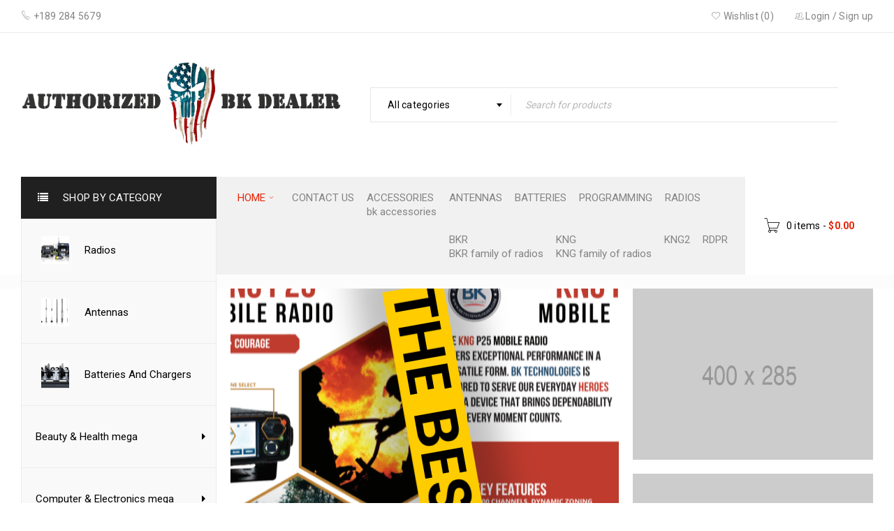

--- FILE ---
content_type: text/html; charset=UTF-8
request_url: https://bkradiousa.com/?item_id=A533185
body_size: 25263
content:
<!DOCTYPE html>
<html lang="en">
<head>
		<meta charset="UTF-8" />

			<meta name="viewport" content="width=device-width, initial-scale=1.0, maximum-scale=1" />
	
	<link rel="profile" href="//gmpg.org/xfn/11" />
					<script>document.documentElement.className = document.documentElement.className + ' yes-js js_active js'</script>
			<title>BK RADIO USA | WE PUNISH THE COMPETITIONS PRICES</title>
<meta name='robots' content='max-image-preview:large' />
	<style>img:is([sizes="auto" i], [sizes^="auto," i]) { contain-intrinsic-size: 3000px 1500px }</style>
	<link rel='dns-prefetch' href='//fonts.googleapis.com' />
<link rel="alternate" type="application/rss+xml" title="BK RADIO USA &raquo; Feed" href="https://bkradiousa.com/feed/" />
<link rel="alternate" type="application/rss+xml" title="BK RADIO USA &raquo; Comments Feed" href="https://bkradiousa.com/comments/feed/" />
<script type="text/javascript">
/* <![CDATA[ */
window._wpemojiSettings = {"baseUrl":"https:\/\/s.w.org\/images\/core\/emoji\/15.0.3\/72x72\/","ext":".png","svgUrl":"https:\/\/s.w.org\/images\/core\/emoji\/15.0.3\/svg\/","svgExt":".svg","source":{"concatemoji":"https:\/\/bkradiousa.com\/wp-includes\/js\/wp-emoji-release.min.js?ver=6.7.4"}};
/*! This file is auto-generated */
!function(i,n){var o,s,e;function c(e){try{var t={supportTests:e,timestamp:(new Date).valueOf()};sessionStorage.setItem(o,JSON.stringify(t))}catch(e){}}function p(e,t,n){e.clearRect(0,0,e.canvas.width,e.canvas.height),e.fillText(t,0,0);var t=new Uint32Array(e.getImageData(0,0,e.canvas.width,e.canvas.height).data),r=(e.clearRect(0,0,e.canvas.width,e.canvas.height),e.fillText(n,0,0),new Uint32Array(e.getImageData(0,0,e.canvas.width,e.canvas.height).data));return t.every(function(e,t){return e===r[t]})}function u(e,t,n){switch(t){case"flag":return n(e,"\ud83c\udff3\ufe0f\u200d\u26a7\ufe0f","\ud83c\udff3\ufe0f\u200b\u26a7\ufe0f")?!1:!n(e,"\ud83c\uddfa\ud83c\uddf3","\ud83c\uddfa\u200b\ud83c\uddf3")&&!n(e,"\ud83c\udff4\udb40\udc67\udb40\udc62\udb40\udc65\udb40\udc6e\udb40\udc67\udb40\udc7f","\ud83c\udff4\u200b\udb40\udc67\u200b\udb40\udc62\u200b\udb40\udc65\u200b\udb40\udc6e\u200b\udb40\udc67\u200b\udb40\udc7f");case"emoji":return!n(e,"\ud83d\udc26\u200d\u2b1b","\ud83d\udc26\u200b\u2b1b")}return!1}function f(e,t,n){var r="undefined"!=typeof WorkerGlobalScope&&self instanceof WorkerGlobalScope?new OffscreenCanvas(300,150):i.createElement("canvas"),a=r.getContext("2d",{willReadFrequently:!0}),o=(a.textBaseline="top",a.font="600 32px Arial",{});return e.forEach(function(e){o[e]=t(a,e,n)}),o}function t(e){var t=i.createElement("script");t.src=e,t.defer=!0,i.head.appendChild(t)}"undefined"!=typeof Promise&&(o="wpEmojiSettingsSupports",s=["flag","emoji"],n.supports={everything:!0,everythingExceptFlag:!0},e=new Promise(function(e){i.addEventListener("DOMContentLoaded",e,{once:!0})}),new Promise(function(t){var n=function(){try{var e=JSON.parse(sessionStorage.getItem(o));if("object"==typeof e&&"number"==typeof e.timestamp&&(new Date).valueOf()<e.timestamp+604800&&"object"==typeof e.supportTests)return e.supportTests}catch(e){}return null}();if(!n){if("undefined"!=typeof Worker&&"undefined"!=typeof OffscreenCanvas&&"undefined"!=typeof URL&&URL.createObjectURL&&"undefined"!=typeof Blob)try{var e="postMessage("+f.toString()+"("+[JSON.stringify(s),u.toString(),p.toString()].join(",")+"));",r=new Blob([e],{type:"text/javascript"}),a=new Worker(URL.createObjectURL(r),{name:"wpTestEmojiSupports"});return void(a.onmessage=function(e){c(n=e.data),a.terminate(),t(n)})}catch(e){}c(n=f(s,u,p))}t(n)}).then(function(e){for(var t in e)n.supports[t]=e[t],n.supports.everything=n.supports.everything&&n.supports[t],"flag"!==t&&(n.supports.everythingExceptFlag=n.supports.everythingExceptFlag&&n.supports[t]);n.supports.everythingExceptFlag=n.supports.everythingExceptFlag&&!n.supports.flag,n.DOMReady=!1,n.readyCallback=function(){n.DOMReady=!0}}).then(function(){return e}).then(function(){var e;n.supports.everything||(n.readyCallback(),(e=n.source||{}).concatemoji?t(e.concatemoji):e.wpemoji&&e.twemoji&&(t(e.twemoji),t(e.wpemoji)))}))}((window,document),window._wpemojiSettings);
/* ]]> */
</script>
<link rel='stylesheet' id='font-awesome-css' href='https://bkradiousa.com/wp-content/themes/boxshop/css/font-awesome.css?ver=1.4.9' type='text/css' media='all' />
<link rel='stylesheet' id='berocket_aapf_widget-style-css' href='https://bkradiousa.com/wp-content/plugins/woocommerce-ajax-filters/assets/frontend/css/fullmain.min.css?ver=3.1.9.6' type='text/css' media='all' />
<style id='wp-emoji-styles-inline-css' type='text/css'>

	img.wp-smiley, img.emoji {
		display: inline !important;
		border: none !important;
		box-shadow: none !important;
		height: 1em !important;
		width: 1em !important;
		margin: 0 0.07em !important;
		vertical-align: -0.1em !important;
		background: none !important;
		padding: 0 !important;
	}
</style>
<link rel='stylesheet' id='wp-block-library-css' href='https://bkradiousa.com/wp-includes/css/dist/block-library/style.min.css?ver=6.7.4' type='text/css' media='all' />
<style id='ce4wp-subscribe-style-inline-css' type='text/css'>
.wp-block-ce4wp-subscribe{max-width:840px;margin:0 auto}.wp-block-ce4wp-subscribe .title{margin-bottom:0}.wp-block-ce4wp-subscribe .subTitle{margin-top:0;font-size:0.8em}.wp-block-ce4wp-subscribe .disclaimer{margin-top:5px;font-size:0.8em}.wp-block-ce4wp-subscribe .disclaimer .disclaimer-label{margin-left:10px}.wp-block-ce4wp-subscribe .inputBlock{width:100%;margin-bottom:10px}.wp-block-ce4wp-subscribe .inputBlock input{width:100%}.wp-block-ce4wp-subscribe .inputBlock label{display:inline-block}.wp-block-ce4wp-subscribe .submit-button{margin-top:25px;display:block}.wp-block-ce4wp-subscribe .required-text{display:inline-block;margin:0;padding:0;margin-left:0.3em}.wp-block-ce4wp-subscribe .onSubmission{height:0;max-width:840px;margin:0 auto}.wp-block-ce4wp-subscribe .firstNameSummary .lastNameSummary{text-transform:capitalize}.wp-block-ce4wp-subscribe .ce4wp-inline-notification{display:flex;flex-direction:row;align-items:center;padding:13px 10px;width:100%;height:40px;border-style:solid;border-color:orange;border-width:1px;border-left-width:4px;border-radius:3px;background:rgba(255,133,15,0.1);flex:none;order:0;flex-grow:1;margin:0px 0px}.wp-block-ce4wp-subscribe .ce4wp-inline-warning-text{font-style:normal;font-weight:normal;font-size:16px;line-height:20px;display:flex;align-items:center;color:#571600;margin-left:9px}.wp-block-ce4wp-subscribe .ce4wp-inline-warning-icon{color:orange}.wp-block-ce4wp-subscribe .ce4wp-inline-warning-arrow{color:#571600;margin-left:auto}.wp-block-ce4wp-subscribe .ce4wp-banner-clickable{cursor:pointer}.ce4wp-link{cursor:pointer}

.no-flex{display:block}.sub-header{margin-bottom:1em}


</style>
<link rel='stylesheet' id='yith-wcan-shortcodes-css' href='https://bkradiousa.com/wp-content/plugins/yith-woocommerce-ajax-navigation/assets/css/shortcodes.css?ver=5.16.0' type='text/css' media='all' />
<style id='yith-wcan-shortcodes-inline-css' type='text/css'>
:root{
	--yith-wcan-filters_colors_titles: #434343;
	--yith-wcan-filters_colors_background: #FFFFFF;
	--yith-wcan-filters_colors_accent: #A7144C;
	--yith-wcan-filters_colors_accent_r: 167;
	--yith-wcan-filters_colors_accent_g: 20;
	--yith-wcan-filters_colors_accent_b: 76;
	--yith-wcan-color_swatches_border_radius: 100%;
	--yith-wcan-color_swatches_size: 30px;
	--yith-wcan-labels_style_background: #FFFFFF;
	--yith-wcan-labels_style_background_hover: #A7144C;
	--yith-wcan-labels_style_background_active: #A7144C;
	--yith-wcan-labels_style_text: #434343;
	--yith-wcan-labels_style_text_hover: #FFFFFF;
	--yith-wcan-labels_style_text_active: #FFFFFF;
	--yith-wcan-anchors_style_text: #434343;
	--yith-wcan-anchors_style_text_hover: #A7144C;
	--yith-wcan-anchors_style_text_active: #A7144C;
}
</style>
<link rel='stylesheet' id='jquery-selectBox-css' href='https://bkradiousa.com/wp-content/plugins/yith-woocommerce-wishlist/assets/css/jquery.selectBox.css?ver=1.2.0' type='text/css' media='all' />
<link rel='stylesheet' id='woocommerce_prettyPhoto_css-css' href='//bkradiousa.com/wp-content/plugins/woocommerce/assets/css/prettyPhoto.css?ver=3.1.6' type='text/css' media='all' />
<link rel='stylesheet' id='yith-wcwl-main-css' href='https://bkradiousa.com/wp-content/plugins/yith-woocommerce-wishlist/assets/css/style.css?ver=4.11.0' type='text/css' media='all' />
<style id='yith-wcwl-main-inline-css' type='text/css'>
 :root { --rounded-corners-radius: 16px; --add-to-cart-rounded-corners-radius: 16px; --color-headers-background: #F4F4F4; --feedback-duration: 3s } 
 :root { --rounded-corners-radius: 16px; --add-to-cart-rounded-corners-radius: 16px; --color-headers-background: #F4F4F4; --feedback-duration: 3s } 
</style>
<style id='classic-theme-styles-inline-css' type='text/css'>
/*! This file is auto-generated */
.wp-block-button__link{color:#fff;background-color:#32373c;border-radius:9999px;box-shadow:none;text-decoration:none;padding:calc(.667em + 2px) calc(1.333em + 2px);font-size:1.125em}.wp-block-file__button{background:#32373c;color:#fff;text-decoration:none}
</style>
<style id='global-styles-inline-css' type='text/css'>
:root{--wp--preset--aspect-ratio--square: 1;--wp--preset--aspect-ratio--4-3: 4/3;--wp--preset--aspect-ratio--3-4: 3/4;--wp--preset--aspect-ratio--3-2: 3/2;--wp--preset--aspect-ratio--2-3: 2/3;--wp--preset--aspect-ratio--16-9: 16/9;--wp--preset--aspect-ratio--9-16: 9/16;--wp--preset--color--black: #000000;--wp--preset--color--cyan-bluish-gray: #abb8c3;--wp--preset--color--white: #ffffff;--wp--preset--color--pale-pink: #f78da7;--wp--preset--color--vivid-red: #cf2e2e;--wp--preset--color--luminous-vivid-orange: #ff6900;--wp--preset--color--luminous-vivid-amber: #fcb900;--wp--preset--color--light-green-cyan: #7bdcb5;--wp--preset--color--vivid-green-cyan: #00d084;--wp--preset--color--pale-cyan-blue: #8ed1fc;--wp--preset--color--vivid-cyan-blue: #0693e3;--wp--preset--color--vivid-purple: #9b51e0;--wp--preset--gradient--vivid-cyan-blue-to-vivid-purple: linear-gradient(135deg,rgba(6,147,227,1) 0%,rgb(155,81,224) 100%);--wp--preset--gradient--light-green-cyan-to-vivid-green-cyan: linear-gradient(135deg,rgb(122,220,180) 0%,rgb(0,208,130) 100%);--wp--preset--gradient--luminous-vivid-amber-to-luminous-vivid-orange: linear-gradient(135deg,rgba(252,185,0,1) 0%,rgba(255,105,0,1) 100%);--wp--preset--gradient--luminous-vivid-orange-to-vivid-red: linear-gradient(135deg,rgba(255,105,0,1) 0%,rgb(207,46,46) 100%);--wp--preset--gradient--very-light-gray-to-cyan-bluish-gray: linear-gradient(135deg,rgb(238,238,238) 0%,rgb(169,184,195) 100%);--wp--preset--gradient--cool-to-warm-spectrum: linear-gradient(135deg,rgb(74,234,220) 0%,rgb(151,120,209) 20%,rgb(207,42,186) 40%,rgb(238,44,130) 60%,rgb(251,105,98) 80%,rgb(254,248,76) 100%);--wp--preset--gradient--blush-light-purple: linear-gradient(135deg,rgb(255,206,236) 0%,rgb(152,150,240) 100%);--wp--preset--gradient--blush-bordeaux: linear-gradient(135deg,rgb(254,205,165) 0%,rgb(254,45,45) 50%,rgb(107,0,62) 100%);--wp--preset--gradient--luminous-dusk: linear-gradient(135deg,rgb(255,203,112) 0%,rgb(199,81,192) 50%,rgb(65,88,208) 100%);--wp--preset--gradient--pale-ocean: linear-gradient(135deg,rgb(255,245,203) 0%,rgb(182,227,212) 50%,rgb(51,167,181) 100%);--wp--preset--gradient--electric-grass: linear-gradient(135deg,rgb(202,248,128) 0%,rgb(113,206,126) 100%);--wp--preset--gradient--midnight: linear-gradient(135deg,rgb(2,3,129) 0%,rgb(40,116,252) 100%);--wp--preset--font-size--small: 13px;--wp--preset--font-size--medium: 20px;--wp--preset--font-size--large: 36px;--wp--preset--font-size--x-large: 42px;--wp--preset--spacing--20: 0.44rem;--wp--preset--spacing--30: 0.67rem;--wp--preset--spacing--40: 1rem;--wp--preset--spacing--50: 1.5rem;--wp--preset--spacing--60: 2.25rem;--wp--preset--spacing--70: 3.38rem;--wp--preset--spacing--80: 5.06rem;--wp--preset--shadow--natural: 6px 6px 9px rgba(0, 0, 0, 0.2);--wp--preset--shadow--deep: 12px 12px 50px rgba(0, 0, 0, 0.4);--wp--preset--shadow--sharp: 6px 6px 0px rgba(0, 0, 0, 0.2);--wp--preset--shadow--outlined: 6px 6px 0px -3px rgba(255, 255, 255, 1), 6px 6px rgba(0, 0, 0, 1);--wp--preset--shadow--crisp: 6px 6px 0px rgba(0, 0, 0, 1);}:where(.is-layout-flex){gap: 0.5em;}:where(.is-layout-grid){gap: 0.5em;}body .is-layout-flex{display: flex;}.is-layout-flex{flex-wrap: wrap;align-items: center;}.is-layout-flex > :is(*, div){margin: 0;}body .is-layout-grid{display: grid;}.is-layout-grid > :is(*, div){margin: 0;}:where(.wp-block-columns.is-layout-flex){gap: 2em;}:where(.wp-block-columns.is-layout-grid){gap: 2em;}:where(.wp-block-post-template.is-layout-flex){gap: 1.25em;}:where(.wp-block-post-template.is-layout-grid){gap: 1.25em;}.has-black-color{color: var(--wp--preset--color--black) !important;}.has-cyan-bluish-gray-color{color: var(--wp--preset--color--cyan-bluish-gray) !important;}.has-white-color{color: var(--wp--preset--color--white) !important;}.has-pale-pink-color{color: var(--wp--preset--color--pale-pink) !important;}.has-vivid-red-color{color: var(--wp--preset--color--vivid-red) !important;}.has-luminous-vivid-orange-color{color: var(--wp--preset--color--luminous-vivid-orange) !important;}.has-luminous-vivid-amber-color{color: var(--wp--preset--color--luminous-vivid-amber) !important;}.has-light-green-cyan-color{color: var(--wp--preset--color--light-green-cyan) !important;}.has-vivid-green-cyan-color{color: var(--wp--preset--color--vivid-green-cyan) !important;}.has-pale-cyan-blue-color{color: var(--wp--preset--color--pale-cyan-blue) !important;}.has-vivid-cyan-blue-color{color: var(--wp--preset--color--vivid-cyan-blue) !important;}.has-vivid-purple-color{color: var(--wp--preset--color--vivid-purple) !important;}.has-black-background-color{background-color: var(--wp--preset--color--black) !important;}.has-cyan-bluish-gray-background-color{background-color: var(--wp--preset--color--cyan-bluish-gray) !important;}.has-white-background-color{background-color: var(--wp--preset--color--white) !important;}.has-pale-pink-background-color{background-color: var(--wp--preset--color--pale-pink) !important;}.has-vivid-red-background-color{background-color: var(--wp--preset--color--vivid-red) !important;}.has-luminous-vivid-orange-background-color{background-color: var(--wp--preset--color--luminous-vivid-orange) !important;}.has-luminous-vivid-amber-background-color{background-color: var(--wp--preset--color--luminous-vivid-amber) !important;}.has-light-green-cyan-background-color{background-color: var(--wp--preset--color--light-green-cyan) !important;}.has-vivid-green-cyan-background-color{background-color: var(--wp--preset--color--vivid-green-cyan) !important;}.has-pale-cyan-blue-background-color{background-color: var(--wp--preset--color--pale-cyan-blue) !important;}.has-vivid-cyan-blue-background-color{background-color: var(--wp--preset--color--vivid-cyan-blue) !important;}.has-vivid-purple-background-color{background-color: var(--wp--preset--color--vivid-purple) !important;}.has-black-border-color{border-color: var(--wp--preset--color--black) !important;}.has-cyan-bluish-gray-border-color{border-color: var(--wp--preset--color--cyan-bluish-gray) !important;}.has-white-border-color{border-color: var(--wp--preset--color--white) !important;}.has-pale-pink-border-color{border-color: var(--wp--preset--color--pale-pink) !important;}.has-vivid-red-border-color{border-color: var(--wp--preset--color--vivid-red) !important;}.has-luminous-vivid-orange-border-color{border-color: var(--wp--preset--color--luminous-vivid-orange) !important;}.has-luminous-vivid-amber-border-color{border-color: var(--wp--preset--color--luminous-vivid-amber) !important;}.has-light-green-cyan-border-color{border-color: var(--wp--preset--color--light-green-cyan) !important;}.has-vivid-green-cyan-border-color{border-color: var(--wp--preset--color--vivid-green-cyan) !important;}.has-pale-cyan-blue-border-color{border-color: var(--wp--preset--color--pale-cyan-blue) !important;}.has-vivid-cyan-blue-border-color{border-color: var(--wp--preset--color--vivid-cyan-blue) !important;}.has-vivid-purple-border-color{border-color: var(--wp--preset--color--vivid-purple) !important;}.has-vivid-cyan-blue-to-vivid-purple-gradient-background{background: var(--wp--preset--gradient--vivid-cyan-blue-to-vivid-purple) !important;}.has-light-green-cyan-to-vivid-green-cyan-gradient-background{background: var(--wp--preset--gradient--light-green-cyan-to-vivid-green-cyan) !important;}.has-luminous-vivid-amber-to-luminous-vivid-orange-gradient-background{background: var(--wp--preset--gradient--luminous-vivid-amber-to-luminous-vivid-orange) !important;}.has-luminous-vivid-orange-to-vivid-red-gradient-background{background: var(--wp--preset--gradient--luminous-vivid-orange-to-vivid-red) !important;}.has-very-light-gray-to-cyan-bluish-gray-gradient-background{background: var(--wp--preset--gradient--very-light-gray-to-cyan-bluish-gray) !important;}.has-cool-to-warm-spectrum-gradient-background{background: var(--wp--preset--gradient--cool-to-warm-spectrum) !important;}.has-blush-light-purple-gradient-background{background: var(--wp--preset--gradient--blush-light-purple) !important;}.has-blush-bordeaux-gradient-background{background: var(--wp--preset--gradient--blush-bordeaux) !important;}.has-luminous-dusk-gradient-background{background: var(--wp--preset--gradient--luminous-dusk) !important;}.has-pale-ocean-gradient-background{background: var(--wp--preset--gradient--pale-ocean) !important;}.has-electric-grass-gradient-background{background: var(--wp--preset--gradient--electric-grass) !important;}.has-midnight-gradient-background{background: var(--wp--preset--gradient--midnight) !important;}.has-small-font-size{font-size: var(--wp--preset--font-size--small) !important;}.has-medium-font-size{font-size: var(--wp--preset--font-size--medium) !important;}.has-large-font-size{font-size: var(--wp--preset--font-size--large) !important;}.has-x-large-font-size{font-size: var(--wp--preset--font-size--x-large) !important;}
:where(.wp-block-post-template.is-layout-flex){gap: 1.25em;}:where(.wp-block-post-template.is-layout-grid){gap: 1.25em;}
:where(.wp-block-columns.is-layout-flex){gap: 2em;}:where(.wp-block-columns.is-layout-grid){gap: 2em;}
:root :where(.wp-block-pullquote){font-size: 1.5em;line-height: 1.6;}
</style>
<link rel='stylesheet' id='contact-form-7-css' href='https://bkradiousa.com/wp-content/plugins/contact-form-7/includes/css/styles.css?ver=6.1.4' type='text/css' media='all' />
<link rel='stylesheet' id='rs-plugin-settings-css' href='https://bkradiousa.com/wp-content/plugins/revslider/public/assets/css/rs6.css?ver=6.3.3' type='text/css' media='all' />
<style id='rs-plugin-settings-inline-css' type='text/css'>
#rs-demo-id {}
</style>
<link rel='stylesheet' id='js_composer_front-css' href='https://bkradiousa.com/wp-content/plugins/js_composer/assets/css/js_composer.min.css?ver=6.5.0' type='text/css' media='all' />
<link rel='stylesheet' id='ts-shortcode-css' href='https://bkradiousa.com/wp-content/plugins/themesky/css/shortcode.css?ver=1.2.6' type='text/css' media='all' />
<link rel='stylesheet' id='owl-carousel-css' href='https://bkradiousa.com/wp-content/plugins/themesky/css/owl.carousel.css?ver=1.2.6' type='text/css' media='all' />
<link rel='stylesheet' id='woocommerce-layout-css' href='https://bkradiousa.com/wp-content/plugins/woocommerce/assets/css/woocommerce-layout.css?ver=10.3.7' type='text/css' media='all' />
<link rel='stylesheet' id='woocommerce-smallscreen-css' href='https://bkradiousa.com/wp-content/plugins/woocommerce/assets/css/woocommerce-smallscreen.css?ver=10.3.7' type='text/css' media='only screen and (max-width: 768px)' />
<link rel='stylesheet' id='woocommerce-general-css' href='https://bkradiousa.com/wp-content/plugins/woocommerce/assets/css/woocommerce.css?ver=10.3.7' type='text/css' media='all' />
<style id='woocommerce-inline-inline-css' type='text/css'>
.woocommerce form .form-row .required { visibility: visible; }
</style>
<link rel='stylesheet' id='aws-style-css' href='https://bkradiousa.com/wp-content/plugins/advanced-woo-search/assets/css/common.min.css?ver=3.51' type='text/css' media='all' />
<link rel='stylesheet' id='datatables-css' href='https://bkradiousa.com/wp-content/plugins/wpc-product-table/assets/libs/datatables/datatables.min.css?ver=1.10.22' type='text/css' media='all' />
<link rel='stylesheet' id='wpcpt-frontend-css' href='https://bkradiousa.com/wp-content/plugins/wpc-product-table/assets/css/frontend.css?ver=3.1.4' type='text/css' media='all' />
<link rel='stylesheet' id='brands-styles-css' href='https://bkradiousa.com/wp-content/plugins/woocommerce/assets/css/brands.css?ver=10.3.7' type='text/css' media='all' />
<link rel='stylesheet' id='dgwt-wcas-style-css' href='https://bkradiousa.com/wp-content/plugins/ajax-search-for-woocommerce/assets/css/style.min.css?ver=1.32.2' type='text/css' media='all' />
<link rel='stylesheet' id='jquery-fixedheadertable-style-css' href='https://bkradiousa.com/wp-content/plugins/yith-woocommerce-compare/assets/css/jquery.dataTables.css?ver=1.10.18' type='text/css' media='all' />
<link rel='stylesheet' id='yith_woocompare_page-css' href='https://bkradiousa.com/wp-content/plugins/yith-woocommerce-compare/assets/css/compare.css?ver=3.7.0' type='text/css' media='all' />
<link rel='stylesheet' id='yith-woocompare-widget-css' href='https://bkradiousa.com/wp-content/plugins/yith-woocommerce-compare/assets/css/widget.css?ver=3.7.0' type='text/css' media='all' />
<link rel='stylesheet' id='google-fonts-roboto-css' href='//fonts.googleapis.com/css?family=Roboto%3A400%2C500%26subset%3Dlatin%2Clatin-ext&#038;ver=6.7.4' type='text/css' media='all' />
<link rel='stylesheet' id='font-pe-icon-css' href='https://bkradiousa.com/wp-content/themes/boxshop/css/pe-icon-7-stroke.min.css?ver=1.4.9' type='text/css' media='all' />
<link rel='stylesheet' id='boxshop-reset-css' href='https://bkradiousa.com/wp-content/themes/boxshop/css/reset.css?ver=1.4.9' type='text/css' media='all' />
<link rel='stylesheet' id='boxshop-style-css' href='https://bkradiousa.com/wp-content/themes/boxshop/style.css?ver=1.4.9' type='text/css' media='all' />
<style id='boxshop-style-inline-css' type='text/css'>
.menu-item-8435 > ul.sub-menu:before{background-image: url(https://bkradiousa.com/wp-content/uploads/2021/02/0210_10468512-1.png);background-repeat: no-repeat;background-position: left top;}
</style>
<link rel='stylesheet' id='boxshop-responsive-css' href='https://bkradiousa.com/wp-content/themes/boxshop/css/responsive.css?ver=1.4.9' type='text/css' media='all' />
<link rel='stylesheet' id='select2-css' href='https://bkradiousa.com/wp-content/themes/boxshop/css/select2.css?ver=1.4.9' type='text/css' media='all' />
<link rel='stylesheet' id='boxshop-dynamic-css-css' href='https://bkradiousa.com/wp-content/uploads/boxshop.css?ver=1615898139' type='text/css' media='all' />
<script type="text/template" id="tmpl-variation-template">
	<div class="woocommerce-variation-description">{{{ data.variation.variation_description }}}</div>
	<div class="woocommerce-variation-price">{{{ data.variation.price_html }}}</div>
	<div class="woocommerce-variation-availability">{{{ data.variation.availability_html }}}</div>
</script>
<script type="text/template" id="tmpl-unavailable-variation-template">
	<p role="alert">Sorry, this product is unavailable. Please choose a different combination.</p>
</script>
<script type="text/javascript" src="https://bkradiousa.com/wp-includes/js/jquery/jquery.min.js?ver=3.7.1" id="jquery-core-js"></script>
<script type="text/javascript" src="https://bkradiousa.com/wp-includes/js/jquery/jquery-migrate.min.js?ver=3.4.1" id="jquery-migrate-js"></script>
<script type="text/javascript" src="https://bkradiousa.com/wp-content/plugins/revslider/public/assets/js/rbtools.min.js?ver=6.3.3" id="tp-tools-js"></script>
<script type="text/javascript" src="https://bkradiousa.com/wp-content/plugins/revslider/public/assets/js/rs6.min.js?ver=6.3.3" id="revmin-js"></script>
<script type="text/javascript" src="https://bkradiousa.com/wp-content/plugins/woocommerce/assets/js/jquery-blockui/jquery.blockUI.min.js?ver=2.7.0-wc.10.3.7" id="wc-jquery-blockui-js" data-wp-strategy="defer"></script>
<script type="text/javascript" id="wc-add-to-cart-js-extra">
/* <![CDATA[ */
var wc_add_to_cart_params = {"ajax_url":"\/wp-admin\/admin-ajax.php","wc_ajax_url":"\/?wc-ajax=%%endpoint%%","i18n_view_cart":"View cart","cart_url":"https:\/\/bkradiousa.com\/cart-2\/","is_cart":"","cart_redirect_after_add":"no"};
/* ]]> */
</script>
<script type="text/javascript" src="https://bkradiousa.com/wp-content/plugins/woocommerce/assets/js/frontend/add-to-cart.min.js?ver=10.3.7" id="wc-add-to-cart-js" data-wp-strategy="defer"></script>
<script type="text/javascript" src="https://bkradiousa.com/wp-content/plugins/woocommerce/assets/js/js-cookie/js.cookie.min.js?ver=2.1.4-wc.10.3.7" id="wc-js-cookie-js" defer="defer" data-wp-strategy="defer"></script>
<script type="text/javascript" id="woocommerce-js-extra">
/* <![CDATA[ */
var woocommerce_params = {"ajax_url":"\/wp-admin\/admin-ajax.php","wc_ajax_url":"\/?wc-ajax=%%endpoint%%","i18n_password_show":"Show password","i18n_password_hide":"Hide password"};
/* ]]> */
</script>
<script type="text/javascript" src="https://bkradiousa.com/wp-content/plugins/woocommerce/assets/js/frontend/woocommerce.min.js?ver=10.3.7" id="woocommerce-js" defer="defer" data-wp-strategy="defer"></script>
<script type="text/javascript" src="https://bkradiousa.com/wp-content/plugins/js_composer/assets/js/vendors/woocommerce-add-to-cart.js?ver=6.5.0" id="vc_woocommerce-add-to-cart-js-js"></script>
<script type="text/javascript" id="kk-script-js-extra">
/* <![CDATA[ */
var fetchCartItems = {"ajax_url":"https:\/\/bkradiousa.com\/wp-admin\/admin-ajax.php","action":"kk_wc_fetchcartitems","nonce":"5532011be0","currency":"USD"};
/* ]]> */
</script>
<script type="text/javascript" src="https://bkradiousa.com/wp-content/plugins/kliken-marketing-for-google/assets/kk-script.js?ver=6.7.4" id="kk-script-js"></script>
<script type="text/javascript" src="https://bkradiousa.com/wp-includes/js/underscore.min.js?ver=1.13.7" id="underscore-js"></script>
<script type="text/javascript" id="wp-util-js-extra">
/* <![CDATA[ */
var _wpUtilSettings = {"ajax":{"url":"\/wp-admin\/admin-ajax.php"}};
/* ]]> */
</script>
<script type="text/javascript" src="https://bkradiousa.com/wp-includes/js/wp-util.min.js?ver=6.7.4" id="wp-util-js"></script>
<script type="text/javascript" id="wc-add-to-cart-variation-js-extra">
/* <![CDATA[ */
var wc_add_to_cart_variation_params = {"wc_ajax_url":"\/?wc-ajax=%%endpoint%%","i18n_no_matching_variations_text":"Sorry, no products matched your selection. Please choose a different combination.","i18n_make_a_selection_text":"Please select some product options before adding this product to your cart.","i18n_unavailable_text":"Sorry, this product is unavailable. Please choose a different combination.","i18n_reset_alert_text":"Your selection has been reset. Please select some product options before adding this product to your cart."};
/* ]]> */
</script>
<script type="text/javascript" src="https://bkradiousa.com/wp-content/plugins/woocommerce/assets/js/frontend/add-to-cart-variation.min.js?ver=10.3.7" id="wc-add-to-cart-variation-js" defer="defer" data-wp-strategy="defer"></script>
<link rel="https://api.w.org/" href="https://bkradiousa.com/wp-json/" /><link rel="alternate" title="JSON" type="application/json" href="https://bkradiousa.com/wp-json/wp/v2/pages/8335" /><link rel="EditURI" type="application/rsd+xml" title="RSD" href="https://bkradiousa.com/xmlrpc.php?rsd" />
<meta name="generator" content="WordPress 6.7.4" />
<meta name="generator" content="WooCommerce 10.3.7" />
<link rel="canonical" href="https://bkradiousa.com/" />
<link rel='shortlink' href='https://bkradiousa.com/' />
<link rel="alternate" title="oEmbed (JSON)" type="application/json+oembed" href="https://bkradiousa.com/wp-json/oembed/1.0/embed?url=https%3A%2F%2Fbkradiousa.com%2F" />
<link rel="alternate" title="oEmbed (XML)" type="text/xml+oembed" href="https://bkradiousa.com/wp-json/oembed/1.0/embed?url=https%3A%2F%2Fbkradiousa.com%2F&#038;format=xml" />
<style type="text/css" data-type="vc_shortcodes-custom-css">.vc_custom_1500975833845{margin-bottom: 0px !important;padding-top: 30px !important;}.vc_custom_1501143247668{margin-bottom: 0px !important;}.vc_custom_1502871205225{margin-bottom: -30px !important;border-bottom-width: 0px !important;padding-top: 70px !important;}.vc_custom_1502871165936{margin-bottom: 20px !important;}.vc_custom_1501043736918{margin-bottom: 40px !important;}.vc_custom_1502871034592{margin-bottom: 0px !important;}.vc_custom_1502870998096{margin-bottom: 40px !important;}.vc_custom_1502871006480{margin-bottom: 40px !important;}.vc_custom_1502871014359{margin-bottom: 40px !important;}.vc_custom_1501214162811{padding-top: 70px !important;padding-bottom: 30px !important;}.vc_custom_1501214052594{margin-bottom: 20px !important;}.vc_custom_1501214070602{margin-bottom: 30px !important;}.vc_custom_1501214077225{margin-bottom: 30px !important;}.vc_custom_1501213888115{padding-top: 30px !important;}.vc_custom_1500975833845{margin-bottom: 0px !important;padding-top: 30px !important;}.vc_custom_1501143247668{margin-bottom: 0px !important;}.vc_custom_1500090645909{margin-bottom: 0px !important;border-bottom-width: 0px !important;padding-top: 70px !important;}.vc_custom_1500704826396{margin-bottom: 20px !important;}.vc_custom_1501043678311{margin-bottom: 40px !important;}.vc_custom_1501043684966{margin-bottom: 40px !important;}.vc_custom_1501043691822{margin-bottom: 40px !important;}.vc_custom_1501043698182{margin-bottom: 40px !important;}.vc_custom_1493559947774{margin-bottom: 0px !important;padding-top: 22px !important;}.vc_custom_1476704978126{margin-bottom: 0px !important;}.vc_custom_1494047131415{margin-top: -20px !important;margin-right: 0px !important;margin-left: 0px !important;}.vc_custom_1493966030268{margin-bottom: 10px !important;padding-top: 30px !important;}.vc_custom_1493966022506{margin-bottom: -15px !important;padding-right: 0px !important;padding-left: 0px !important;}.vc_custom_1490584709773{padding-right: 0px !important;padding-left: 0px !important;}.vc_custom_1492834597927{margin-bottom: 0px !important;}.vc_custom_1493996392742{margin-top: -20px !important;margin-bottom: 0px !important;}.vc_custom_1494043924908{margin-bottom: -20px !important;padding-top: 70px !important;padding-bottom: 20px !important;}.vc_custom_1490275786056{margin-bottom: 50px !important;}.vc_custom_1494044031194{margin-bottom: 20px !important;}.vc_custom_1494044037796{margin-bottom: 20px !important;}.vc_custom_1494044047431{margin-bottom: 20px !important;}.vc_custom_1493701352634{margin-top: 30px !important;margin-bottom: 40px !important;}.vc_custom_1489550264955{margin-bottom: 0px !important;}.vc_custom_1489554426173{margin-bottom: -40px !important;padding-top: 55px !important;}.vc_custom_1489554376293{margin-bottom: 50px !important;}.vc_custom_1489554382491{margin-bottom: 50px !important;}.vc_custom_1489554388927{margin-bottom: 50px !important;}.vc_custom_1489554475555{margin-bottom: 50px !important;}.vc_custom_1489554124589{margin-bottom: 0px !important;border-bottom-width: 0px !important;padding-top: 70px !important;}.vc_custom_1476705347722{margin-bottom: 0px !important;}.vc_custom_1476705244248{margin-bottom: 50px !important;}.vc_custom_1476705257509{margin-bottom: 50px !important;}.vc_custom_1476706950105{margin-bottom: 50px !important;}.vc_custom_1492834167010{margin-bottom: 40px !important;}.vc_custom_1474460712483{margin-bottom: 0px !important;}.vc_custom_1492797021714{margin-bottom: 0px !important;}.vc_custom_1476704978126{margin-bottom: 0px !important;}</style>		<style>
			.dgwt-wcas-ico-magnifier,.dgwt-wcas-ico-magnifier-handler{max-width:20px}.dgwt-wcas-search-wrapp{max-width:600px}		</style>
			<noscript><style>.woocommerce-product-gallery{ opacity: 1 !important; }</style></noscript>
	<meta name="generator" content="Powered by WPBakery Page Builder - drag and drop page builder for WordPress."/>
<style type="text/css" id="custom-background-css">
body.custom-background { background-color: #fcfcfc; }
</style>
	<meta name="generator" content="Powered by Slider Revolution 6.3.3 - responsive, Mobile-Friendly Slider Plugin for WordPress with comfortable drag and drop interface." />
<link rel="icon" href="https://bkradiousa.com/wp-content/uploads/2021/03/cropped-bk-radio-usa-logo-32x32.png" sizes="32x32" />
<link rel="icon" href="https://bkradiousa.com/wp-content/uploads/2021/03/cropped-bk-radio-usa-logo-192x192.png" sizes="192x192" />
<link rel="apple-touch-icon" href="https://bkradiousa.com/wp-content/uploads/2021/03/cropped-bk-radio-usa-logo-180x180.png" />
<meta name="msapplication-TileImage" content="https://bkradiousa.com/wp-content/uploads/2021/03/cropped-bk-radio-usa-logo-270x270.png" />
<script type="text/javascript">function setREVStartSize(e){
			//window.requestAnimationFrame(function() {				 
				window.RSIW = window.RSIW===undefined ? window.innerWidth : window.RSIW;	
				window.RSIH = window.RSIH===undefined ? window.innerHeight : window.RSIH;	
				try {								
					var pw = document.getElementById(e.c).parentNode.offsetWidth,
						newh;
					pw = pw===0 || isNaN(pw) ? window.RSIW : pw;
					e.tabw = e.tabw===undefined ? 0 : parseInt(e.tabw);
					e.thumbw = e.thumbw===undefined ? 0 : parseInt(e.thumbw);
					e.tabh = e.tabh===undefined ? 0 : parseInt(e.tabh);
					e.thumbh = e.thumbh===undefined ? 0 : parseInt(e.thumbh);
					e.tabhide = e.tabhide===undefined ? 0 : parseInt(e.tabhide);
					e.thumbhide = e.thumbhide===undefined ? 0 : parseInt(e.thumbhide);
					e.mh = e.mh===undefined || e.mh=="" || e.mh==="auto" ? 0 : parseInt(e.mh,0);		
					if(e.layout==="fullscreen" || e.l==="fullscreen") 						
						newh = Math.max(e.mh,window.RSIH);					
					else{					
						e.gw = Array.isArray(e.gw) ? e.gw : [e.gw];
						for (var i in e.rl) if (e.gw[i]===undefined || e.gw[i]===0) e.gw[i] = e.gw[i-1];					
						e.gh = e.el===undefined || e.el==="" || (Array.isArray(e.el) && e.el.length==0)? e.gh : e.el;
						e.gh = Array.isArray(e.gh) ? e.gh : [e.gh];
						for (var i in e.rl) if (e.gh[i]===undefined || e.gh[i]===0) e.gh[i] = e.gh[i-1];
											
						var nl = new Array(e.rl.length),
							ix = 0,						
							sl;					
						e.tabw = e.tabhide>=pw ? 0 : e.tabw;
						e.thumbw = e.thumbhide>=pw ? 0 : e.thumbw;
						e.tabh = e.tabhide>=pw ? 0 : e.tabh;
						e.thumbh = e.thumbhide>=pw ? 0 : e.thumbh;					
						for (var i in e.rl) nl[i] = e.rl[i]<window.RSIW ? 0 : e.rl[i];
						sl = nl[0];									
						for (var i in nl) if (sl>nl[i] && nl[i]>0) { sl = nl[i]; ix=i;}															
						var m = pw>(e.gw[ix]+e.tabw+e.thumbw) ? 1 : (pw-(e.tabw+e.thumbw)) / (e.gw[ix]);					
						newh =  (e.gh[ix] * m) + (e.tabh + e.thumbh);
					}				
					if(window.rs_init_css===undefined) window.rs_init_css = document.head.appendChild(document.createElement("style"));					
					document.getElementById(e.c).height = newh+"px";
					window.rs_init_css.innerHTML += "#"+e.c+"_wrapper { height: "+newh+"px }";				
				} catch(e){
					console.log("Failure at Presize of Slider:" + e)
				}					   
			//});
		  };</script>
<style type="text/css" data-type="vc_shortcodes-custom-css">.vc_custom_1500745152246{margin-top: 20px !important;margin-right: -10px !important;margin-left: -10px !important;}.vc_custom_1501072927979{margin-bottom: 80px !important;}.vc_custom_1500706621059{margin-bottom: 40px !important;}.vc_custom_1500706590668{margin-bottom: 60px !important;}.vc_custom_1500301869696{margin-bottom: 0px !important;}.vc_custom_1500450041548{margin-right: 0px !important;margin-bottom: 80px !important;margin-left: 0px !important;padding-right: 0px !important;padding-left: 0px !important;background-color: #f8f8f8 !important;}.vc_custom_1500301869696{margin-bottom: 0px !important;}.vc_custom_1500450048868{margin-right: 0px !important;margin-bottom: 80px !important;margin-left: 0px !important;padding-right: 0px !important;padding-left: 0px !important;background-color: #f8f8f8 !important;}.vc_custom_1500450056284{margin-bottom: 80px !important;}.vc_custom_1500958811827{margin-bottom: 80px !important;}.vc_custom_1500958819235{margin-bottom: 60px !important;}.vc_custom_1500126462656{padding-right: 10px !important;padding-left: 10px !important;}.vc_custom_1500126750360{padding-right: 10px !important;padding-left: 10px !important;}.vc_custom_1500481545796{margin-top: -20px !important;}.vc_custom_1500706628178{margin-bottom: 20px !important;}.vc_custom_1500706635570{margin-bottom: 20px !important;}.vc_custom_1500706601635{margin-bottom: 20px !important;}.vc_custom_1500706609443{margin-bottom: 20px !important;}</style><noscript><style> .wpb_animate_when_almost_visible { opacity: 1; }</style></noscript></head>
<body class="home page-template page-template-page-templates page-template-fullwidth-template page-template-page-templatesfullwidth-template-php page page-id-8335 custom-background theme-boxshop woocommerce-no-js yith-wcan-free wide ts_desktop display-vertical-menu wpb-js-composer js-comp-ver-6.5.0 vc_responsive">
<div id="page" class="hfeed site">

	
		<!-- Page Slider -->
									<div class="mobile-menu-wrapper">
			<span class="ic-mobile-menu-close-button"><i class="fa fa-remove"></i></span>
			<nav class="mobile-menu"><ul id="menu-radio-finder" class="menu"><li id="menu-item-8435" class="menu-item menu-item-type-post_type menu-item-object-page menu-item-8435"><a href="https://bkradiousa.com/supermarket/home-electronic/">Radio Finder</a></li>
</ul></nav>		</div>
		
		<header class="ts-header has-sticky">
	<div class="header-container">
		<div class="header-template  header-v5 show-cart show-search has-vertical-menu">
			<div class="header-top ">
				<div class="container">
					<div class="header-left">
						<span class="ic-mobile-menu-button visible-phone"><i class="fa fa-bars"></i></span>
												<div class="info-desc"><i class='pe-7s-call'></i> +189 284 5679 </div>
											</div>
					<div class="header-right">
						
						<span class="ts-group-meta-icon-toggle visible-phone"><i class="fa fa-cog"></i></span>
				
												<div class="shopping-cart-wrapper visible-vertical-ipad cart-mobile visible-phone">			<div class="ts-tiny-cart-wrapper">
				<a class="cart-control" href="https://bkradiousa.com/cart-2/" title="View your shopping bag">
					<span class="pe-7s-cart cart-icon"></span>
					<span class="cart-number">0 items</span>
					<span class="hyphen">-</span>
					<span class="cart-total"><span class="woocommerce-Price-amount amount"><bdi><span class="woocommerce-Price-currencySymbol">&#36;</span>0.00</bdi></span></span>
				</a>
				<span class="cart-drop-icon drop-icon"></span>
				<div class="cart-dropdown-form dropdown-container">
					<div class="form-content">
													<label>Your shopping cart is empty</label>
											</div>
				</div>
			</div>
		</div>
												
						<div class="group-meta-header">
							
														
														<div class="my-account-wrapper">		<div class="ts-tiny-account-wrapper">
			<div class="account-control">
				<i class="pe-7s-users"></i>
									<a  class="login" href="https://bkradiousa.com/my-account-2/" title="Login"><span>Login</span></a>
					 / 
					<a class="sign-up" href="https://bkradiousa.com/my-account-2/" title="Create New Account"><span>Sign up</span></a>
							</div>
						<div class="account-dropdown-form dropdown-container">
				<div class="form-content">	
					<form name="ts-login-form" id="ts-login-form" action="https://bkradiousa.com/wp-login.php" method="post"><p class="login-username">
				<label for="user_login">Username</label>
				<input type="text" name="log" id="user_login" autocomplete="username" class="input" value="" size="20" />
			</p><p class="login-password">
				<label for="user_pass">Password</label>
				<input type="password" name="pwd" id="user_pass" autocomplete="current-password" spellcheck="false" class="input" value="" size="20" />
			</p><p class="login-submit">
				<input type="submit" name="wp-submit" id="wp-submit" class="button button-primary" value="Login" />
				<input type="hidden" name="redirect_to" value="https://bkradiousa.com/?item_id=A533185" />
			</p></form>		
					<p class="forgot-pass"><a href="https://bkradiousa.com/my-account-2/lost-password/" title="Forgot Your Password?">Forgot Your Password?</a></p>
				</div>
			</div>
					</div>
		
		</div>
								
							
														<div class="my-wishlist-wrapper">
	<a title="Wishlist" href="https://bkradiousa.com/wishlist-2/" class="tini-wishlist">
		<i class="pe-7s-like"></i>
		Wishlist (0)	</a>

	</div>
														
														
							
							
						</div>
					</div>
				</div>
			</div>
			<div class="header-middle">
				<div class="container">
					<div class="logo-wrapper">		<div class="logo">
			<a href="https://bkradiousa.com/">
			<!-- Main logo -->
							<img src="https://bkradiousa.com/wp-content/uploads/2021/03/bk-radio-usa-logo.png" alt="bkradiousa.com" title="bkradiousa.com" class="normal-logo" />
						
			<!-- Mobile logo -->
							<img src="https://bkradiousa.com/wp-content/uploads/2021/03/bk-radio-usa-logo.png" alt="bkradiousa.com" title="bkradiousa.com" class="normal-logo mobile-logo" />
						
			<!-- Sticky logo -->
							<img src="http://bkradiousa.com/wp-content/uploads/2021/03/bk-radio-usa-logo.png" alt="bkradiousa.com" title="bkradiousa.com" class="normal-logo sticky-logo" />
						
			<!-- Logo Text -->
						</a>
		</div>
		</div>
					
					
										<div class="search-wrapper">		<div class="ts-search-by-category ">
			<form method="get" id="searchform639" action="https://bkradiousa.com/">
								<select class="select-category" name="term"><option value="">All categories</option><option value="accessories-2" >Accessories</option><option value="antennas" >&nbsp;&nbsp;&nbsp;Antennas</option><option value="antennamounts" >&nbsp;&nbsp;&nbsp;&nbsp;&nbsp;&nbsp;Antenna Mounts</option><option value="vhfantennas" >&nbsp;&nbsp;&nbsp;&nbsp;&nbsp;&nbsp;VHF Antennas</option><option value="batteries" >&nbsp;&nbsp;&nbsp;Batteries</option><option value="computer-electronics" >Computer &amp; Electronics</option><option value="camera" >&nbsp;&nbsp;&nbsp;Camera</option><option value="laptop" >&nbsp;&nbsp;&nbsp;Laptop</option><option value="mp3-layer" >&nbsp;&nbsp;&nbsp;MP3 Layer</option><option value="smartphone" >&nbsp;&nbsp;&nbsp;Smartphone</option><option value="television" >&nbsp;&nbsp;&nbsp;Television</option><option value="radios" >Radios</option><option value="basestation" >&nbsp;&nbsp;&nbsp;Base Station</option><option value="bkr" >&nbsp;&nbsp;&nbsp;BKR</option><option value="kng" >&nbsp;&nbsp;&nbsp;KNG</option><option value="kng-radios" >&nbsp;&nbsp;&nbsp;KNG Radios</option><option value="kng2-kng-radios" >&nbsp;&nbsp;&nbsp;&nbsp;&nbsp;&nbsp;KNG2</option><option value="kng2" >&nbsp;&nbsp;&nbsp;KNG2</option><option value="mobile" >&nbsp;&nbsp;&nbsp;Mobile</option><option value="portable" >&nbsp;&nbsp;&nbsp;Portable</option><option value="rdpr" >&nbsp;&nbsp;&nbsp;RDPR</option><option value="raw-part" >Raw Part</option><option value="uncategorized" >Uncategorized</option></select>
								<div class="search-content">
					<input type="text" value="" name="s" id="s639" placeholder="Search for products" autocomplete="off" />
					<input type="submit" title="Search" id="searchsubmit639" value="Search" />
					<input type="hidden" name="post_type" value="product" />
										<input type="hidden" name="taxonomy" value="product_cat" />
									</div>
			</form>
		</div>
		</div>
									</div>
			</div>
			<div class="header-sticky header-bottom has-vertical-menu">
				<div class="container">
					<div class="header-left">
						<div class="menu-wrapper hidden-phone">				
							<div class="ts-menu">
																		<div class="vertical-menu-wrapper">
											<div class="vertical-menu-heading">Shop by category</div>
											<nav class="vertical-menu pc-menu ts-mega-menu-wrapper"><ul id="menu-shop-by-category" class="menu"><li id="menu-item-8375" class="menu-item menu-item-type-taxonomy menu-item-object-product_cat menu-item-8375 ts-normal-menu">
	<a href="https://bkradiousa.com/product-category/radios/" class="has-icon"><span class="menu-icon"><img width="40" height="40" src="https://bkradiousa.com/wp-content/uploads/2021/02/bk-radios-40x40.png" class="attachment-boxshop_menu_icon_thumb size-boxshop_menu_icon_thumb" alt="" decoding="async" srcset="https://bkradiousa.com/wp-content/uploads/2021/02/bk-radios-40x40.png 40w, https://bkradiousa.com/wp-content/uploads/2021/02/bk-radios-100x100.png 100w, https://bkradiousa.com/wp-content/uploads/2021/02/bk-radios-150x150.png 150w, https://bkradiousa.com/wp-content/uploads/2021/02/bk-radios-500x500.png 500w" sizes="(max-width: 40px) 100vw, 40px" /></span><span class="menu-label">Radios</span></a></li>
<li id="menu-item-8423" class="menu-item menu-item-type-taxonomy menu-item-object-product_cat menu-item-8423 ts-normal-menu">
	<a href="https://bkradiousa.com/product-category/accessories-2/antennas/" class="has-icon"><span class="menu-icon"><img width="40" height="40" src="https://bkradiousa.com/wp-content/uploads/2021/02/antennas-40x40.png" class="attachment-boxshop_menu_icon_thumb size-boxshop_menu_icon_thumb" alt="" decoding="async" srcset="https://bkradiousa.com/wp-content/uploads/2021/02/antennas-40x40.png 40w, https://bkradiousa.com/wp-content/uploads/2021/02/antennas-150x150.png 150w, https://bkradiousa.com/wp-content/uploads/2021/02/antennas-100x100.png 100w" sizes="(max-width: 40px) 100vw, 40px" /></span><span class="menu-label">Antennas</span></a></li>
<li id="menu-item-8447" class="menu-item menu-item-type-taxonomy menu-item-object-product_cat menu-item-8447 ts-normal-menu">
	<a href="https://bkradiousa.com/product-category/accessories-2/batteries/" class="has-icon"><span class="menu-icon"><img width="40" height="40" src="https://bkradiousa.com/wp-content/uploads/2021/02/KAA0303-6-40x40.png" class="attachment-boxshop_menu_icon_thumb size-boxshop_menu_icon_thumb" alt="" decoding="async" srcset="https://bkradiousa.com/wp-content/uploads/2021/02/KAA0303-6-40x40.png 40w, https://bkradiousa.com/wp-content/uploads/2021/02/KAA0303-6-150x150.png 150w, https://bkradiousa.com/wp-content/uploads/2021/02/KAA0303-6-100x100.png 100w" sizes="(max-width: 40px) 100vw, 40px" /></span><span class="menu-label">Batteries And Chargers</span></a></li>
<li id="menu-item-8207" class="menu-item menu-item-type-taxonomy menu-item-object-product_cat menu-item-8207 hide ts-megamenu ts-megamenu-columns-0 ts-megamenu-fullwidth parent">
	<a href="https://bkradiousa.com/product-category/computer-electronics/"><span class="menu-label">Beauty &#038; Health mega</span></a><span class="ts-menu-drop-icon"></span>
<ul class="sub-menu">
<li><div class="ts-megamenu-widgets-container ts-megamenu-container"><ul><div class="berocket_single_filter_widget berocket_single_filter_widget_8671 bapf_wid_  bapf_mt_none" data-wid="" data-id="8671" style=""></div><div class="berocket_single_filter_widget berocket_single_filter_widget_8673 bapf_wid_  bapf_mt_none" data-wid="" data-id="8673" style=""></div><div class="berocket_single_filter_widget berocket_single_filter_widget_8675 bapf_wid_  bapf_mt_none" data-wid="" data-id="8675" style=""></div><h3 class="berocket_ajax_group_filter_title">aapf group filter</h3><div class="berocket_single_filter_widget berocket_single_filter_widget_8674 bapf_wid_8676  bapf_mt_none" data-wid="8676" data-id="8674" style=""></div><div class="berocket_single_filter_widget berocket_single_filter_widget_8672 bapf_wid_8676  bapf_mt_none" data-wid="8676" data-id="8672" style=""></div><div class="berocket_single_filter_widget berocket_single_filter_widget_8673 bapf_wid_8676  bapf_mt_none" data-wid="8676" data-id="8673" style=""></div><div class="berocket_single_filter_widget berocket_single_filter_widget_8675 bapf_wid_8676  bapf_mt_none" data-wid="8676" data-id="8675" style=""></div></ul></div></li></ul></li>
<li id="menu-item-8210" class="menu-item menu-item-type-taxonomy menu-item-object-product_cat menu-item-8210 hide ts-megamenu ts-megamenu-columns-0 ts-megamenu-fullwidth parent">
	<a href="https://bkradiousa.com/product-category/computer-electronics/"><span class="menu-label">Computer &#038; Electronics mega</span></a><span class="ts-menu-drop-icon"></span>
<ul class="sub-menu">
<li><div class="ts-megamenu-widgets-container ts-megamenu-container"><ul></ul></div></li></ul></li>
</ul></nav>										</div>
										<nav class="main-menu pc-menu ts-mega-menu-wrapper"><ul id="menu-menu-main" class="menu"><li id="menu-item-8219" class="menu-item menu-item-type-custom menu-item-object-custom current-menu-item menu-item-home menu-item-has-children menu-item-8219 ts-normal-menu parent">
	<a href="https://bkradiousa.com/"><span class="menu-label">Home</span></a><span class="ts-menu-drop-icon"></span>
<ul class="sub-menu">
	<li id="menu-item-8337" class="menu-item menu-item-type-custom menu-item-object-custom menu-item-8337">
		<a><span class="menu-label">Radios</span></a></li>
	<li id="menu-item-8212" class="menu-item menu-item-type-custom menu-item-object-custom menu-item-8212">
		<a href="https://bkradiousa.com/supermarket/supermarket-2/?color=blue"><span class="menu-label">Supermarket 2</span></a></li>
	<li id="menu-item-8213" class="menu-item menu-item-type-custom menu-item-object-custom menu-item-8213">
		<a href="https://bkradiousa.com/supermarket/home-electronic/?color=blue2"><span class="menu-label">Electronic</span></a></li>
	<li id="menu-item-8214" class="menu-item menu-item-type-custom menu-item-object-custom menu-item-8214">
		<a href="https://bkradiousa.com/supermarket/home-furniture/?color=green"><span class="menu-label">Furniture</span></a></li>
	<li id="menu-item-8215" class="menu-item menu-item-type-custom menu-item-object-custom menu-item-8215">
		<a href="https://bkradiousa.com/supermarket/home-glasses/?color=pink"><span class="menu-label">Glasses</span></a></li>
	<li id="menu-item-8216" class="menu-item menu-item-type-custom menu-item-object-custom menu-item-8216">
		<a href="https://bkradiousa.com/supermarket/home-houseware/?color=orange"><span class="menu-label">Houseware</span></a></li>
	<li id="menu-item-8217" class="menu-item menu-item-type-custom menu-item-object-custom menu-item-8217">
		<a href="https://bkradiousa.com/supermarket/home-organic/?color=green2"><span class="menu-label">Organic</span></a></li>
	<li id="menu-item-8218" class="menu-item menu-item-type-custom menu-item-object-custom menu-item-8218">
		<a href="https://bkradiousa.com/supermarket/home-shoes/?color=yellow"><span class="menu-label">Shoes</span></a></li>
</ul>
</li>
<li id="menu-item-8220" class="menu-item menu-item-type-custom menu-item-object-custom menu-item-8220 ts-normal-menu">
	<a href="https://bkradiousa.com/contact-us/"><span class="menu-label">Contact Us</span></a></li>
<li id="menu-item-8619" class="menu-item menu-item-type-taxonomy menu-item-object-product_cat menu-item-8619 ts-normal-menu">
	<a href="https://bkradiousa.com/product-category/accessories-2/"><span class="menu-label">Accessories</span><div class="menu-desc menu-desc-lv0">bk accessories</div></a></li>
<li id="menu-item-8620" class="menu-item menu-item-type-taxonomy menu-item-object-product_cat menu-item-8620 ts-normal-menu">
	<a href="https://bkradiousa.com/product-category/accessories-2/antennas/"><span class="menu-label">Antennas</span></a></li>
<li id="menu-item-8621" class="menu-item menu-item-type-taxonomy menu-item-object-product_cat menu-item-8621 ts-normal-menu">
	<a href="https://bkradiousa.com/product-category/accessories-2/batteries/"><span class="menu-label">Batteries</span></a></li>
<li id="menu-item-8622" class="menu-item menu-item-type-taxonomy menu-item-object-product_cat menu-item-8622 ts-normal-menu">
	<a href="https://bkradiousa.com/product-category/accessories-2/programming/"><span class="menu-label">Programming</span></a></li>
<li id="menu-item-8623" class="menu-item menu-item-type-taxonomy menu-item-object-product_cat menu-item-8623 ts-normal-menu">
	<a href="https://bkradiousa.com/product-category/radios/"><span class="menu-label">Radios</span></a></li>
<li id="menu-item-8624" class="menu-item menu-item-type-taxonomy menu-item-object-product_cat menu-item-8624 ts-normal-menu">
	<a href="https://bkradiousa.com/product-category/radios/bkr/"><span class="menu-label">BKR</span><div class="menu-desc menu-desc-lv0">BKR family of radios</div></a></li>
<li id="menu-item-8625" class="menu-item menu-item-type-taxonomy menu-item-object-product_cat menu-item-8625 ts-normal-menu">
	<a href="https://bkradiousa.com/product-category/radios/kng/"><span class="menu-label">KNG</span><div class="menu-desc menu-desc-lv0">KNG family of radios</div></a></li>
<li id="menu-item-8626" class="menu-item menu-item-type-taxonomy menu-item-object-product_cat menu-item-8626 ts-normal-menu">
	<a href="https://bkradiousa.com/product-category/radios/kng2/"><span class="menu-label">KNG2</span></a></li>
<li id="menu-item-8627" class="menu-item menu-item-type-taxonomy menu-item-object-product_cat menu-item-8627 ts-normal-menu">
	<a href="https://bkradiousa.com/product-category/radios/rdpr/"><span class="menu-label">RDPR</span></a></li>
</ul></nav>							</div>
						</div>
					</div>
					<div class="header-right">
						
													<div class="shopping-cart-wrapper hidden-vertical-ipad">			<div class="ts-tiny-cart-wrapper">
				<a class="cart-control" href="https://bkradiousa.com/cart-2/" title="View your shopping bag">
					<span class="pe-7s-cart cart-icon"></span>
					<span class="cart-number">0 items</span>
					<span class="hyphen">-</span>
					<span class="cart-total"><span class="woocommerce-Price-amount amount"><bdi><span class="woocommerce-Price-currencySymbol">&#36;</span>0.00</bdi></span></span>
				</a>
				<span class="cart-drop-icon drop-icon"></span>
				<div class="cart-dropdown-form dropdown-container">
					<div class="form-content">
													<label>Your shopping cart is empty</label>
											</div>
				</div>
			</div>
		</div>
												
					</div>
				</div>
			</div>
			<div class="menu-wrapper visible-phone">				
				<div class="ts-menu">
												<div class="vertical-menu-wrapper">
								<div class="vertical-menu-heading">Shop by category</div>
								<nav class="vertical-menu pc-menu ts-mega-menu-wrapper"><ul id="menu-shop-by-category-1" class="menu"><li class="menu-item menu-item-type-taxonomy menu-item-object-product_cat menu-item-8375 ts-normal-menu">
	<a href="https://bkradiousa.com/product-category/radios/" class="has-icon"><span class="menu-icon"><img width="40" height="40" src="https://bkradiousa.com/wp-content/uploads/2021/02/bk-radios-40x40.png" class="attachment-boxshop_menu_icon_thumb size-boxshop_menu_icon_thumb" alt="" decoding="async" srcset="https://bkradiousa.com/wp-content/uploads/2021/02/bk-radios-40x40.png 40w, https://bkradiousa.com/wp-content/uploads/2021/02/bk-radios-100x100.png 100w, https://bkradiousa.com/wp-content/uploads/2021/02/bk-radios-150x150.png 150w, https://bkradiousa.com/wp-content/uploads/2021/02/bk-radios-500x500.png 500w" sizes="(max-width: 40px) 100vw, 40px" /></span><span class="menu-label">Radios</span></a></li>
<li class="menu-item menu-item-type-taxonomy menu-item-object-product_cat menu-item-8423 ts-normal-menu">
	<a href="https://bkradiousa.com/product-category/accessories-2/antennas/" class="has-icon"><span class="menu-icon"><img width="40" height="40" src="https://bkradiousa.com/wp-content/uploads/2021/02/antennas-40x40.png" class="attachment-boxshop_menu_icon_thumb size-boxshop_menu_icon_thumb" alt="" decoding="async" srcset="https://bkradiousa.com/wp-content/uploads/2021/02/antennas-40x40.png 40w, https://bkradiousa.com/wp-content/uploads/2021/02/antennas-150x150.png 150w, https://bkradiousa.com/wp-content/uploads/2021/02/antennas-100x100.png 100w" sizes="(max-width: 40px) 100vw, 40px" /></span><span class="menu-label">Antennas</span></a></li>
<li class="menu-item menu-item-type-taxonomy menu-item-object-product_cat menu-item-8447 ts-normal-menu">
	<a href="https://bkradiousa.com/product-category/accessories-2/batteries/" class="has-icon"><span class="menu-icon"><img width="40" height="40" src="https://bkradiousa.com/wp-content/uploads/2021/02/KAA0303-6-40x40.png" class="attachment-boxshop_menu_icon_thumb size-boxshop_menu_icon_thumb" alt="" decoding="async" srcset="https://bkradiousa.com/wp-content/uploads/2021/02/KAA0303-6-40x40.png 40w, https://bkradiousa.com/wp-content/uploads/2021/02/KAA0303-6-150x150.png 150w, https://bkradiousa.com/wp-content/uploads/2021/02/KAA0303-6-100x100.png 100w" sizes="(max-width: 40px) 100vw, 40px" /></span><span class="menu-label">Batteries And Chargers</span></a></li>
<li class="menu-item menu-item-type-taxonomy menu-item-object-product_cat menu-item-8207 hide ts-megamenu ts-megamenu-columns-0 ts-megamenu-fullwidth parent">
	<a href="https://bkradiousa.com/product-category/computer-electronics/"><span class="menu-label">Beauty &#038; Health mega</span></a><span class="ts-menu-drop-icon"></span>
<ul class="sub-menu">
<li><div class="ts-megamenu-widgets-container ts-megamenu-container"><ul><div class="berocket_single_filter_widget berocket_single_filter_widget_8671 bapf_wid_  bapf_mt_none" data-wid="" data-id="8671" style=""></div><div class="berocket_single_filter_widget berocket_single_filter_widget_8673 bapf_wid_  bapf_mt_none" data-wid="" data-id="8673" style=""></div><div class="berocket_single_filter_widget berocket_single_filter_widget_8675 bapf_wid_  bapf_mt_none" data-wid="" data-id="8675" style=""></div><h3 class="berocket_ajax_group_filter_title">aapf group filter</h3><div class="berocket_single_filter_widget berocket_single_filter_widget_8674 bapf_wid_8676  bapf_mt_none" data-wid="8676" data-id="8674" style=""></div><div class="berocket_single_filter_widget berocket_single_filter_widget_8672 bapf_wid_8676  bapf_mt_none" data-wid="8676" data-id="8672" style=""></div><div class="berocket_single_filter_widget berocket_single_filter_widget_8673 bapf_wid_8676  bapf_mt_none" data-wid="8676" data-id="8673" style=""></div><div class="berocket_single_filter_widget berocket_single_filter_widget_8675 bapf_wid_8676  bapf_mt_none" data-wid="8676" data-id="8675" style=""></div></ul></div></li></ul></li>
<li class="menu-item menu-item-type-taxonomy menu-item-object-product_cat menu-item-8210 hide ts-megamenu ts-megamenu-columns-0 ts-megamenu-fullwidth parent">
	<a href="https://bkradiousa.com/product-category/computer-electronics/"><span class="menu-label">Computer &#038; Electronics mega</span></a><span class="ts-menu-drop-icon"></span>
<ul class="sub-menu">
<li><div class="ts-megamenu-widgets-container ts-megamenu-container"><ul></ul></div></li></ul></li>
</ul></nav>							</div>
											</div>
			</div>
		</div>	
	</div>
</header>		
		
	
	<div id="main" class="wrapper"><div class="page-template fullwidth-template ">
	<!-- Page slider -->
	
	<div class="page-fullwidth-template">
		
		<!-- Main Content -->
		<div id="main-content">	
			<div id="primary" class="site-content">
							<article id="post-8335" class="post-8335 page type-page status-publish hentry">
					<div  class="vc_row wpb_row vc_row-fluid vertical-slideshow-banner vc_custom_1500745152246 ts-row-wide"  ><div class="vetical-slideshow wpb_column vc_column_container vc_col-sm-9 vc_custom_1500126462656">
	<div class="wpb_wrapper">
	<div class="wpb_revslider_element wpb_content_element">
			<!-- START radio splash REVOLUTION SLIDER 6.3.3 --><p class="rs-p-wp-fix"></p>
			<rs-module-wrap id="rev_slider_10_1_wrapper" data-source="gallery" style="background:#e5f2fa;padding:0;margin:0px auto;margin-top:0;margin-bottom:0;max-width:;">
				<rs-module id="rev_slider_10_1" class=" rs-ov-hidden" style="" data-version="6.3.3">
					<rs-slides>
						<rs-slide data-key="rs-29" data-title="Slide" data-thumb="//bkradiousa.com/wp-content/uploads/2021/02/p25-1st-try-100x50.png" data-anim="ei:d;eo:d;s:d;r:0;t:boxslide;sl:d;">
							<img fetchpriority="high" decoding="async" src="//bkradiousa.com/wp-content/uploads/2021/02/p25-1st-try.png" title="p25 1st try" width="980" height="590" data-bg="f:auto;" class="rev-slidebg" data-no-retina>
<!--
							--><rs-layer
								id="slider-10-slide-29-layer-0" 
								data-type="text"
								data-color="#000000"
								data-bsh="b:20px;s:20px;"
								data-rsp_ch="on"
								data-xy="x:c;xo:1px;y:125px;"
								data-text="s:75;l:78;fw:600;a:inherit;"
								data-dim="w:635.992px;"
								data-btrans="rZ:-10;"
								data-frame_0="y:bottom;sX:2;sY:2;o:1;rZ:90deg;"
								data-frame_1="e:expo.inOut;st:1070;sp:1000;sR:1070;"
								data-frame_999="y:175%;e:expo.inOut;st:w;sp:1000;sR:6930;"
								data-frame_999_mask="u:t;"
								style="z-index:8;background-color:#ffcc00;font-family:Poppins;"
							>THE BEST PRICES
 
							</rs-layer><!--

							--><a
								id="slider-10-slide-29-layer-9" 
								class="rs-layer rev-btn"
								href="https://bkradiousa.com/product-category/radios/" target="_self"
								data-type="button"
								data-color="rgba(255,255,255,1)"
								data-xy="x:-221px;y:307px;"
								data-text="s:15;l:26;fw:500;a:inherit;"
								data-rsp_o="off"
								data-rsp_bd="off"
								data-padding="t:12;r:37;b:12;l:37;"
								data-frame_0="y:100%;"
								data-frame_0_mask="u:t;y:100%;"
								data-frame_1="x:647px;y:77px;e:expo.inOut;st:3800;sp:4760;sR:3800;"
								data-frame_1_mask="u:t;"
								data-frame_999="y:53px;o:0;e:expo.inOut;st:w;sp:600;sR:440;"
								data-frame_hover="bgc:#000;boc:#000;bor:0px,0px,0px,0px;bos:solid;oX:50;oY:50;sp:0;"
								style="z-index:11;background-color:#0a84cd;font-family:Roboto;cursor:pointer;outline:none;box-shadow:none;box-sizing:border-box;-moz-box-sizing:border-box;-webkit-box-sizing:border-box;"
							>SHOP NOW 
							</a><!--

							--><rs-layer
								id="slider-10-slide-29-layer-11" 
								data-type="text"
								data-color="#000000"
								data-bsh="b:20px;s:20px;"
								data-rsp_ch="on"
								data-xy="x:c;y:124px;"
								data-text="s:75;l:78;fw:600;a:inherit;"
								data-dim="w:635.992px;"
								data-btrans="rZ:10;"
								data-frame_0="y:bottom;sX:2;sY:2;o:1;rZ:90deg;"
								data-frame_1="e:expo.inOut;st:2100;sp:1000;sR:2100;"
								data-frame_999="y:175%;e:expo.inOut;st:w;sp:1000;sR:5900;"
								data-frame_999_mask="u:t;"
								style="z-index:9;background-color:#ff3a2d;font-family:Poppins;"
							>THE BEST RADIOS
 
							</rs-layer><!--

							--><rs-layer
								id="slider-10-slide-29-layer-12" 
								data-type="text"
								data-color="#ffffff"
								data-bsh="b:20px;s:20px;"
								data-rsp_ch="on"
								data-xy="x:262px;y:280px;"
								data-text="s:30;l:30;fw:700;a:center;"
								data-frame_0="o:1;"
								data-frame_0_words="d:10;x:-50px;o:0;"
								data-frame_1="e:expo.inOut;st:3130;sp:1000;sR:3130;"
								data-frame_1_words="e:expo.inOut;d:10;"
								data-frame_999="x:-50px;o:0;e:expo.inOut;st:w;sp:500;sR:4070;"
								style="z-index:10;background-color:#000000;font-family:Roboto;text-transform:uppercase;"
							>We provide Free Programming!!<br />
Contact us for details! 
							</rs-layer><!--
-->						</rs-slide>
						<rs-slide data-key="rs-30" data-title="Slide" data-thumb="//bkradiousa.com/wp-content/uploads/2021/02/radio-chatter-100x50.png" data-anim="ei:d;eo:d;s:d;r:0;t:parallaxtoright;sl:d;">
							<img decoding="async" src="//bkradiousa.com/wp-content/uploads/2021/02/radio-chatter.png" title="radio chatter" width="980" height="590" data-bg="f:auto;" class="rev-slidebg" data-no-retina>
<!--
							--><rs-layer
								id="slider-10-slide-30-layer-1" 
								data-type="text"
								data-color="#000000"
								data-bsh="b:33px;s:33px;"
								data-rsp_ch="on"
								data-xy="x:r;xo:602px;y:309px;"
								data-text="s:79;l:81;ls:-1;fw:600;a:inherit;"
								data-dim="w:211.992px;"
								data-frame_0="y:bottom;sX:2;sY:2;o:1;rZ:90deg;"
								data-frame_1="e:expo.inOut;st:1100;sp:1000;sR:1100;"
								data-frame_999="y:175%;e:expo.inOut;st:w;sp:1000;sR:6900;"
								data-frame_999_mask="u:t;"
								style="z-index:11;background-color:#ff3a2d;font-family:Poppins;"
							>YOUR 
							</rs-layer><!--

							--><rs-layer
								id="slider-10-slide-30-layer-2" 
								data-type="text"
								data-color="#000000"
								data-bsh="b:32px;s:32px;"
								data-rsp_ch="on"
								data-xy="x:r;xo:22px;y:307px;"
								data-text="s:77;l:79;ls:-1;fw:600;a:inherit;"
								data-dim="w:356.215px;h:83px;"
								data-frame_0="y:bottom;sX:2;sY:2;o:1;rZ:90deg;"
								data-frame_1="x:17px;y:3px;e:expo.inOut;st:2730;sp:1000;sR:2730;"
								data-frame_999="y:175%;e:expo.inOut;st:w;sp:1000;sR:5270;"
								data-frame_999_mask="u:t;"
								style="z-index:9;background-color:#ff3a2d;font-family:Poppins;"
							>REQUIRES 
							</rs-layer><!--

							--><rs-layer
								id="slider-10-slide-30-layer-3" 
								data-type="text"
								data-color="#000000"
								data-rsp_ch="on"
								data-xy="x:r;xo:319px;y:309px;"
								data-text="s:79;l:81;ls:-1;fw:600;a:inherit;"
								data-dim="w:330px;"
								data-btrans="rZ:40;"
								data-frame_0="y:bottom;sX:2;sY:2;o:1;rZ:90deg;"
								data-frame_1="e:expo.inOut;st:5890;sp:490;sR:5890;"
								data-frame_999="y:175%;e:expo.inOut;st:w;sp:1000;sR:2620;"
								data-frame_999_mask="u:t;"
								style="z-index:13;background-color:#ffcc00;font-family:Poppins;"
							>MISSION 
							</rs-layer><!--

							--><rs-layer
								id="slider-10-slide-30-layer-4" 
								data-type="text"
								data-color="#000000"
								data-bsh="b:33px;s:33px;"
								data-rsp_ch="on"
								data-xy="x:r;xo:411px;y:307px;"
								data-text="s:79;l:81;ls:-1;fw:600;a:inherit;"
								data-dim="w:150px;h:83px;"
								data-frame_0="y:bottom;sX:2;sY:2;o:1;rZ:90deg;"
								data-frame_1="e:expo.inOut;st:6380;sp:500;sR:6380;"
								data-frame_999="y:175%;e:expo.inOut;st:w;sp:1000;sR:2120;"
								data-frame_999_mask="u:t;"
								style="z-index:14;background-color:#ffcc00;font-family:Poppins;"
							>LIFE 
							</rs-layer><!--

							--><rs-layer
								id="slider-10-slide-30-layer-5" 
								data-type="text"
								data-color="#000000"
								data-rsp_ch="on"
								data-xy="x:r;xo:336px;y:296px;"
								data-text="s:79;l:81;ls:-1;fw:600;a:inherit;"
								data-dim="w:285px;h:83px;"
								data-btrans="rZ:-40;"
								data-frame_0="y:bottom;sX:2;sY:2;o:1;rZ:90deg;"
								data-frame_1="e:expo.inOut;st:5370;sp:500;sR:5370;"
								data-frame_999="y:175%;e:expo.inOut;st:w;sp:1000;sR:3130;"
								data-frame_999_mask="u:t;"
								style="z-index:12;background-color:#ffcc00;font-family:Poppins;"
							>SAFETY 
							</rs-layer><!--

							--><rs-layer
								id="slider-10-slide-30-layer-6" 
								data-type="text"
								data-color="#000000"
								data-bsh="b:5px;s:5px;"
								data-rsp_ch="on"
								data-xy="x:r;xo:403px;y:307px;"
								data-text="s:79;l:81;ls:-1;fw:600;a:inherit;"
								data-dim="w:170.992px;"
								data-frame_0="y:bottom;sX:2;sY:2;o:1;rZ:90deg;"
								data-frame_1="x:8px;y:5px;e:expo.inOut;st:1910;sp:1000;sR:1910;"
								data-frame_999="y:175%;e:expo.inOut;st:w;sp:1000;sR:6090;"
								data-frame_999_mask="u:t;"
								style="z-index:10;background-color:#ff3a2d;font-family:Poppins;"
							>JOB 
							</rs-layer><!--

							--><rs-layer
								id="slider-10-slide-30-layer-11" 
								data-type="text"
								data-color="#000000"
								data-bsh="b:33px;s:33px;"
								data-rsp_ch="on"
								data-xy="x:r;xo:114px;y:497px;"
								data-text="s:79;l:81;ls:-1;fw:600;a:inherit;"
								data-dim="w:732;h:83px;"
								data-frame_0="y:bottom;sX:2;sY:2;o:1;rZ:90deg;"
								data-frame_1="e:expo.inOut;st:3540;sp:1050;sR:3540;"
								data-frame_999="y:175%;e:expo.inOut;st:w;sp:1000;sR:4410;"
								data-frame_999_mask="u:t;"
								style="z-index:8;background-color:#ffcc00;font-family:Poppins;"
							>COMMUNICATIONS 
							</rs-layer><!--
-->						</rs-slide>
						<rs-slide data-key="rs-31" data-title="Slide" data-thumb="//demo.theme-sky.com/boxshop-import/wp-content/uploads/2017/05/980x590.png" data-anim="ei:d;eo:d;s:d;r:0;t:parallaxtobottom;sl:d;">
							<img decoding="async" src="//demo.theme-sky.com/boxshop-import/wp-content/uploads/2017/05/980x590.png" title="Radios" class="rev-slidebg" data-no-retina>
<!--
							--><rs-layer
								id="slider-10-slide-31-layer-9" 
								class="rev-btn"
								data-type="button"
								data-color="rgba(255,255,255,1)"
								data-xy="x:60px;y:340px;"
								data-text="s:14;l:24;fw:500;a:inherit;"
								data-rsp_bd="off"
								data-padding="t:12;r:35;b:12;l:35;"
								data-frame_0="y:100%;"
								data-frame_0_mask="u:t;y:100%;"
								data-frame_1="e:expo.inOut;st:2600;sp:600;sR:2600;"
								data-frame_1_mask="u:t;"
								data-frame_999="y:50px;o:0;e:expo.inOut;st:w;sp:600;sR:5800;"
								data-frame_hover="bgc:#000;boc:#000;bor:0px,0px,0px,0px;bos:solid;oX:50;oY:50;sp:0;"
								style="z-index:7;background-color:#0a84cd;font-family:Roboto;cursor:pointer;outline:none;box-shadow:none;box-sizing:border-box;-moz-box-sizing:border-box;-webkit-box-sizing:border-box;"
							>SHOP NOW 
							</rs-layer><!--

							--><rs-layer
								id="slider-10-slide-31-layer-11" 
								data-type="text"
								data-color="#ffffff"
								data-rsp_ch="on"
								data-xy="x:60px;y:180px;"
								data-text="s:60;l:62;ls:0px;fw:600;a:inherit;"
								data-frame_0="y:bottom;sX:2;sY:2;o:1;rZ:90deg;"
								data-frame_1="e:expo.inOut;st:1100;sp:1000;sR:1100;"
								data-frame_999="y:175%;e:expo.inOut;st:w;sp:1000;sR:6900;"
								data-frame_999_mask="u:t;"
								style="z-index:5;font-family:Poppins;"
							>New Camera 
							</rs-layer><!--

							--><rs-layer
								id="slider-10-slide-31-layer-12" 
								data-type="text"
								data-color="#ffffff"
								data-rsp_ch="on"
								data-xy="x:61px;y:250px;"
								data-text="s:18;l:24;a:inherit;"
								data-frame_0="o:1;"
								data-frame_0_words="d:10;x:-50px;o:0;"
								data-frame_1="e:expo.inOut;st:1800;sp:1000;sR:1800;"
								data-frame_1_words="e:expo.inOut;d:10;"
								data-frame_999="x:-50px;o:0;e:expo.inOut;st:w;sp:500;sR:5400;"
								style="z-index:6;font-family:Roboto;text-transform:uppercase;"
							>Lorem ipsum dolor sit amet consectetur <br />
adipiscing elit. 
							</rs-layer><!--
-->						</rs-slide>
					</rs-slides>
				</rs-module>
				<script type="text/javascript">
					setREVStartSize({c: 'rev_slider_10_1',rl:[1240,1024,778,480],el:[589.992],gw:[980],gh:[590],type:'standard',justify:'',layout:'fullwidth',mh:"0"});
					var	revapi10,
						tpj;
					function revinit_revslider101() {
					jQuery(function() {
						tpj = jQuery;
						revapi10 = tpj("#rev_slider_10_1");
						if(revapi10==undefined || revapi10.revolution == undefined){
							revslider_showDoubleJqueryError("rev_slider_10_1");
						}else{
							revapi10.revolution({
								visibilityLevels:"1240,1024,778,480",
								gridwidth:980,
								gridheight:590,
								autoHeight:true,
								spinner:"spinner0",
								perspective:600,
								perspectiveType:"local",
								editorheight:"589.992,0,0,200",
								responsiveLevels:"1240,1024,778,480",
								progressBar:{disableProgressBar:true},
								navigation: {
									mouseScrollNavigation:false,
									wheelCallDelay:1000,
									onHoverStop:false,
									bullets: {
										enable:true,
										tmp:"",
										style:"hesperiden",
										space:10
									}
								},
								fallbacks: {
									allowHTML5AutoPlayOnAndroid:true
								},
							});
						}
						
					});
					} // End of RevInitScript
				var once_revslider101 = false;
				if (document.readyState === "loading") {document.addEventListener('readystatechange',function() { if((document.readyState === "interactive" || document.readyState === "complete") && !once_revslider101 ) { once_revslider101 = true; revinit_revslider101();}});} else {once_revslider101 = true; revinit_revslider101();}
				</script>
				<script>
					var htmlDivCss = unescape("%23rev_slider_10_1_wrapper%20.hesperiden.tp-bullets%20%7B%0A%7D%0A%23rev_slider_10_1_wrapper%20.hesperiden.tp-bullets%3Abefore%20%7B%0A%09content%3A%27%20%27%3B%0A%09position%3Aabsolute%3B%0A%09width%3A100%25%3B%0A%09height%3A100%25%3B%0A%09background%3Atransparent%3B%0A%09padding%3A10px%3B%0A%09margin-left%3A-10px%3Bmargin-top%3A-10px%3B%0A%09box-sizing%3Acontent-box%3B%0A%20%20%20border-radius%3A8px%3B%0A%20%20%0A%7D%0A%23rev_slider_10_1_wrapper%20.hesperiden%20.tp-bullet%20%7B%0A%09width%3A12px%3B%0A%09height%3A12px%3B%0A%09position%3Aabsolute%3B%0A%09background%3A%20%23999999%3B%20%2F%2A%20old%20browsers%20%2A%2F%0A%20%20%20%20background%3A%20-moz-linear-gradient%28top%2C%20%20%23999999%200%25%2C%20%23e1e1e1%20100%25%29%3B%20%2F%2A%20ff3.6%2B%20%2A%2F%0A%20%20%20%20background%3A%20-webkit-linear-gradient%28top%2C%20%20%23999999%200%25%2C%23e1e1e1%20100%25%29%3B%20%2F%2A%20chrome10%2B%2Csafari5.1%2B%20%2A%2F%0A%20%20%20%20background%3A%20-o-linear-gradient%28top%2C%20%20%23999999%200%25%2C%23e1e1e1%20100%25%29%3B%20%2F%2A%20opera%2011.10%2B%20%2A%2F%0A%20%20%20%20background%3A%20-ms-linear-gradient%28top%2C%20%20%23999999%200%25%2C%23e1e1e1%20100%25%29%3B%20%2F%2A%20ie10%2B%20%2A%2F%0A%20%20%20%20background%3A%20linear-gradient%28to%20bottom%2C%20%20%23999999%200%25%2C%23e1e1e1%20100%25%29%3B%20%2F%2A%20w3c%20%2A%2F%0A%20%20%20%20filter%3A%20progid%3Adximagetransform.microsoft.gradient%28%20%0A%20%20%20%20startcolorstr%3D%27%23999999%27%2C%20endcolorstr%3D%27%23e1e1e1%27%2Cgradienttype%3D0%20%29%3B%20%2F%2A%20ie6-9%20%2A%2F%0A%09border%3A3px%20solid%20%23e5e5e5%3B%0A%09border-radius%3A50%25%3B%0A%09cursor%3A%20pointer%3B%0A%09box-sizing%3Acontent-box%3B%0A%7D%0A%23rev_slider_10_1_wrapper%20.hesperiden%20.tp-bullet%3Ahover%2C%0A%23rev_slider_10_1_wrapper%20.hesperiden%20.tp-bullet.selected%20%7B%0A%09background%3A%23666666%3B%0A%7D%0A%23rev_slider_10_1_wrapper%20.hesperiden%20.tp-bullet-image%20%7B%0A%7D%0A%23rev_slider_10_1_wrapper%20.hesperiden%20.tp-bullet-title%20%7B%0A%7D%0A%0A");
					var htmlDiv = document.getElementById('rs-plugin-settings-inline-css');
					if(htmlDiv) {
						htmlDiv.innerHTML = htmlDiv.innerHTML + htmlDivCss;
					}else{
						var htmlDiv = document.createElement('div');
						htmlDiv.innerHTML = '<style>' + htmlDivCss + '</style>';
						document.getElementsByTagName('head')[0].appendChild(htmlDiv.childNodes[0]);
					}
				</script>
				<script>
					var htmlDivCss = unescape("%0A%0A%0A");
					var htmlDiv = document.getElementById('rs-plugin-settings-inline-css');
					if(htmlDiv) {
						htmlDiv.innerHTML = htmlDiv.innerHTML + htmlDivCss;
					}else{
						var htmlDiv = document.createElement('div');
						htmlDiv.innerHTML = '<style>' + htmlDivCss + '</style>';
						document.getElementsByTagName('head')[0].appendChild(htmlDiv.childNodes[0]);
					}
				</script>
			</rs-module-wrap>
			<!-- END REVOLUTION SLIDER -->
</div>	</div>
</div><div class="vertical-banner wpb_column vc_column_container vc_col-sm-3 vc_custom_1500126750360">
	<div class="wpb_wrapper">
			<div class="ts-single-image ts-effect-image eff-border-scale">
			<a title="#" target="_blank" class="image-link" href="" >
				<img decoding="async" width="400" height="285" src="https://bkradiousa.com/wp-content/uploads/2017/07/400x285.png" class="img" alt="" /> 
				<span class="overlay" style="background:#ffffff;border-color:#ffffff"></span>
			</a>
		</div>
				<div class="ts-single-image ts-effect-image eff-border-scale">
			<a title="#" target="_blank" class="image-link" href="" >
				<img decoding="async" width="400" height="285" src="https://bkradiousa.com/wp-content/uploads/2017/07/400x285.png" class="img" alt="" /> 
				<span class="overlay" style="background:#ffffff;border-color:#ffffff"></span>
			</a>
		</div>
			</div>
</div></div>	<div  class="vc_row wpb_row vc_row-fluid vc_custom_1501072927979 ts-row-wide"  ><div class="wpb_column vc_column_container vc_col-sm-12">
	<div class="wpb_wrapper">
	<div class="woocommerce">			<div class="ts-product-category-slider-wrapper ts-product ts-slider ts-shortcode show-nav title-left" data-nav="1" data-autoplay="1" data-margin="50" data-columns="7">
									<header class="shortcode-heading-wrapper">
						<h3 class="heading-title">Top Categories this week</h3>
					</header>
								<div class="content-wrapper loading">
					<div class="products"><section class="product-category product first">

	
	<a href="https://bkradiousa.com/product-category/radios/basestation/">
	<img loading="lazy" decoding="async" src="https://bkradiousa.com/wp-content/uploads/woocommerce-placeholder-380x434.png" alt="Base Station" width="600" height="600" />	</a>
	
		<div class="meta-wrapper">
		<div class="category-name">
			<h3 class="heading-title">
				<a href="https://bkradiousa.com/product-category/radios/basestation/">
				Base Station				</a>
			</h3>
		</div>
	</div>
		
	
	
</section><section class="product-category product">

	
	<a href="https://bkradiousa.com/product-category/radios/bkr/">
	<img loading="lazy" decoding="async" src="https://bkradiousa.com/wp-content/uploads/2021/02/bkr-5000-700x800-1-500x500.png" alt="BKR" width="600" height="600" srcset="https://bkradiousa.com/wp-content/uploads/2021/02/bkr-5000-700x800-1-500x500.png 500w, https://bkradiousa.com/wp-content/uploads/2021/02/bkr-5000-700x800-1-150x150.png 150w, https://bkradiousa.com/wp-content/uploads/2021/02/bkr-5000-700x800-1-100x100.png 100w, https://bkradiousa.com/wp-content/uploads/2021/02/bkr-5000-700x800-1-40x40.png 40w" sizes="auto, (max-width: 500px) 100vw, 500px" />	</a>
	
		<div class="meta-wrapper">
		<div class="category-name">
			<h3 class="heading-title">
				<a href="https://bkradiousa.com/product-category/radios/bkr/">
				BKR				</a>
			</h3>
		</div>
	</div>
		
	
	
</section><section class="product-category product">

	
	<a href="https://bkradiousa.com/product-category/radios/kng/">
	<img loading="lazy" decoding="async" src="https://bkradiousa.com/wp-content/uploads/2021/02/KNG-P500-700x800-1.jpg" alt="KNG" width="600" height="600" />	</a>
	
		<div class="meta-wrapper">
		<div class="category-name">
			<h3 class="heading-title">
				<a href="https://bkradiousa.com/product-category/radios/kng/">
				KNG				</a>
			</h3>
		</div>
	</div>
		
	
	
</section><section class="product-category product">

	
	<a href="https://bkradiousa.com/product-category/radios/kng-radios/">
	<img loading="lazy" decoding="async" src="https://bkradiousa.com/wp-content/uploads/woocommerce-placeholder-380x434.png" alt="KNG Radios" width="600" height="600" />	</a>
	
		<div class="meta-wrapper">
		<div class="category-name">
			<h3 class="heading-title">
				<a href="https://bkradiousa.com/product-category/radios/kng-radios/">
				KNG Radios				</a>
			</h3>
		</div>
	</div>
		
	
	
</section><section class="product-category product">

	
	<a href="https://bkradiousa.com/product-category/radios/kng2/">
	<img loading="lazy" decoding="async" src="https://bkradiousa.com/wp-content/uploads/2021/02/KNG2-P400-3-1-500x500.png" alt="KNG2" width="600" height="600" srcset="https://bkradiousa.com/wp-content/uploads/2021/02/KNG2-P400-3-1-500x500.png 500w, https://bkradiousa.com/wp-content/uploads/2021/02/KNG2-P400-3-1-150x150.png 150w, https://bkradiousa.com/wp-content/uploads/2021/02/KNG2-P400-3-1-100x100.png 100w, https://bkradiousa.com/wp-content/uploads/2021/02/KNG2-P400-3-1-40x40.png 40w" sizes="auto, (max-width: 500px) 100vw, 500px" />	</a>
	
		<div class="meta-wrapper">
		<div class="category-name">
			<h3 class="heading-title">
				<a href="https://bkradiousa.com/product-category/radios/kng2/">
				KNG2				</a>
			</h3>
		</div>
	</div>
		
	
	
</section><section class="product-category product">

	
	<a href="https://bkradiousa.com/product-category/radios/mobile/">
	<img loading="lazy" decoding="async" src="https://bkradiousa.com/wp-content/uploads/2021/02/kng-m150-500x500.jpg" alt="Mobile" width="600" height="600" srcset="https://bkradiousa.com/wp-content/uploads/2021/02/kng-m150-500x500.jpg 500w, https://bkradiousa.com/wp-content/uploads/2021/02/kng-m150-300x300.jpg 300w, https://bkradiousa.com/wp-content/uploads/2021/02/kng-m150-150x150.jpg 150w, https://bkradiousa.com/wp-content/uploads/2021/02/kng-m150-100x100.jpg 100w, https://bkradiousa.com/wp-content/uploads/2021/02/kng-m150-40x40.jpg 40w, https://bkradiousa.com/wp-content/uploads/2021/02/kng-m150-550x550.jpg 550w, https://bkradiousa.com/wp-content/uploads/2021/02/kng-m150-e1614105047110.jpg 600w" sizes="auto, (max-width: 500px) 100vw, 500px" />	</a>
	
		<div class="meta-wrapper">
		<div class="category-name">
			<h3 class="heading-title">
				<a href="https://bkradiousa.com/product-category/radios/mobile/">
				Mobile				</a>
			</h3>
		</div>
	</div>
		
	
	
</section><section class="product-category product last">

	
	<a href="https://bkradiousa.com/product-category/radios/portable/">
	<img loading="lazy" decoding="async" src="https://bkradiousa.com/wp-content/uploads/2021/02/KAA0451B.png" alt="Portable" width="600" height="600" srcset="https://bkradiousa.com/wp-content/uploads/2021/02/KAA0451B.png 408w, https://bkradiousa.com/wp-content/uploads/2021/02/KAA0451B-300x231.png 300w" sizes="auto, (max-width: 408px) 100vw, 408px" />	</a>
	
		<div class="meta-wrapper">
		<div class="category-name">
			<h3 class="heading-title">
				<a href="https://bkradiousa.com/product-category/radios/portable/">
				Portable				</a>
			</h3>
		</div>
	</div>
		
	
	
</section><section class="product-category product first">

	
	<a href="https://bkradiousa.com/product-category/radios/rdpr/">
	<img loading="lazy" decoding="async" src="https://bkradiousa.com/wp-content/uploads/2021/02/rdpr.jpg" alt="RDPR" width="600" height="600" srcset="https://bkradiousa.com/wp-content/uploads/2021/02/rdpr.jpg 240w, https://bkradiousa.com/wp-content/uploads/2021/02/rdpr-150x150.jpg 150w, https://bkradiousa.com/wp-content/uploads/2021/02/rdpr-100x100.jpg 100w, https://bkradiousa.com/wp-content/uploads/2021/02/rdpr-40x40.jpg 40w, https://bkradiousa.com/wp-content/uploads/2021/02/rdpr-64x64.jpg 64w" sizes="auto, (max-width: 240px) 100vw, 240px" />	</a>
	
		<div class="meta-wrapper">
		<div class="category-name">
			<h3 class="heading-title">
				<a href="https://bkradiousa.com/product-category/radios/rdpr/">
				RDPR				</a>
			</h3>
		</div>
	</div>
		
	
	
</section></div>				</div>
			</div>
		</div>	</div>
</div></div>	<div  class="vc_row wpb_row vc_row-fluid vc_custom_1500706621059 ts-row-wide"  ><div class="fullwidth-deal wpb_column vc_column_container vc_col-sm-2">
	<div class="wpb_wrapper">
		</div>
</div><div class="fullwidth-tab wpb_column vc_column_container vc_col-sm-10">
	<div class="wpb_wrapper">
	<div class="vc_tta-container" data-vc-action="collapse"><div class="vc_general vc_tta vc_tta-tabs vc_tta-style-2 vc_tta-o-shape-group vc_tta-tabs-position-top "><div class="vc_tta-tabs-container"><ul class="vc_tta-tabs-list"><li class="vc_tta-tab vc_active" data-vc-tab><a href="#1500200929625-51df8fe6-2413" data-vc-tabs data-vc-container=".vc_tta"><span class="vc_tta-title-text">Best Seller</span></a></li><li class="vc_tta-tab" data-vc-tab><a href="#1500200929634-e7878875-42aa" data-vc-tabs data-vc-container=".vc_tta"><span class="vc_tta-title-text">New Arrivals</span></a></li><li class="vc_tta-tab" data-vc-tab><a href="#1500200972470-2b74a687-d895" data-vc-tabs data-vc-container=".vc_tta"><span class="vc_tta-title-text">Top Offer</span></a></li></ul></div><div class="vc_tta-panels-container"><div class="vc_tta-panels"><div class="vc_tta-panel vc_active" id="1500200929625-51df8fe6-2413" data-vc-content=".vc_tta-panel-body"><div class="vc_tta-panel-heading"><h4 class="vc_tta-panel-title"><a href="#1500200929625-51df8fe6-2413" data-vc-accordion data-vc-container=".vc_tta-container"><span class="vc_tta-title-text">Best Seller</span></a></h4></div><div class="vc_tta-panel-body"><div class="woocommerce columns-5">			<div class="ts-product-wrapper ts-shortcode ts-product best_selling item-grid no-margin no-title ts-slider rows-1 show-nav nav-top" data-nav="1" data-dots="0" data-autoplay="0" data-margin="0" data-columns="5" data-disable_responsive="0">
								<div class="content-wrapper loading">
					<div class="products"><section class="product type-product post-85 status-publish first instock product_cat-uncategorized product_tag-radio product_tag-theme-sky product_tag-woocommerce product_tag-wordpress has-post-thumbnail shipping-taxable purchasable product-type-simple">
	<div class="product-wrapper">
			
		<div class="thumbnail-wrapper">
			<a href="https://bkradiousa.com/product/cras-pose-psum-default/">

				<figure class="has-back-image "><img loading="lazy" decoding="async" src="http://bkradiousa.com/wp-content/themes/boxshop/images/prod_loading.gif" data-src="https://bkradiousa.com/wp-content/uploads/2017/05/700x800-380x434.png" class="attachment-shop_catalog wp-post-image ts-lazy-load" alt="" width="380" height="434" /><img loading="lazy" decoding="async" src="http://bkradiousa.com/wp-content/themes/boxshop/images/prod_loading.gif" data-src="https://bkradiousa.com/wp-content/uploads/2017/05/700x800-380x434.png" class="product-image-back ts-lazy-load" alt="" width="380" height="434" /></figure>
			</a>
					<div class="product-label">
		</div>
	<div class="product-group-button four-button" ><div class='loop-add-to-cart'><a href="/?item_id=A533185&#038;add-to-cart=85" data-quantity="1" class="button product_type_simple add_to_cart_button ajax_add_to_cart" data-product_id="85" data-product_sku="0333" aria-label="Add to cart: &ldquo;Cras pose psum default&rdquo;" rel="nofollow" data-success_message="&ldquo;Cras pose psum default&rdquo; has been added to your cart" role="button"><span class="ts-tooltip button-tooltip">Add to cart</span></a></div><div class="button-in quickshop"><a class="quickshop" href="https://bkradiousa.com/wp-admin/admin-ajax.php?ajax=true&#038;action=boxshop_load_quickshop_content&#038;product_id=85"><i class="pe-7s-search"></i><span class="ts-tooltip button-tooltip">Quick view</span></a></div><div class="button-in compare"><a class="compare" href="https://bkradiousa.com?action=yith-woocompare-add-product&id=85" data-product_id="85"><i class="pe-7s-refresh-2"></i><span class="ts-tooltip button-tooltip">Compare</span></a></div><div class="button-in wishlist">
<div
	class="yith-wcwl-add-to-wishlist add-to-wishlist-85 yith-wcwl-add-to-wishlist--link-style wishlist-fragment on-first-load"
	data-fragment-ref="85"
	data-fragment-options="{&quot;base_url&quot;:&quot;&quot;,&quot;product_id&quot;:85,&quot;parent_product_id&quot;:0,&quot;product_type&quot;:&quot;simple&quot;,&quot;is_single&quot;:false,&quot;in_default_wishlist&quot;:false,&quot;show_view&quot;:false,&quot;browse_wishlist_text&quot;:&quot;Browse wishlist&quot;,&quot;already_in_wishslist_text&quot;:&quot;The product is already in your wishlist!&quot;,&quot;product_added_text&quot;:&quot;Product added!&quot;,&quot;available_multi_wishlist&quot;:false,&quot;disable_wishlist&quot;:false,&quot;show_count&quot;:false,&quot;ajax_loading&quot;:false,&quot;loop_position&quot;:&quot;after_add_to_cart&quot;,&quot;item&quot;:&quot;add_to_wishlist&quot;}"
>
			
			<!-- ADD TO WISHLIST -->
			
<div class="yith-wcwl-add-button">
		<a
		href="?add_to_wishlist=85&#038;_wpnonce=d44e709346"
		class="add_to_wishlist single_add_to_wishlist"
		data-product-id="85"
		data-product-type="simple"
		data-original-product-id="0"
		data-title="&lt;span class=&quot;ts-tooltip button-tooltip&quot;&gt;Wishlist&lt;/span&gt;"
		rel="nofollow"
	>
		<svg id="yith-wcwl-icon-heart-outline" class="yith-wcwl-icon-svg" fill="none" stroke-width="1.5" stroke="currentColor" viewBox="0 0 24 24" xmlns="http://www.w3.org/2000/svg">
  <path stroke-linecap="round" stroke-linejoin="round" d="M21 8.25c0-2.485-2.099-4.5-4.688-4.5-1.935 0-3.597 1.126-4.312 2.733-.715-1.607-2.377-2.733-4.313-2.733C5.1 3.75 3 5.765 3 8.25c0 7.22 9 12 9 12s9-4.78 9-12Z"></path>
</svg>		<span><span class="ts-tooltip button-tooltip">Wishlist</span></span>
	</a>
</div>

			<!-- COUNT TEXT -->
			
			</div>
</div></div>			
		</div>
		<div class="meta-wrapper">
			<h3 class="heading-title product-name"><a href='https://bkradiousa.com/product/cras-pose-psum-default/'>Cras pose psum default</a></h3><div class="star-rating no-rating"><span style="width:0%"></span></div>
	<span class="price"><span class="woocommerce-Price-amount amount"><bdi><span class="woocommerce-Price-currencySymbol">&#36;</span>599.00</bdi></span></span>
<div class='loop-add-to-cart'><a href="/?item_id=A533185&#038;add-to-cart=85" data-quantity="1" class="button product_type_simple add_to_cart_button ajax_add_to_cart" data-product_id="85" data-product_sku="0333" aria-label="Add to cart: &ldquo;Cras pose psum default&rdquo;" rel="nofollow" data-success_message="&ldquo;Cras pose psum default&rdquo; has been added to your cart" role="button"><span class="ts-tooltip button-tooltip">Add to cart</span></a></div><div class="button-in compare"><a class="compare" href="https://bkradiousa.com?action=yith-woocompare-add-product&id=85" data-product_id="85"><i class="pe-7s-refresh-2"></i><span class="ts-tooltip button-tooltip">Compare</span></a></div><div class="button-in wishlist">
<div
	class="yith-wcwl-add-to-wishlist add-to-wishlist-85 yith-wcwl-add-to-wishlist--link-style wishlist-fragment on-first-load"
	data-fragment-ref="85"
	data-fragment-options="{&quot;base_url&quot;:&quot;&quot;,&quot;product_id&quot;:85,&quot;parent_product_id&quot;:0,&quot;product_type&quot;:&quot;simple&quot;,&quot;is_single&quot;:false,&quot;in_default_wishlist&quot;:false,&quot;show_view&quot;:false,&quot;browse_wishlist_text&quot;:&quot;Browse wishlist&quot;,&quot;already_in_wishslist_text&quot;:&quot;The product is already in your wishlist!&quot;,&quot;product_added_text&quot;:&quot;Product added!&quot;,&quot;available_multi_wishlist&quot;:false,&quot;disable_wishlist&quot;:false,&quot;show_count&quot;:false,&quot;ajax_loading&quot;:false,&quot;loop_position&quot;:&quot;after_add_to_cart&quot;,&quot;item&quot;:&quot;add_to_wishlist&quot;}"
>
			
			<!-- ADD TO WISHLIST -->
			
<div class="yith-wcwl-add-button">
		<a
		href="?add_to_wishlist=85&#038;_wpnonce=d44e709346"
		class="add_to_wishlist single_add_to_wishlist"
		data-product-id="85"
		data-product-type="simple"
		data-original-product-id="0"
		data-title="&lt;span class=&quot;ts-tooltip button-tooltip&quot;&gt;Wishlist&lt;/span&gt;"
		rel="nofollow"
	>
		<svg id="yith-wcwl-icon-heart-outline" class="yith-wcwl-icon-svg" fill="none" stroke-width="1.5" stroke="currentColor" viewBox="0 0 24 24" xmlns="http://www.w3.org/2000/svg">
  <path stroke-linecap="round" stroke-linejoin="round" d="M21 8.25c0-2.485-2.099-4.5-4.688-4.5-1.935 0-3.597 1.126-4.312 2.733-.715-1.607-2.377-2.733-4.313-2.733C5.1 3.75 3 5.765 3 8.25c0 7.22 9 12 9 12s9-4.78 9-12Z"></path>
</svg>		<span><span class="ts-tooltip button-tooltip">Wishlist</span></span>
	</a>
</div>

			<!-- COUNT TEXT -->
			
			</div>
</div>		</div>
	</div>
</section><section class="product type-product post-1039 status-publish instock product_cat-camera product_cat-computer-electronics product_cat-laptop product_cat-mp3-layer product_tag-radio product_tag-theme-sky product_tag-woocommerce product_tag-wordpress has-post-thumbnail shipping-taxable purchasable product-type-simple">
	<div class="product-wrapper">
			
		<div class="thumbnail-wrapper">
			<a href="https://bkradiousa.com/product/cras-rhoncus-isum-default/">

				<figure class="has-back-image "><img loading="lazy" decoding="async" src="http://bkradiousa.com/wp-content/themes/boxshop/images/prod_loading.gif" data-src="https://bkradiousa.com/wp-content/uploads/2017/05/700x800-380x434.png" class="attachment-shop_catalog wp-post-image ts-lazy-load" alt="" width="380" height="434" /><img loading="lazy" decoding="async" src="http://bkradiousa.com/wp-content/themes/boxshop/images/prod_loading.gif" data-src="https://bkradiousa.com/wp-content/uploads/2017/05/700x800-380x434.png" class="product-image-back ts-lazy-load" alt="" width="380" height="434" /></figure>
			</a>
					<div class="product-label">
		</div>
	<div class="product-group-button four-button" ><div class='loop-add-to-cart'><a href="/?item_id=A533185&#038;add-to-cart=1039" data-quantity="1" class="button product_type_simple add_to_cart_button ajax_add_to_cart" data-product_id="1039" data-product_sku="0026" aria-label="Add to cart: &ldquo;Cras rhoncus isum default&rdquo;" rel="nofollow" data-success_message="&ldquo;Cras rhoncus isum default&rdquo; has been added to your cart" role="button"><span class="ts-tooltip button-tooltip">Add to cart</span></a></div><div class="button-in quickshop"><a class="quickshop" href="https://bkradiousa.com/wp-admin/admin-ajax.php?ajax=true&#038;action=boxshop_load_quickshop_content&#038;product_id=1039"><i class="pe-7s-search"></i><span class="ts-tooltip button-tooltip">Quick view</span></a></div><div class="button-in compare"><a class="compare" href="https://bkradiousa.com?action=yith-woocompare-add-product&id=1039" data-product_id="1039"><i class="pe-7s-refresh-2"></i><span class="ts-tooltip button-tooltip">Compare</span></a></div><div class="button-in wishlist">
<div
	class="yith-wcwl-add-to-wishlist add-to-wishlist-1039 yith-wcwl-add-to-wishlist--link-style wishlist-fragment on-first-load"
	data-fragment-ref="1039"
	data-fragment-options="{&quot;base_url&quot;:&quot;&quot;,&quot;product_id&quot;:1039,&quot;parent_product_id&quot;:0,&quot;product_type&quot;:&quot;simple&quot;,&quot;is_single&quot;:false,&quot;in_default_wishlist&quot;:false,&quot;show_view&quot;:false,&quot;browse_wishlist_text&quot;:&quot;Browse wishlist&quot;,&quot;already_in_wishslist_text&quot;:&quot;The product is already in your wishlist!&quot;,&quot;product_added_text&quot;:&quot;Product added!&quot;,&quot;available_multi_wishlist&quot;:false,&quot;disable_wishlist&quot;:false,&quot;show_count&quot;:false,&quot;ajax_loading&quot;:false,&quot;loop_position&quot;:&quot;after_add_to_cart&quot;,&quot;item&quot;:&quot;add_to_wishlist&quot;}"
>
			
			<!-- ADD TO WISHLIST -->
			
<div class="yith-wcwl-add-button">
		<a
		href="?add_to_wishlist=1039&#038;_wpnonce=d44e709346"
		class="add_to_wishlist single_add_to_wishlist"
		data-product-id="1039"
		data-product-type="simple"
		data-original-product-id="0"
		data-title="&lt;span class=&quot;ts-tooltip button-tooltip&quot;&gt;Wishlist&lt;/span&gt;"
		rel="nofollow"
	>
		<svg id="yith-wcwl-icon-heart-outline" class="yith-wcwl-icon-svg" fill="none" stroke-width="1.5" stroke="currentColor" viewBox="0 0 24 24" xmlns="http://www.w3.org/2000/svg">
  <path stroke-linecap="round" stroke-linejoin="round" d="M21 8.25c0-2.485-2.099-4.5-4.688-4.5-1.935 0-3.597 1.126-4.312 2.733-.715-1.607-2.377-2.733-4.313-2.733C5.1 3.75 3 5.765 3 8.25c0 7.22 9 12 9 12s9-4.78 9-12Z"></path>
</svg>		<span><span class="ts-tooltip button-tooltip">Wishlist</span></span>
	</a>
</div>

			<!-- COUNT TEXT -->
			
			</div>
</div></div>			
		</div>
		<div class="meta-wrapper">
			<h3 class="heading-title product-name"><a href='https://bkradiousa.com/product/cras-rhoncus-isum-default/'>Cras rhoncus isum default</a></h3><div class="star-rating no-rating"><span style="width:0%"></span></div>
	<span class="price"><span class="woocommerce-Price-amount amount"><bdi><span class="woocommerce-Price-currencySymbol">&#36;</span>30.00</bdi></span></span>
<div class='loop-add-to-cart'><a href="/?item_id=A533185&#038;add-to-cart=1039" data-quantity="1" class="button product_type_simple add_to_cart_button ajax_add_to_cart" data-product_id="1039" data-product_sku="0026" aria-label="Add to cart: &ldquo;Cras rhoncus isum default&rdquo;" rel="nofollow" data-success_message="&ldquo;Cras rhoncus isum default&rdquo; has been added to your cart" role="button"><span class="ts-tooltip button-tooltip">Add to cart</span></a></div><div class="button-in compare"><a class="compare" href="https://bkradiousa.com?action=yith-woocompare-add-product&id=1039" data-product_id="1039"><i class="pe-7s-refresh-2"></i><span class="ts-tooltip button-tooltip">Compare</span></a></div><div class="button-in wishlist">
<div
	class="yith-wcwl-add-to-wishlist add-to-wishlist-1039 yith-wcwl-add-to-wishlist--link-style wishlist-fragment on-first-load"
	data-fragment-ref="1039"
	data-fragment-options="{&quot;base_url&quot;:&quot;&quot;,&quot;product_id&quot;:1039,&quot;parent_product_id&quot;:0,&quot;product_type&quot;:&quot;simple&quot;,&quot;is_single&quot;:false,&quot;in_default_wishlist&quot;:false,&quot;show_view&quot;:false,&quot;browse_wishlist_text&quot;:&quot;Browse wishlist&quot;,&quot;already_in_wishslist_text&quot;:&quot;The product is already in your wishlist!&quot;,&quot;product_added_text&quot;:&quot;Product added!&quot;,&quot;available_multi_wishlist&quot;:false,&quot;disable_wishlist&quot;:false,&quot;show_count&quot;:false,&quot;ajax_loading&quot;:false,&quot;loop_position&quot;:&quot;after_add_to_cart&quot;,&quot;item&quot;:&quot;add_to_wishlist&quot;}"
>
			
			<!-- ADD TO WISHLIST -->
			
<div class="yith-wcwl-add-button">
		<a
		href="?add_to_wishlist=1039&#038;_wpnonce=d44e709346"
		class="add_to_wishlist single_add_to_wishlist"
		data-product-id="1039"
		data-product-type="simple"
		data-original-product-id="0"
		data-title="&lt;span class=&quot;ts-tooltip button-tooltip&quot;&gt;Wishlist&lt;/span&gt;"
		rel="nofollow"
	>
		<svg id="yith-wcwl-icon-heart-outline" class="yith-wcwl-icon-svg" fill="none" stroke-width="1.5" stroke="currentColor" viewBox="0 0 24 24" xmlns="http://www.w3.org/2000/svg">
  <path stroke-linecap="round" stroke-linejoin="round" d="M21 8.25c0-2.485-2.099-4.5-4.688-4.5-1.935 0-3.597 1.126-4.312 2.733-.715-1.607-2.377-2.733-4.313-2.733C5.1 3.75 3 5.765 3 8.25c0 7.22 9 12 9 12s9-4.78 9-12Z"></path>
</svg>		<span><span class="ts-tooltip button-tooltip">Wishlist</span></span>
	</a>
</div>

			<!-- COUNT TEXT -->
			
			</div>
</div>		</div>
	</div>
</section><section class="product type-product post-1027 status-publish instock product_cat-uncategorized product_tag-radio product_tag-theme-sky product_tag-woocommerce product_tag-wordpress has-post-thumbnail shipping-taxable purchasable product-type-simple">
	<div class="product-wrapper">
			
		<div class="thumbnail-wrapper">
			<a href="https://bkradiousa.com/product/aenean-erat-varius-default/">

				<figure class="has-back-image "><img loading="lazy" decoding="async" src="http://bkradiousa.com/wp-content/themes/boxshop/images/prod_loading.gif" data-src="https://bkradiousa.com/wp-content/uploads/2017/05/700x800-380x434.png" class="attachment-shop_catalog wp-post-image ts-lazy-load" alt="" width="380" height="434" /><img loading="lazy" decoding="async" src="http://bkradiousa.com/wp-content/themes/boxshop/images/prod_loading.gif" data-src="https://bkradiousa.com/wp-content/uploads/2017/05/700x800-380x434.png" class="product-image-back ts-lazy-load" alt="" width="380" height="434" /></figure>
			</a>
					<div class="product-label">
		</div>
	<div class="product-group-button four-button" ><div class='loop-add-to-cart'><a href="/?item_id=A533185&#038;add-to-cart=1027" data-quantity="1" class="button product_type_simple add_to_cart_button ajax_add_to_cart" data-product_id="1027" data-product_sku="0024" aria-label="Add to cart: &ldquo;Aenean erat varius default&rdquo;" rel="nofollow" data-success_message="&ldquo;Aenean erat varius default&rdquo; has been added to your cart" role="button"><span class="ts-tooltip button-tooltip">Add to cart</span></a></div><div class="button-in quickshop"><a class="quickshop" href="https://bkradiousa.com/wp-admin/admin-ajax.php?ajax=true&#038;action=boxshop_load_quickshop_content&#038;product_id=1027"><i class="pe-7s-search"></i><span class="ts-tooltip button-tooltip">Quick view</span></a></div><div class="button-in compare"><a class="compare" href="https://bkradiousa.com?action=yith-woocompare-add-product&id=1027" data-product_id="1027"><i class="pe-7s-refresh-2"></i><span class="ts-tooltip button-tooltip">Compare</span></a></div><div class="button-in wishlist">
<div
	class="yith-wcwl-add-to-wishlist add-to-wishlist-1027 yith-wcwl-add-to-wishlist--link-style wishlist-fragment on-first-load"
	data-fragment-ref="1027"
	data-fragment-options="{&quot;base_url&quot;:&quot;&quot;,&quot;product_id&quot;:1027,&quot;parent_product_id&quot;:0,&quot;product_type&quot;:&quot;simple&quot;,&quot;is_single&quot;:false,&quot;in_default_wishlist&quot;:false,&quot;show_view&quot;:false,&quot;browse_wishlist_text&quot;:&quot;Browse wishlist&quot;,&quot;already_in_wishslist_text&quot;:&quot;The product is already in your wishlist!&quot;,&quot;product_added_text&quot;:&quot;Product added!&quot;,&quot;available_multi_wishlist&quot;:false,&quot;disable_wishlist&quot;:false,&quot;show_count&quot;:false,&quot;ajax_loading&quot;:false,&quot;loop_position&quot;:&quot;after_add_to_cart&quot;,&quot;item&quot;:&quot;add_to_wishlist&quot;}"
>
			
			<!-- ADD TO WISHLIST -->
			
<div class="yith-wcwl-add-button">
		<a
		href="?add_to_wishlist=1027&#038;_wpnonce=d44e709346"
		class="add_to_wishlist single_add_to_wishlist"
		data-product-id="1027"
		data-product-type="simple"
		data-original-product-id="0"
		data-title="&lt;span class=&quot;ts-tooltip button-tooltip&quot;&gt;Wishlist&lt;/span&gt;"
		rel="nofollow"
	>
		<svg id="yith-wcwl-icon-heart-outline" class="yith-wcwl-icon-svg" fill="none" stroke-width="1.5" stroke="currentColor" viewBox="0 0 24 24" xmlns="http://www.w3.org/2000/svg">
  <path stroke-linecap="round" stroke-linejoin="round" d="M21 8.25c0-2.485-2.099-4.5-4.688-4.5-1.935 0-3.597 1.126-4.312 2.733-.715-1.607-2.377-2.733-4.313-2.733C5.1 3.75 3 5.765 3 8.25c0 7.22 9 12 9 12s9-4.78 9-12Z"></path>
</svg>		<span><span class="ts-tooltip button-tooltip">Wishlist</span></span>
	</a>
</div>

			<!-- COUNT TEXT -->
			
			</div>
</div></div>			
		</div>
		<div class="meta-wrapper">
			<h3 class="heading-title product-name"><a href='https://bkradiousa.com/product/aenean-erat-varius-default/'>Aenean erat varius default</a></h3><div class="star-rating no-rating"><span style="width:0%"></span></div>
	<span class="price"><span class="woocommerce-Price-amount amount"><bdi><span class="woocommerce-Price-currencySymbol">&#36;</span>130.00</bdi></span></span>
<div class='loop-add-to-cart'><a href="/?item_id=A533185&#038;add-to-cart=1027" data-quantity="1" class="button product_type_simple add_to_cart_button ajax_add_to_cart" data-product_id="1027" data-product_sku="0024" aria-label="Add to cart: &ldquo;Aenean erat varius default&rdquo;" rel="nofollow" data-success_message="&ldquo;Aenean erat varius default&rdquo; has been added to your cart" role="button"><span class="ts-tooltip button-tooltip">Add to cart</span></a></div><div class="button-in compare"><a class="compare" href="https://bkradiousa.com?action=yith-woocompare-add-product&id=1027" data-product_id="1027"><i class="pe-7s-refresh-2"></i><span class="ts-tooltip button-tooltip">Compare</span></a></div><div class="button-in wishlist">
<div
	class="yith-wcwl-add-to-wishlist add-to-wishlist-1027 yith-wcwl-add-to-wishlist--link-style wishlist-fragment on-first-load"
	data-fragment-ref="1027"
	data-fragment-options="{&quot;base_url&quot;:&quot;&quot;,&quot;product_id&quot;:1027,&quot;parent_product_id&quot;:0,&quot;product_type&quot;:&quot;simple&quot;,&quot;is_single&quot;:false,&quot;in_default_wishlist&quot;:false,&quot;show_view&quot;:false,&quot;browse_wishlist_text&quot;:&quot;Browse wishlist&quot;,&quot;already_in_wishslist_text&quot;:&quot;The product is already in your wishlist!&quot;,&quot;product_added_text&quot;:&quot;Product added!&quot;,&quot;available_multi_wishlist&quot;:false,&quot;disable_wishlist&quot;:false,&quot;show_count&quot;:false,&quot;ajax_loading&quot;:false,&quot;loop_position&quot;:&quot;after_add_to_cart&quot;,&quot;item&quot;:&quot;add_to_wishlist&quot;}"
>
			
			<!-- ADD TO WISHLIST -->
			
<div class="yith-wcwl-add-button">
		<a
		href="?add_to_wishlist=1027&#038;_wpnonce=d44e709346"
		class="add_to_wishlist single_add_to_wishlist"
		data-product-id="1027"
		data-product-type="simple"
		data-original-product-id="0"
		data-title="&lt;span class=&quot;ts-tooltip button-tooltip&quot;&gt;Wishlist&lt;/span&gt;"
		rel="nofollow"
	>
		<svg id="yith-wcwl-icon-heart-outline" class="yith-wcwl-icon-svg" fill="none" stroke-width="1.5" stroke="currentColor" viewBox="0 0 24 24" xmlns="http://www.w3.org/2000/svg">
  <path stroke-linecap="round" stroke-linejoin="round" d="M21 8.25c0-2.485-2.099-4.5-4.688-4.5-1.935 0-3.597 1.126-4.312 2.733-.715-1.607-2.377-2.733-4.313-2.733C5.1 3.75 3 5.765 3 8.25c0 7.22 9 12 9 12s9-4.78 9-12Z"></path>
</svg>		<span><span class="ts-tooltip button-tooltip">Wishlist</span></span>
	</a>
</div>

			<!-- COUNT TEXT -->
			
			</div>
</div>		</div>
	</div>
</section><section class="product type-product post-174 status-publish instock product_cat-uncategorized product_tag-radio product_tag-theme-sky product_tag-woocommerce product_tag-wordpress has-post-thumbnail featured shipping-taxable purchasable product-type-simple">
	<div class="product-wrapper">
			
		<div class="thumbnail-wrapper">
			<a href="https://bkradiousa.com/product/mauris-amet-purus-simple/">

				<figure class="has-back-image "><img loading="lazy" decoding="async" src="http://bkradiousa.com/wp-content/themes/boxshop/images/prod_loading.gif" data-src="https://bkradiousa.com/wp-content/uploads/2017/05/700x800-380x434.png" class="attachment-shop_catalog wp-post-image ts-lazy-load" alt="" width="380" height="434" /><img loading="lazy" decoding="async" src="http://bkradiousa.com/wp-content/themes/boxshop/images/prod_loading.gif" data-src="https://bkradiousa.com/wp-content/uploads/2017/05/700x800-380x434.png" class="product-image-back ts-lazy-load" alt="" width="380" height="434" /></figure>
			</a>
					<div class="product-label">
	<span class="featured">Hot</span>	</div>
	<div class="product-group-button four-button" ><div class='loop-add-to-cart'><a href="/?item_id=A533185&#038;add-to-cart=174" data-quantity="1" class="button product_type_simple add_to_cart_button ajax_add_to_cart" data-product_id="174" data-product_sku="0006" aria-label="Add to cart: &ldquo;Mauris amet purus simple&rdquo;" rel="nofollow" data-success_message="&ldquo;Mauris amet purus simple&rdquo; has been added to your cart" role="button"><span class="ts-tooltip button-tooltip">Add to cart</span></a></div><div class="button-in quickshop"><a class="quickshop" href="https://bkradiousa.com/wp-admin/admin-ajax.php?ajax=true&#038;action=boxshop_load_quickshop_content&#038;product_id=174"><i class="pe-7s-search"></i><span class="ts-tooltip button-tooltip">Quick view</span></a></div><div class="button-in compare"><a class="compare" href="https://bkradiousa.com?action=yith-woocompare-add-product&id=174" data-product_id="174"><i class="pe-7s-refresh-2"></i><span class="ts-tooltip button-tooltip">Compare</span></a></div><div class="button-in wishlist">
<div
	class="yith-wcwl-add-to-wishlist add-to-wishlist-174 yith-wcwl-add-to-wishlist--link-style wishlist-fragment on-first-load"
	data-fragment-ref="174"
	data-fragment-options="{&quot;base_url&quot;:&quot;&quot;,&quot;product_id&quot;:174,&quot;parent_product_id&quot;:0,&quot;product_type&quot;:&quot;simple&quot;,&quot;is_single&quot;:false,&quot;in_default_wishlist&quot;:false,&quot;show_view&quot;:false,&quot;browse_wishlist_text&quot;:&quot;Browse wishlist&quot;,&quot;already_in_wishslist_text&quot;:&quot;The product is already in your wishlist!&quot;,&quot;product_added_text&quot;:&quot;Product added!&quot;,&quot;available_multi_wishlist&quot;:false,&quot;disable_wishlist&quot;:false,&quot;show_count&quot;:false,&quot;ajax_loading&quot;:false,&quot;loop_position&quot;:&quot;after_add_to_cart&quot;,&quot;item&quot;:&quot;add_to_wishlist&quot;}"
>
			
			<!-- ADD TO WISHLIST -->
			
<div class="yith-wcwl-add-button">
		<a
		href="?add_to_wishlist=174&#038;_wpnonce=d44e709346"
		class="add_to_wishlist single_add_to_wishlist"
		data-product-id="174"
		data-product-type="simple"
		data-original-product-id="0"
		data-title="&lt;span class=&quot;ts-tooltip button-tooltip&quot;&gt;Wishlist&lt;/span&gt;"
		rel="nofollow"
	>
		<svg id="yith-wcwl-icon-heart-outline" class="yith-wcwl-icon-svg" fill="none" stroke-width="1.5" stroke="currentColor" viewBox="0 0 24 24" xmlns="http://www.w3.org/2000/svg">
  <path stroke-linecap="round" stroke-linejoin="round" d="M21 8.25c0-2.485-2.099-4.5-4.688-4.5-1.935 0-3.597 1.126-4.312 2.733-.715-1.607-2.377-2.733-4.313-2.733C5.1 3.75 3 5.765 3 8.25c0 7.22 9 12 9 12s9-4.78 9-12Z"></path>
</svg>		<span><span class="ts-tooltip button-tooltip">Wishlist</span></span>
	</a>
</div>

			<!-- COUNT TEXT -->
			
			</div>
</div></div>			
		</div>
		<div class="meta-wrapper">
			<h3 class="heading-title product-name"><a href='https://bkradiousa.com/product/mauris-amet-purus-simple/'>Mauris amet purus simple</a></h3><div class="star-rating no-rating"><span style="width:0%"></span></div>
	<span class="price"><span class="woocommerce-Price-amount amount"><bdi><span class="woocommerce-Price-currencySymbol">&#36;</span>300.00</bdi></span></span>
<div class='loop-add-to-cart'><a href="/?item_id=A533185&#038;add-to-cart=174" data-quantity="1" class="button product_type_simple add_to_cart_button ajax_add_to_cart" data-product_id="174" data-product_sku="0006" aria-label="Add to cart: &ldquo;Mauris amet purus simple&rdquo;" rel="nofollow" data-success_message="&ldquo;Mauris amet purus simple&rdquo; has been added to your cart" role="button"><span class="ts-tooltip button-tooltip">Add to cart</span></a></div><div class="button-in compare"><a class="compare" href="https://bkradiousa.com?action=yith-woocompare-add-product&id=174" data-product_id="174"><i class="pe-7s-refresh-2"></i><span class="ts-tooltip button-tooltip">Compare</span></a></div><div class="button-in wishlist">
<div
	class="yith-wcwl-add-to-wishlist add-to-wishlist-174 yith-wcwl-add-to-wishlist--link-style wishlist-fragment on-first-load"
	data-fragment-ref="174"
	data-fragment-options="{&quot;base_url&quot;:&quot;&quot;,&quot;product_id&quot;:174,&quot;parent_product_id&quot;:0,&quot;product_type&quot;:&quot;simple&quot;,&quot;is_single&quot;:false,&quot;in_default_wishlist&quot;:false,&quot;show_view&quot;:false,&quot;browse_wishlist_text&quot;:&quot;Browse wishlist&quot;,&quot;already_in_wishslist_text&quot;:&quot;The product is already in your wishlist!&quot;,&quot;product_added_text&quot;:&quot;Product added!&quot;,&quot;available_multi_wishlist&quot;:false,&quot;disable_wishlist&quot;:false,&quot;show_count&quot;:false,&quot;ajax_loading&quot;:false,&quot;loop_position&quot;:&quot;after_add_to_cart&quot;,&quot;item&quot;:&quot;add_to_wishlist&quot;}"
>
			
			<!-- ADD TO WISHLIST -->
			
<div class="yith-wcwl-add-button">
		<a
		href="?add_to_wishlist=174&#038;_wpnonce=d44e709346"
		class="add_to_wishlist single_add_to_wishlist"
		data-product-id="174"
		data-product-type="simple"
		data-original-product-id="0"
		data-title="&lt;span class=&quot;ts-tooltip button-tooltip&quot;&gt;Wishlist&lt;/span&gt;"
		rel="nofollow"
	>
		<svg id="yith-wcwl-icon-heart-outline" class="yith-wcwl-icon-svg" fill="none" stroke-width="1.5" stroke="currentColor" viewBox="0 0 24 24" xmlns="http://www.w3.org/2000/svg">
  <path stroke-linecap="round" stroke-linejoin="round" d="M21 8.25c0-2.485-2.099-4.5-4.688-4.5-1.935 0-3.597 1.126-4.312 2.733-.715-1.607-2.377-2.733-4.313-2.733C5.1 3.75 3 5.765 3 8.25c0 7.22 9 12 9 12s9-4.78 9-12Z"></path>
</svg>		<span><span class="ts-tooltip button-tooltip">Wishlist</span></span>
	</a>
</div>

			<!-- COUNT TEXT -->
			
			</div>
</div>		</div>
	</div>
</section><section class="product type-product post-8266 status-publish last instock product_cat-raw-part shipping-taxable purchasable product-type-simple">
	<div class="product-wrapper">
			
		<div class="thumbnail-wrapper">
			<a href="https://bkradiousa.com/product/import-placeholder-for-2800/">

				<figure class="no-back-image "><img loading="lazy" decoding="async" src="http://bkradiousa.com/wp-content/themes/boxshop/images/prod_loading.gif" data-src="https://bkradiousa.com/wp-content/uploads/woocommerce-placeholder-380x434.png" class="attachment-shop_catalog wp-post-image ts-lazy-load" alt="" width="380" height="434" /></figure>
			</a>
					<div class="product-label">
		</div>
	<div class="product-group-button four-button" ><div class='loop-add-to-cart'><a href="/?item_id=A533185&#038;add-to-cart=8266" data-quantity="1" class="button product_type_simple add_to_cart_button ajax_add_to_cart" data-product_id="8266" data-product_sku="2800-31077-600" aria-label="Add to cart: &ldquo;Import placeholder for 2800&rdquo;" rel="nofollow" data-success_message="&ldquo;Import placeholder for 2800&rdquo; has been added to your cart" role="button"><span class="ts-tooltip button-tooltip">Add to cart</span></a></div><div class="button-in quickshop"><a class="quickshop" href="https://bkradiousa.com/wp-admin/admin-ajax.php?ajax=true&#038;action=boxshop_load_quickshop_content&#038;product_id=8266"><i class="pe-7s-search"></i><span class="ts-tooltip button-tooltip">Quick view</span></a></div><div class="button-in compare"><a class="compare" href="https://bkradiousa.com?action=yith-woocompare-add-product&id=8266" data-product_id="8266"><i class="pe-7s-refresh-2"></i><span class="ts-tooltip button-tooltip">Compare</span></a></div><div class="button-in wishlist">
<div
	class="yith-wcwl-add-to-wishlist add-to-wishlist-8266 yith-wcwl-add-to-wishlist--link-style wishlist-fragment on-first-load"
	data-fragment-ref="8266"
	data-fragment-options="{&quot;base_url&quot;:&quot;&quot;,&quot;product_id&quot;:8266,&quot;parent_product_id&quot;:0,&quot;product_type&quot;:&quot;simple&quot;,&quot;is_single&quot;:false,&quot;in_default_wishlist&quot;:false,&quot;show_view&quot;:false,&quot;browse_wishlist_text&quot;:&quot;Browse wishlist&quot;,&quot;already_in_wishslist_text&quot;:&quot;The product is already in your wishlist!&quot;,&quot;product_added_text&quot;:&quot;Product added!&quot;,&quot;available_multi_wishlist&quot;:false,&quot;disable_wishlist&quot;:false,&quot;show_count&quot;:false,&quot;ajax_loading&quot;:false,&quot;loop_position&quot;:&quot;after_add_to_cart&quot;,&quot;item&quot;:&quot;add_to_wishlist&quot;}"
>
			
			<!-- ADD TO WISHLIST -->
			
<div class="yith-wcwl-add-button">
		<a
		href="?add_to_wishlist=8266&#038;_wpnonce=d44e709346"
		class="add_to_wishlist single_add_to_wishlist"
		data-product-id="8266"
		data-product-type="simple"
		data-original-product-id="0"
		data-title="&lt;span class=&quot;ts-tooltip button-tooltip&quot;&gt;Wishlist&lt;/span&gt;"
		rel="nofollow"
	>
		<svg id="yith-wcwl-icon-heart-outline" class="yith-wcwl-icon-svg" fill="none" stroke-width="1.5" stroke="currentColor" viewBox="0 0 24 24" xmlns="http://www.w3.org/2000/svg">
  <path stroke-linecap="round" stroke-linejoin="round" d="M21 8.25c0-2.485-2.099-4.5-4.688-4.5-1.935 0-3.597 1.126-4.312 2.733-.715-1.607-2.377-2.733-4.313-2.733C5.1 3.75 3 5.765 3 8.25c0 7.22 9 12 9 12s9-4.78 9-12Z"></path>
</svg>		<span><span class="ts-tooltip button-tooltip">Wishlist</span></span>
	</a>
</div>

			<!-- COUNT TEXT -->
			
			</div>
</div></div>			
		</div>
		<div class="meta-wrapper">
			<h3 class="heading-title product-name"><a href='https://bkradiousa.com/product/import-placeholder-for-2800/'>Import placeholder for 2800</a></h3><div class="star-rating no-rating"><span style="width:0%"></span></div>
	<span class="price"><span class="woocommerce-Price-amount amount"><bdi><span class="woocommerce-Price-currencySymbol">&#36;</span>0.25</bdi></span></span>
<div class='loop-add-to-cart'><a href="/?item_id=A533185&#038;add-to-cart=8266" data-quantity="1" class="button product_type_simple add_to_cart_button ajax_add_to_cart" data-product_id="8266" data-product_sku="2800-31077-600" aria-label="Add to cart: &ldquo;Import placeholder for 2800&rdquo;" rel="nofollow" data-success_message="&ldquo;Import placeholder for 2800&rdquo; has been added to your cart" role="button"><span class="ts-tooltip button-tooltip">Add to cart</span></a></div><div class="button-in compare"><a class="compare" href="https://bkradiousa.com?action=yith-woocompare-add-product&id=8266" data-product_id="8266"><i class="pe-7s-refresh-2"></i><span class="ts-tooltip button-tooltip">Compare</span></a></div><div class="button-in wishlist">
<div
	class="yith-wcwl-add-to-wishlist add-to-wishlist-8266 yith-wcwl-add-to-wishlist--link-style wishlist-fragment on-first-load"
	data-fragment-ref="8266"
	data-fragment-options="{&quot;base_url&quot;:&quot;&quot;,&quot;product_id&quot;:8266,&quot;parent_product_id&quot;:0,&quot;product_type&quot;:&quot;simple&quot;,&quot;is_single&quot;:false,&quot;in_default_wishlist&quot;:false,&quot;show_view&quot;:false,&quot;browse_wishlist_text&quot;:&quot;Browse wishlist&quot;,&quot;already_in_wishslist_text&quot;:&quot;The product is already in your wishlist!&quot;,&quot;product_added_text&quot;:&quot;Product added!&quot;,&quot;available_multi_wishlist&quot;:false,&quot;disable_wishlist&quot;:false,&quot;show_count&quot;:false,&quot;ajax_loading&quot;:false,&quot;loop_position&quot;:&quot;after_add_to_cart&quot;,&quot;item&quot;:&quot;add_to_wishlist&quot;}"
>
			
			<!-- ADD TO WISHLIST -->
			
<div class="yith-wcwl-add-button">
		<a
		href="?add_to_wishlist=8266&#038;_wpnonce=d44e709346"
		class="add_to_wishlist single_add_to_wishlist"
		data-product-id="8266"
		data-product-type="simple"
		data-original-product-id="0"
		data-title="&lt;span class=&quot;ts-tooltip button-tooltip&quot;&gt;Wishlist&lt;/span&gt;"
		rel="nofollow"
	>
		<svg id="yith-wcwl-icon-heart-outline" class="yith-wcwl-icon-svg" fill="none" stroke-width="1.5" stroke="currentColor" viewBox="0 0 24 24" xmlns="http://www.w3.org/2000/svg">
  <path stroke-linecap="round" stroke-linejoin="round" d="M21 8.25c0-2.485-2.099-4.5-4.688-4.5-1.935 0-3.597 1.126-4.312 2.733-.715-1.607-2.377-2.733-4.313-2.733C5.1 3.75 3 5.765 3 8.25c0 7.22 9 12 9 12s9-4.78 9-12Z"></path>
</svg>		<span><span class="ts-tooltip button-tooltip">Wishlist</span></span>
	</a>
</div>

			<!-- COUNT TEXT -->
			
			</div>
</div>		</div>
	</div>
</section><section class="product type-product post-8298 status-publish first instock product_cat-raw-part shipping-taxable purchasable product-type-simple">
	<div class="product-wrapper">
			
		<div class="thumbnail-wrapper">
			<a href="https://bkradiousa.com/product/import-placeholder-for-1524/">

				<figure class="no-back-image "><img loading="lazy" decoding="async" src="http://bkradiousa.com/wp-content/themes/boxshop/images/prod_loading.gif" data-src="https://bkradiousa.com/wp-content/uploads/woocommerce-placeholder-380x434.png" class="attachment-shop_catalog wp-post-image ts-lazy-load" alt="" width="380" height="434" /></figure>
			</a>
					<div class="product-label">
		</div>
	<div class="product-group-button four-button" ><div class='loop-add-to-cart'><a href="/?item_id=A533185&#038;add-to-cart=8298" data-quantity="1" class="button product_type_simple add_to_cart_button ajax_add_to_cart" data-product_id="8298" data-product_sku="1524-20065-501" aria-label="Add to cart: &ldquo;Import placeholder for 1524&rdquo;" rel="nofollow" data-success_message="&ldquo;Import placeholder for 1524&rdquo; has been added to your cart" role="button"><span class="ts-tooltip button-tooltip">Add to cart</span></a></div><div class="button-in quickshop"><a class="quickshop" href="https://bkradiousa.com/wp-admin/admin-ajax.php?ajax=true&#038;action=boxshop_load_quickshop_content&#038;product_id=8298"><i class="pe-7s-search"></i><span class="ts-tooltip button-tooltip">Quick view</span></a></div><div class="button-in compare"><a class="compare" href="https://bkradiousa.com?action=yith-woocompare-add-product&id=8298" data-product_id="8298"><i class="pe-7s-refresh-2"></i><span class="ts-tooltip button-tooltip">Compare</span></a></div><div class="button-in wishlist">
<div
	class="yith-wcwl-add-to-wishlist add-to-wishlist-8298 yith-wcwl-add-to-wishlist--link-style wishlist-fragment on-first-load"
	data-fragment-ref="8298"
	data-fragment-options="{&quot;base_url&quot;:&quot;&quot;,&quot;product_id&quot;:8298,&quot;parent_product_id&quot;:0,&quot;product_type&quot;:&quot;simple&quot;,&quot;is_single&quot;:false,&quot;in_default_wishlist&quot;:false,&quot;show_view&quot;:false,&quot;browse_wishlist_text&quot;:&quot;Browse wishlist&quot;,&quot;already_in_wishslist_text&quot;:&quot;The product is already in your wishlist!&quot;,&quot;product_added_text&quot;:&quot;Product added!&quot;,&quot;available_multi_wishlist&quot;:false,&quot;disable_wishlist&quot;:false,&quot;show_count&quot;:false,&quot;ajax_loading&quot;:false,&quot;loop_position&quot;:&quot;after_add_to_cart&quot;,&quot;item&quot;:&quot;add_to_wishlist&quot;}"
>
			
			<!-- ADD TO WISHLIST -->
			
<div class="yith-wcwl-add-button">
		<a
		href="?add_to_wishlist=8298&#038;_wpnonce=d44e709346"
		class="add_to_wishlist single_add_to_wishlist"
		data-product-id="8298"
		data-product-type="simple"
		data-original-product-id="0"
		data-title="&lt;span class=&quot;ts-tooltip button-tooltip&quot;&gt;Wishlist&lt;/span&gt;"
		rel="nofollow"
	>
		<svg id="yith-wcwl-icon-heart-outline" class="yith-wcwl-icon-svg" fill="none" stroke-width="1.5" stroke="currentColor" viewBox="0 0 24 24" xmlns="http://www.w3.org/2000/svg">
  <path stroke-linecap="round" stroke-linejoin="round" d="M21 8.25c0-2.485-2.099-4.5-4.688-4.5-1.935 0-3.597 1.126-4.312 2.733-.715-1.607-2.377-2.733-4.313-2.733C5.1 3.75 3 5.765 3 8.25c0 7.22 9 12 9 12s9-4.78 9-12Z"></path>
</svg>		<span><span class="ts-tooltip button-tooltip">Wishlist</span></span>
	</a>
</div>

			<!-- COUNT TEXT -->
			
			</div>
</div></div>			
		</div>
		<div class="meta-wrapper">
			<h3 class="heading-title product-name"><a href='https://bkradiousa.com/product/import-placeholder-for-1524/'>Import placeholder for 1524</a></h3><div class="star-rating no-rating"><span style="width:0%"></span></div>
	<span class="price"><span class="woocommerce-Price-amount amount"><bdi><span class="woocommerce-Price-currencySymbol">&#36;</span>1.45</bdi></span></span>
<div class='loop-add-to-cart'><a href="/?item_id=A533185&#038;add-to-cart=8298" data-quantity="1" class="button product_type_simple add_to_cart_button ajax_add_to_cart" data-product_id="8298" data-product_sku="1524-20065-501" aria-label="Add to cart: &ldquo;Import placeholder for 1524&rdquo;" rel="nofollow" data-success_message="&ldquo;Import placeholder for 1524&rdquo; has been added to your cart" role="button"><span class="ts-tooltip button-tooltip">Add to cart</span></a></div><div class="button-in compare"><a class="compare" href="https://bkradiousa.com?action=yith-woocompare-add-product&id=8298" data-product_id="8298"><i class="pe-7s-refresh-2"></i><span class="ts-tooltip button-tooltip">Compare</span></a></div><div class="button-in wishlist">
<div
	class="yith-wcwl-add-to-wishlist add-to-wishlist-8298 yith-wcwl-add-to-wishlist--link-style wishlist-fragment on-first-load"
	data-fragment-ref="8298"
	data-fragment-options="{&quot;base_url&quot;:&quot;&quot;,&quot;product_id&quot;:8298,&quot;parent_product_id&quot;:0,&quot;product_type&quot;:&quot;simple&quot;,&quot;is_single&quot;:false,&quot;in_default_wishlist&quot;:false,&quot;show_view&quot;:false,&quot;browse_wishlist_text&quot;:&quot;Browse wishlist&quot;,&quot;already_in_wishslist_text&quot;:&quot;The product is already in your wishlist!&quot;,&quot;product_added_text&quot;:&quot;Product added!&quot;,&quot;available_multi_wishlist&quot;:false,&quot;disable_wishlist&quot;:false,&quot;show_count&quot;:false,&quot;ajax_loading&quot;:false,&quot;loop_position&quot;:&quot;after_add_to_cart&quot;,&quot;item&quot;:&quot;add_to_wishlist&quot;}"
>
			
			<!-- ADD TO WISHLIST -->
			
<div class="yith-wcwl-add-button">
		<a
		href="?add_to_wishlist=8298&#038;_wpnonce=d44e709346"
		class="add_to_wishlist single_add_to_wishlist"
		data-product-id="8298"
		data-product-type="simple"
		data-original-product-id="0"
		data-title="&lt;span class=&quot;ts-tooltip button-tooltip&quot;&gt;Wishlist&lt;/span&gt;"
		rel="nofollow"
	>
		<svg id="yith-wcwl-icon-heart-outline" class="yith-wcwl-icon-svg" fill="none" stroke-width="1.5" stroke="currentColor" viewBox="0 0 24 24" xmlns="http://www.w3.org/2000/svg">
  <path stroke-linecap="round" stroke-linejoin="round" d="M21 8.25c0-2.485-2.099-4.5-4.688-4.5-1.935 0-3.597 1.126-4.312 2.733-.715-1.607-2.377-2.733-4.313-2.733C5.1 3.75 3 5.765 3 8.25c0 7.22 9 12 9 12s9-4.78 9-12Z"></path>
</svg>		<span><span class="ts-tooltip button-tooltip">Wishlist</span></span>
	</a>
</div>

			<!-- COUNT TEXT -->
			
			</div>
</div>		</div>
	</div>
</section></div>				</div>
			</div>
			</div></div></div><div class="vc_tta-panel" id="1500200929634-e7878875-42aa" data-vc-content=".vc_tta-panel-body"><div class="vc_tta-panel-heading"><h4 class="vc_tta-panel-title"><a href="#1500200929634-e7878875-42aa" data-vc-accordion data-vc-container=".vc_tta-container"><span class="vc_tta-title-text">New Arrivals</span></a></h4></div><div class="vc_tta-panel-body"><div class="woocommerce columns-5">			<div class="ts-product-wrapper ts-shortcode ts-product recent item-grid no-margin no-title ts-slider rows-1 show-nav nav-top" data-nav="1" data-dots="0" data-autoplay="0" data-margin="0" data-columns="5" data-disable_responsive="0">
								<div class="content-wrapper loading">
					<div class="products"><section class="product type-product post-8590 status-publish first instock product_cat-accessories-2 product_cat-antennas product_cat-kng product_cat-kng2 product_cat-portable product_cat-vhfantennas has-post-thumbnail shipping-taxable purchasable product-type-simple">
	<div class="product-wrapper">
			
		<div class="thumbnail-wrapper">
			<a href="https://bkradiousa.com/product/kaa0818/">

				<figure class="no-back-image "><img loading="lazy" decoding="async" src="http://bkradiousa.com/wp-content/themes/boxshop/images/prod_loading.gif" data-src="https://bkradiousa.com/wp-content/uploads/2021/02/KAA0818-700x800-1-380x434.png" class="attachment-shop_catalog wp-post-image ts-lazy-load" alt="" width="380" height="434" /></figure>
			</a>
					<div class="product-label">
		</div>
	<div class="product-group-button four-button" ><div class='loop-add-to-cart'><a href="/?item_id=A533185&#038;add-to-cart=8590" data-quantity="1" class="button product_type_simple add_to_cart_button ajax_add_to_cart" data-product_id="8590" data-product_sku="KAA0818" aria-label="Add to cart: &ldquo;KAA0818&rdquo;" rel="nofollow" data-success_message="&ldquo;KAA0818&rdquo; has been added to your cart" role="button"><span class="ts-tooltip button-tooltip">Add to cart</span></a></div><div class="button-in quickshop"><a class="quickshop" href="https://bkradiousa.com/wp-admin/admin-ajax.php?ajax=true&#038;action=boxshop_load_quickshop_content&#038;product_id=8590"><i class="pe-7s-search"></i><span class="ts-tooltip button-tooltip">Quick view</span></a></div><div class="button-in compare"><a class="compare" href="https://bkradiousa.com?action=yith-woocompare-add-product&id=8590" data-product_id="8590"><i class="pe-7s-refresh-2"></i><span class="ts-tooltip button-tooltip">Compare</span></a></div><div class="button-in wishlist">
<div
	class="yith-wcwl-add-to-wishlist add-to-wishlist-8590 yith-wcwl-add-to-wishlist--link-style wishlist-fragment on-first-load"
	data-fragment-ref="8590"
	data-fragment-options="{&quot;base_url&quot;:&quot;&quot;,&quot;product_id&quot;:8590,&quot;parent_product_id&quot;:0,&quot;product_type&quot;:&quot;simple&quot;,&quot;is_single&quot;:false,&quot;in_default_wishlist&quot;:false,&quot;show_view&quot;:false,&quot;browse_wishlist_text&quot;:&quot;Browse wishlist&quot;,&quot;already_in_wishslist_text&quot;:&quot;The product is already in your wishlist!&quot;,&quot;product_added_text&quot;:&quot;Product added!&quot;,&quot;available_multi_wishlist&quot;:false,&quot;disable_wishlist&quot;:false,&quot;show_count&quot;:false,&quot;ajax_loading&quot;:false,&quot;loop_position&quot;:&quot;after_add_to_cart&quot;,&quot;item&quot;:&quot;add_to_wishlist&quot;}"
>
			
			<!-- ADD TO WISHLIST -->
			
<div class="yith-wcwl-add-button">
		<a
		href="?add_to_wishlist=8590&#038;_wpnonce=d44e709346"
		class="add_to_wishlist single_add_to_wishlist"
		data-product-id="8590"
		data-product-type="simple"
		data-original-product-id="0"
		data-title="&lt;span class=&quot;ts-tooltip button-tooltip&quot;&gt;Wishlist&lt;/span&gt;"
		rel="nofollow"
	>
		<svg id="yith-wcwl-icon-heart-outline" class="yith-wcwl-icon-svg" fill="none" stroke-width="1.5" stroke="currentColor" viewBox="0 0 24 24" xmlns="http://www.w3.org/2000/svg">
  <path stroke-linecap="round" stroke-linejoin="round" d="M21 8.25c0-2.485-2.099-4.5-4.688-4.5-1.935 0-3.597 1.126-4.312 2.733-.715-1.607-2.377-2.733-4.313-2.733C5.1 3.75 3 5.765 3 8.25c0 7.22 9 12 9 12s9-4.78 9-12Z"></path>
</svg>		<span><span class="ts-tooltip button-tooltip">Wishlist</span></span>
	</a>
</div>

			<!-- COUNT TEXT -->
			
			</div>
</div></div>			
		</div>
		<div class="meta-wrapper">
			<h3 class="heading-title product-name"><a href='https://bkradiousa.com/product/kaa0818/'>KAA0818</a></h3><div class="star-rating no-rating"><span style="width:0%"></span></div>
	<span class="price"><span class="woocommerce-Price-amount amount"><bdi><span class="woocommerce-Price-currencySymbol">&#36;</span>25.75</bdi></span></span>
<div class='loop-add-to-cart'><a href="/?item_id=A533185&#038;add-to-cart=8590" data-quantity="1" class="button product_type_simple add_to_cart_button ajax_add_to_cart" data-product_id="8590" data-product_sku="KAA0818" aria-label="Add to cart: &ldquo;KAA0818&rdquo;" rel="nofollow" data-success_message="&ldquo;KAA0818&rdquo; has been added to your cart" role="button"><span class="ts-tooltip button-tooltip">Add to cart</span></a></div><div class="button-in compare"><a class="compare" href="https://bkradiousa.com?action=yith-woocompare-add-product&id=8590" data-product_id="8590"><i class="pe-7s-refresh-2"></i><span class="ts-tooltip button-tooltip">Compare</span></a></div><div class="button-in wishlist">
<div
	class="yith-wcwl-add-to-wishlist add-to-wishlist-8590 yith-wcwl-add-to-wishlist--link-style wishlist-fragment on-first-load"
	data-fragment-ref="8590"
	data-fragment-options="{&quot;base_url&quot;:&quot;&quot;,&quot;product_id&quot;:8590,&quot;parent_product_id&quot;:0,&quot;product_type&quot;:&quot;simple&quot;,&quot;is_single&quot;:false,&quot;in_default_wishlist&quot;:false,&quot;show_view&quot;:false,&quot;browse_wishlist_text&quot;:&quot;Browse wishlist&quot;,&quot;already_in_wishslist_text&quot;:&quot;The product is already in your wishlist!&quot;,&quot;product_added_text&quot;:&quot;Product added!&quot;,&quot;available_multi_wishlist&quot;:false,&quot;disable_wishlist&quot;:false,&quot;show_count&quot;:false,&quot;ajax_loading&quot;:false,&quot;loop_position&quot;:&quot;after_add_to_cart&quot;,&quot;item&quot;:&quot;add_to_wishlist&quot;}"
>
			
			<!-- ADD TO WISHLIST -->
			
<div class="yith-wcwl-add-button">
		<a
		href="?add_to_wishlist=8590&#038;_wpnonce=d44e709346"
		class="add_to_wishlist single_add_to_wishlist"
		data-product-id="8590"
		data-product-type="simple"
		data-original-product-id="0"
		data-title="&lt;span class=&quot;ts-tooltip button-tooltip&quot;&gt;Wishlist&lt;/span&gt;"
		rel="nofollow"
	>
		<svg id="yith-wcwl-icon-heart-outline" class="yith-wcwl-icon-svg" fill="none" stroke-width="1.5" stroke="currentColor" viewBox="0 0 24 24" xmlns="http://www.w3.org/2000/svg">
  <path stroke-linecap="round" stroke-linejoin="round" d="M21 8.25c0-2.485-2.099-4.5-4.688-4.5-1.935 0-3.597 1.126-4.312 2.733-.715-1.607-2.377-2.733-4.313-2.733C5.1 3.75 3 5.765 3 8.25c0 7.22 9 12 9 12s9-4.78 9-12Z"></path>
</svg>		<span><span class="ts-tooltip button-tooltip">Wishlist</span></span>
	</a>
</div>

			<!-- COUNT TEXT -->
			
			</div>
</div>		</div>
	</div>
</section><section class="product type-product post-8588 status-publish instock product_cat-accessories-2 product_cat-antennas product_cat-kng2-kng-radios product_cat-portable product_cat-vhfantennas has-post-thumbnail featured shipping-taxable purchasable product-type-simple">
	<div class="product-wrapper">
			
		<div class="thumbnail-wrapper">
			<a href="https://bkradiousa.com/product/kaa0813/">

				<figure class="no-back-image "><img loading="lazy" decoding="async" src="http://bkradiousa.com/wp-content/themes/boxshop/images/prod_loading.gif" data-src="https://bkradiousa.com/wp-content/uploads/2021/02/KAA0813-700x800-1-380x434.png" class="attachment-shop_catalog wp-post-image ts-lazy-load" alt="" width="380" height="434" /></figure>
			</a>
					<div class="product-label">
	<span class="featured">Hot</span>	</div>
	<div class="product-group-button four-button" ><div class='loop-add-to-cart'><a href="/?item_id=A533185&#038;add-to-cart=8588" data-quantity="1" class="button product_type_simple add_to_cart_button ajax_add_to_cart" data-product_id="8588" data-product_sku="KAA0813" aria-label="Add to cart: &ldquo;KAA0813&rdquo;" rel="nofollow" data-success_message="&ldquo;KAA0813&rdquo; has been added to your cart" role="button"><span class="ts-tooltip button-tooltip">Add to cart</span></a></div><div class="button-in quickshop"><a class="quickshop" href="https://bkradiousa.com/wp-admin/admin-ajax.php?ajax=true&#038;action=boxshop_load_quickshop_content&#038;product_id=8588"><i class="pe-7s-search"></i><span class="ts-tooltip button-tooltip">Quick view</span></a></div><div class="button-in compare"><a class="compare" href="https://bkradiousa.com?action=yith-woocompare-add-product&id=8588" data-product_id="8588"><i class="pe-7s-refresh-2"></i><span class="ts-tooltip button-tooltip">Compare</span></a></div><div class="button-in wishlist">
<div
	class="yith-wcwl-add-to-wishlist add-to-wishlist-8588 yith-wcwl-add-to-wishlist--link-style wishlist-fragment on-first-load"
	data-fragment-ref="8588"
	data-fragment-options="{&quot;base_url&quot;:&quot;&quot;,&quot;product_id&quot;:8588,&quot;parent_product_id&quot;:0,&quot;product_type&quot;:&quot;simple&quot;,&quot;is_single&quot;:false,&quot;in_default_wishlist&quot;:false,&quot;show_view&quot;:false,&quot;browse_wishlist_text&quot;:&quot;Browse wishlist&quot;,&quot;already_in_wishslist_text&quot;:&quot;The product is already in your wishlist!&quot;,&quot;product_added_text&quot;:&quot;Product added!&quot;,&quot;available_multi_wishlist&quot;:false,&quot;disable_wishlist&quot;:false,&quot;show_count&quot;:false,&quot;ajax_loading&quot;:false,&quot;loop_position&quot;:&quot;after_add_to_cart&quot;,&quot;item&quot;:&quot;add_to_wishlist&quot;}"
>
			
			<!-- ADD TO WISHLIST -->
			
<div class="yith-wcwl-add-button">
		<a
		href="?add_to_wishlist=8588&#038;_wpnonce=d44e709346"
		class="add_to_wishlist single_add_to_wishlist"
		data-product-id="8588"
		data-product-type="simple"
		data-original-product-id="0"
		data-title="&lt;span class=&quot;ts-tooltip button-tooltip&quot;&gt;Wishlist&lt;/span&gt;"
		rel="nofollow"
	>
		<svg id="yith-wcwl-icon-heart-outline" class="yith-wcwl-icon-svg" fill="none" stroke-width="1.5" stroke="currentColor" viewBox="0 0 24 24" xmlns="http://www.w3.org/2000/svg">
  <path stroke-linecap="round" stroke-linejoin="round" d="M21 8.25c0-2.485-2.099-4.5-4.688-4.5-1.935 0-3.597 1.126-4.312 2.733-.715-1.607-2.377-2.733-4.313-2.733C5.1 3.75 3 5.765 3 8.25c0 7.22 9 12 9 12s9-4.78 9-12Z"></path>
</svg>		<span><span class="ts-tooltip button-tooltip">Wishlist</span></span>
	</a>
</div>

			<!-- COUNT TEXT -->
			
			</div>
</div></div>			
		</div>
		<div class="meta-wrapper">
			<h3 class="heading-title product-name"><a href='https://bkradiousa.com/product/kaa0813/'>KAA0813</a></h3><div class="star-rating no-rating"><span style="width:0%"></span></div>
	<span class="price"><span class="woocommerce-Price-amount amount"><bdi><span class="woocommerce-Price-currencySymbol">&#36;</span>23.18</bdi></span></span>
<div class='loop-add-to-cart'><a href="/?item_id=A533185&#038;add-to-cart=8588" data-quantity="1" class="button product_type_simple add_to_cart_button ajax_add_to_cart" data-product_id="8588" data-product_sku="KAA0813" aria-label="Add to cart: &ldquo;KAA0813&rdquo;" rel="nofollow" data-success_message="&ldquo;KAA0813&rdquo; has been added to your cart" role="button"><span class="ts-tooltip button-tooltip">Add to cart</span></a></div><div class="button-in compare"><a class="compare" href="https://bkradiousa.com?action=yith-woocompare-add-product&id=8588" data-product_id="8588"><i class="pe-7s-refresh-2"></i><span class="ts-tooltip button-tooltip">Compare</span></a></div><div class="button-in wishlist">
<div
	class="yith-wcwl-add-to-wishlist add-to-wishlist-8588 yith-wcwl-add-to-wishlist--link-style wishlist-fragment on-first-load"
	data-fragment-ref="8588"
	data-fragment-options="{&quot;base_url&quot;:&quot;&quot;,&quot;product_id&quot;:8588,&quot;parent_product_id&quot;:0,&quot;product_type&quot;:&quot;simple&quot;,&quot;is_single&quot;:false,&quot;in_default_wishlist&quot;:false,&quot;show_view&quot;:false,&quot;browse_wishlist_text&quot;:&quot;Browse wishlist&quot;,&quot;already_in_wishslist_text&quot;:&quot;The product is already in your wishlist!&quot;,&quot;product_added_text&quot;:&quot;Product added!&quot;,&quot;available_multi_wishlist&quot;:false,&quot;disable_wishlist&quot;:false,&quot;show_count&quot;:false,&quot;ajax_loading&quot;:false,&quot;loop_position&quot;:&quot;after_add_to_cart&quot;,&quot;item&quot;:&quot;add_to_wishlist&quot;}"
>
			
			<!-- ADD TO WISHLIST -->
			
<div class="yith-wcwl-add-button">
		<a
		href="?add_to_wishlist=8588&#038;_wpnonce=d44e709346"
		class="add_to_wishlist single_add_to_wishlist"
		data-product-id="8588"
		data-product-type="simple"
		data-original-product-id="0"
		data-title="&lt;span class=&quot;ts-tooltip button-tooltip&quot;&gt;Wishlist&lt;/span&gt;"
		rel="nofollow"
	>
		<svg id="yith-wcwl-icon-heart-outline" class="yith-wcwl-icon-svg" fill="none" stroke-width="1.5" stroke="currentColor" viewBox="0 0 24 24" xmlns="http://www.w3.org/2000/svg">
  <path stroke-linecap="round" stroke-linejoin="round" d="M21 8.25c0-2.485-2.099-4.5-4.688-4.5-1.935 0-3.597 1.126-4.312 2.733-.715-1.607-2.377-2.733-4.313-2.733C5.1 3.75 3 5.765 3 8.25c0 7.22 9 12 9 12s9-4.78 9-12Z"></path>
</svg>		<span><span class="ts-tooltip button-tooltip">Wishlist</span></span>
	</a>
</div>

			<!-- COUNT TEXT -->
			
			</div>
</div>		</div>
	</div>
</section><section class="product type-product post-8587 status-publish instock product_cat-accessories-2 product_cat-antennas product_cat-kng2-kng-radios product_cat-portable product_cat-vhfantennas has-post-thumbnail shipping-taxable purchasable product-type-simple">
	<div class="product-wrapper">
			
		<div class="thumbnail-wrapper">
			<a href="https://bkradiousa.com/product/kaa0811c/">

				<figure class="no-back-image "><img loading="lazy" decoding="async" src="http://bkradiousa.com/wp-content/themes/boxshop/images/prod_loading.gif" data-src="https://bkradiousa.com/wp-content/uploads/2021/02/KAA0811C-700x800-1-380x434.png" class="attachment-shop_catalog wp-post-image ts-lazy-load" alt="" width="380" height="434" /></figure>
			</a>
					<div class="product-label">
		</div>
	<div class="product-group-button four-button" ><div class='loop-add-to-cart'><a href="/?item_id=A533185&#038;add-to-cart=8587" data-quantity="1" class="button product_type_simple add_to_cart_button ajax_add_to_cart" data-product_id="8587" data-product_sku="KAA0811C" aria-label="Add to cart: &ldquo;KAA0811C&rdquo;" rel="nofollow" data-success_message="&ldquo;KAA0811C&rdquo; has been added to your cart" role="button"><span class="ts-tooltip button-tooltip">Add to cart</span></a></div><div class="button-in quickshop"><a class="quickshop" href="https://bkradiousa.com/wp-admin/admin-ajax.php?ajax=true&#038;action=boxshop_load_quickshop_content&#038;product_id=8587"><i class="pe-7s-search"></i><span class="ts-tooltip button-tooltip">Quick view</span></a></div><div class="button-in compare"><a class="compare" href="https://bkradiousa.com?action=yith-woocompare-add-product&id=8587" data-product_id="8587"><i class="pe-7s-refresh-2"></i><span class="ts-tooltip button-tooltip">Compare</span></a></div><div class="button-in wishlist">
<div
	class="yith-wcwl-add-to-wishlist add-to-wishlist-8587 yith-wcwl-add-to-wishlist--link-style wishlist-fragment on-first-load"
	data-fragment-ref="8587"
	data-fragment-options="{&quot;base_url&quot;:&quot;&quot;,&quot;product_id&quot;:8587,&quot;parent_product_id&quot;:0,&quot;product_type&quot;:&quot;simple&quot;,&quot;is_single&quot;:false,&quot;in_default_wishlist&quot;:false,&quot;show_view&quot;:false,&quot;browse_wishlist_text&quot;:&quot;Browse wishlist&quot;,&quot;already_in_wishslist_text&quot;:&quot;The product is already in your wishlist!&quot;,&quot;product_added_text&quot;:&quot;Product added!&quot;,&quot;available_multi_wishlist&quot;:false,&quot;disable_wishlist&quot;:false,&quot;show_count&quot;:false,&quot;ajax_loading&quot;:false,&quot;loop_position&quot;:&quot;after_add_to_cart&quot;,&quot;item&quot;:&quot;add_to_wishlist&quot;}"
>
			
			<!-- ADD TO WISHLIST -->
			
<div class="yith-wcwl-add-button">
		<a
		href="?add_to_wishlist=8587&#038;_wpnonce=d44e709346"
		class="add_to_wishlist single_add_to_wishlist"
		data-product-id="8587"
		data-product-type="simple"
		data-original-product-id="0"
		data-title="&lt;span class=&quot;ts-tooltip button-tooltip&quot;&gt;Wishlist&lt;/span&gt;"
		rel="nofollow"
	>
		<svg id="yith-wcwl-icon-heart-outline" class="yith-wcwl-icon-svg" fill="none" stroke-width="1.5" stroke="currentColor" viewBox="0 0 24 24" xmlns="http://www.w3.org/2000/svg">
  <path stroke-linecap="round" stroke-linejoin="round" d="M21 8.25c0-2.485-2.099-4.5-4.688-4.5-1.935 0-3.597 1.126-4.312 2.733-.715-1.607-2.377-2.733-4.313-2.733C5.1 3.75 3 5.765 3 8.25c0 7.22 9 12 9 12s9-4.78 9-12Z"></path>
</svg>		<span><span class="ts-tooltip button-tooltip">Wishlist</span></span>
	</a>
</div>

			<!-- COUNT TEXT -->
			
			</div>
</div></div>			
		</div>
		<div class="meta-wrapper">
			<h3 class="heading-title product-name"><a href='https://bkradiousa.com/product/kaa0811c/'>KAA0811C</a></h3><div class="star-rating no-rating"><span style="width:0%"></span></div>
	<span class="price"><span class="woocommerce-Price-amount amount"><bdi><span class="woocommerce-Price-currencySymbol">&#36;</span>15.45</bdi></span></span>
<div class='loop-add-to-cart'><a href="/?item_id=A533185&#038;add-to-cart=8587" data-quantity="1" class="button product_type_simple add_to_cart_button ajax_add_to_cart" data-product_id="8587" data-product_sku="KAA0811C" aria-label="Add to cart: &ldquo;KAA0811C&rdquo;" rel="nofollow" data-success_message="&ldquo;KAA0811C&rdquo; has been added to your cart" role="button"><span class="ts-tooltip button-tooltip">Add to cart</span></a></div><div class="button-in compare"><a class="compare" href="https://bkradiousa.com?action=yith-woocompare-add-product&id=8587" data-product_id="8587"><i class="pe-7s-refresh-2"></i><span class="ts-tooltip button-tooltip">Compare</span></a></div><div class="button-in wishlist">
<div
	class="yith-wcwl-add-to-wishlist add-to-wishlist-8587 yith-wcwl-add-to-wishlist--link-style wishlist-fragment on-first-load"
	data-fragment-ref="8587"
	data-fragment-options="{&quot;base_url&quot;:&quot;&quot;,&quot;product_id&quot;:8587,&quot;parent_product_id&quot;:0,&quot;product_type&quot;:&quot;simple&quot;,&quot;is_single&quot;:false,&quot;in_default_wishlist&quot;:false,&quot;show_view&quot;:false,&quot;browse_wishlist_text&quot;:&quot;Browse wishlist&quot;,&quot;already_in_wishslist_text&quot;:&quot;The product is already in your wishlist!&quot;,&quot;product_added_text&quot;:&quot;Product added!&quot;,&quot;available_multi_wishlist&quot;:false,&quot;disable_wishlist&quot;:false,&quot;show_count&quot;:false,&quot;ajax_loading&quot;:false,&quot;loop_position&quot;:&quot;after_add_to_cart&quot;,&quot;item&quot;:&quot;add_to_wishlist&quot;}"
>
			
			<!-- ADD TO WISHLIST -->
			
<div class="yith-wcwl-add-button">
		<a
		href="?add_to_wishlist=8587&#038;_wpnonce=d44e709346"
		class="add_to_wishlist single_add_to_wishlist"
		data-product-id="8587"
		data-product-type="simple"
		data-original-product-id="0"
		data-title="&lt;span class=&quot;ts-tooltip button-tooltip&quot;&gt;Wishlist&lt;/span&gt;"
		rel="nofollow"
	>
		<svg id="yith-wcwl-icon-heart-outline" class="yith-wcwl-icon-svg" fill="none" stroke-width="1.5" stroke="currentColor" viewBox="0 0 24 24" xmlns="http://www.w3.org/2000/svg">
  <path stroke-linecap="round" stroke-linejoin="round" d="M21 8.25c0-2.485-2.099-4.5-4.688-4.5-1.935 0-3.597 1.126-4.312 2.733-.715-1.607-2.377-2.733-4.313-2.733C5.1 3.75 3 5.765 3 8.25c0 7.22 9 12 9 12s9-4.78 9-12Z"></path>
</svg>		<span><span class="ts-tooltip button-tooltip">Wishlist</span></span>
	</a>
</div>

			<!-- COUNT TEXT -->
			
			</div>
</div>		</div>
	</div>
</section><section class="product type-product post-8586 status-publish instock product_cat-accessories-2 product_cat-antennas product_cat-kng product_cat-portable product_cat-vhfantennas has-post-thumbnail shipping-taxable purchasable product-type-simple">
	<div class="product-wrapper">
			
		<div class="thumbnail-wrapper">
			<a href="https://bkradiousa.com/product/kaa0810g2/">

				<figure class="no-back-image "><img loading="lazy" decoding="async" src="http://bkradiousa.com/wp-content/themes/boxshop/images/prod_loading.gif" data-src="https://bkradiousa.com/wp-content/uploads/2021/02/KAA0810G2-700x800-1-380x434.png" class="attachment-shop_catalog wp-post-image ts-lazy-load" alt="" width="380" height="434" /></figure>
			</a>
					<div class="product-label">
		</div>
	<div class="product-group-button four-button" ><div class='loop-add-to-cart'><a href="/?item_id=A533185&#038;add-to-cart=8586" data-quantity="1" class="button product_type_simple add_to_cart_button ajax_add_to_cart" data-product_id="8586" data-product_sku="KAA0810G2" aria-label="Add to cart: &ldquo;KAA0810G2&rdquo;" rel="nofollow" data-success_message="&ldquo;KAA0810G2&rdquo; has been added to your cart" role="button"><span class="ts-tooltip button-tooltip">Add to cart</span></a></div><div class="button-in quickshop"><a class="quickshop" href="https://bkradiousa.com/wp-admin/admin-ajax.php?ajax=true&#038;action=boxshop_load_quickshop_content&#038;product_id=8586"><i class="pe-7s-search"></i><span class="ts-tooltip button-tooltip">Quick view</span></a></div><div class="button-in compare"><a class="compare" href="https://bkradiousa.com?action=yith-woocompare-add-product&id=8586" data-product_id="8586"><i class="pe-7s-refresh-2"></i><span class="ts-tooltip button-tooltip">Compare</span></a></div><div class="button-in wishlist">
<div
	class="yith-wcwl-add-to-wishlist add-to-wishlist-8586 yith-wcwl-add-to-wishlist--link-style wishlist-fragment on-first-load"
	data-fragment-ref="8586"
	data-fragment-options="{&quot;base_url&quot;:&quot;&quot;,&quot;product_id&quot;:8586,&quot;parent_product_id&quot;:0,&quot;product_type&quot;:&quot;simple&quot;,&quot;is_single&quot;:false,&quot;in_default_wishlist&quot;:false,&quot;show_view&quot;:false,&quot;browse_wishlist_text&quot;:&quot;Browse wishlist&quot;,&quot;already_in_wishslist_text&quot;:&quot;The product is already in your wishlist!&quot;,&quot;product_added_text&quot;:&quot;Product added!&quot;,&quot;available_multi_wishlist&quot;:false,&quot;disable_wishlist&quot;:false,&quot;show_count&quot;:false,&quot;ajax_loading&quot;:false,&quot;loop_position&quot;:&quot;after_add_to_cart&quot;,&quot;item&quot;:&quot;add_to_wishlist&quot;}"
>
			
			<!-- ADD TO WISHLIST -->
			
<div class="yith-wcwl-add-button">
		<a
		href="?add_to_wishlist=8586&#038;_wpnonce=d44e709346"
		class="add_to_wishlist single_add_to_wishlist"
		data-product-id="8586"
		data-product-type="simple"
		data-original-product-id="0"
		data-title="&lt;span class=&quot;ts-tooltip button-tooltip&quot;&gt;Wishlist&lt;/span&gt;"
		rel="nofollow"
	>
		<svg id="yith-wcwl-icon-heart-outline" class="yith-wcwl-icon-svg" fill="none" stroke-width="1.5" stroke="currentColor" viewBox="0 0 24 24" xmlns="http://www.w3.org/2000/svg">
  <path stroke-linecap="round" stroke-linejoin="round" d="M21 8.25c0-2.485-2.099-4.5-4.688-4.5-1.935 0-3.597 1.126-4.312 2.733-.715-1.607-2.377-2.733-4.313-2.733C5.1 3.75 3 5.765 3 8.25c0 7.22 9 12 9 12s9-4.78 9-12Z"></path>
</svg>		<span><span class="ts-tooltip button-tooltip">Wishlist</span></span>
	</a>
</div>

			<!-- COUNT TEXT -->
			
			</div>
</div></div>			
		</div>
		<div class="meta-wrapper">
			<h3 class="heading-title product-name"><a href='https://bkradiousa.com/product/kaa0810g2/'>KAA0810G2</a></h3><div class="star-rating no-rating"><span style="width:0%"></span></div>
	<span class="price"><span class="woocommerce-Price-amount amount"><bdi><span class="woocommerce-Price-currencySymbol">&#36;</span>15.45</bdi></span></span>
<div class='loop-add-to-cart'><a href="/?item_id=A533185&#038;add-to-cart=8586" data-quantity="1" class="button product_type_simple add_to_cart_button ajax_add_to_cart" data-product_id="8586" data-product_sku="KAA0810G2" aria-label="Add to cart: &ldquo;KAA0810G2&rdquo;" rel="nofollow" data-success_message="&ldquo;KAA0810G2&rdquo; has been added to your cart" role="button"><span class="ts-tooltip button-tooltip">Add to cart</span></a></div><div class="button-in compare"><a class="compare" href="https://bkradiousa.com?action=yith-woocompare-add-product&id=8586" data-product_id="8586"><i class="pe-7s-refresh-2"></i><span class="ts-tooltip button-tooltip">Compare</span></a></div><div class="button-in wishlist">
<div
	class="yith-wcwl-add-to-wishlist add-to-wishlist-8586 yith-wcwl-add-to-wishlist--link-style wishlist-fragment on-first-load"
	data-fragment-ref="8586"
	data-fragment-options="{&quot;base_url&quot;:&quot;&quot;,&quot;product_id&quot;:8586,&quot;parent_product_id&quot;:0,&quot;product_type&quot;:&quot;simple&quot;,&quot;is_single&quot;:false,&quot;in_default_wishlist&quot;:false,&quot;show_view&quot;:false,&quot;browse_wishlist_text&quot;:&quot;Browse wishlist&quot;,&quot;already_in_wishslist_text&quot;:&quot;The product is already in your wishlist!&quot;,&quot;product_added_text&quot;:&quot;Product added!&quot;,&quot;available_multi_wishlist&quot;:false,&quot;disable_wishlist&quot;:false,&quot;show_count&quot;:false,&quot;ajax_loading&quot;:false,&quot;loop_position&quot;:&quot;after_add_to_cart&quot;,&quot;item&quot;:&quot;add_to_wishlist&quot;}"
>
			
			<!-- ADD TO WISHLIST -->
			
<div class="yith-wcwl-add-button">
		<a
		href="?add_to_wishlist=8586&#038;_wpnonce=d44e709346"
		class="add_to_wishlist single_add_to_wishlist"
		data-product-id="8586"
		data-product-type="simple"
		data-original-product-id="0"
		data-title="&lt;span class=&quot;ts-tooltip button-tooltip&quot;&gt;Wishlist&lt;/span&gt;"
		rel="nofollow"
	>
		<svg id="yith-wcwl-icon-heart-outline" class="yith-wcwl-icon-svg" fill="none" stroke-width="1.5" stroke="currentColor" viewBox="0 0 24 24" xmlns="http://www.w3.org/2000/svg">
  <path stroke-linecap="round" stroke-linejoin="round" d="M21 8.25c0-2.485-2.099-4.5-4.688-4.5-1.935 0-3.597 1.126-4.312 2.733-.715-1.607-2.377-2.733-4.313-2.733C5.1 3.75 3 5.765 3 8.25c0 7.22 9 12 9 12s9-4.78 9-12Z"></path>
</svg>		<span><span class="ts-tooltip button-tooltip">Wishlist</span></span>
	</a>
</div>

			<!-- COUNT TEXT -->
			
			</div>
</div>		</div>
	</div>
</section><section class="product type-product post-8585 status-publish last instock product_cat-accessories-2 product_cat-antennas product_cat-kng product_cat-kng2 product_cat-mobile product_cat-rdpr product_cat-vhfantennas has-post-thumbnail featured shipping-taxable purchasable product-type-simple">
	<div class="product-wrapper">
			
		<div class="thumbnail-wrapper">
			<a href="https://bkradiousa.com/product/mwv1360s/">

				<figure class="no-back-image "><img loading="lazy" decoding="async" src="http://bkradiousa.com/wp-content/themes/boxshop/images/prod_loading.gif" data-src="https://bkradiousa.com/wp-content/uploads/2021/02/MWV1360S-700x800-1-380x434.png" class="attachment-shop_catalog wp-post-image ts-lazy-load" alt="" width="380" height="434" /></figure>
			</a>
					<div class="product-label">
	<span class="featured">Hot</span>	</div>
	<div class="product-group-button four-button" ><div class='loop-add-to-cart'><a href="/?item_id=A533185&#038;add-to-cart=8585" data-quantity="1" class="button product_type_simple add_to_cart_button ajax_add_to_cart" data-product_id="8585" data-product_sku="MWV1360S" aria-label="Add to cart: &ldquo;MWV1360S&rdquo;" rel="nofollow" data-success_message="&ldquo;MWV1360S&rdquo; has been added to your cart" role="button"><span class="ts-tooltip button-tooltip">Add to cart</span></a></div><div class="button-in quickshop"><a class="quickshop" href="https://bkradiousa.com/wp-admin/admin-ajax.php?ajax=true&#038;action=boxshop_load_quickshop_content&#038;product_id=8585"><i class="pe-7s-search"></i><span class="ts-tooltip button-tooltip">Quick view</span></a></div><div class="button-in compare"><a class="compare" href="https://bkradiousa.com?action=yith-woocompare-add-product&id=8585" data-product_id="8585"><i class="pe-7s-refresh-2"></i><span class="ts-tooltip button-tooltip">Compare</span></a></div><div class="button-in wishlist">
<div
	class="yith-wcwl-add-to-wishlist add-to-wishlist-8585 yith-wcwl-add-to-wishlist--link-style wishlist-fragment on-first-load"
	data-fragment-ref="8585"
	data-fragment-options="{&quot;base_url&quot;:&quot;&quot;,&quot;product_id&quot;:8585,&quot;parent_product_id&quot;:0,&quot;product_type&quot;:&quot;simple&quot;,&quot;is_single&quot;:false,&quot;in_default_wishlist&quot;:false,&quot;show_view&quot;:false,&quot;browse_wishlist_text&quot;:&quot;Browse wishlist&quot;,&quot;already_in_wishslist_text&quot;:&quot;The product is already in your wishlist!&quot;,&quot;product_added_text&quot;:&quot;Product added!&quot;,&quot;available_multi_wishlist&quot;:false,&quot;disable_wishlist&quot;:false,&quot;show_count&quot;:false,&quot;ajax_loading&quot;:false,&quot;loop_position&quot;:&quot;after_add_to_cart&quot;,&quot;item&quot;:&quot;add_to_wishlist&quot;}"
>
			
			<!-- ADD TO WISHLIST -->
			
<div class="yith-wcwl-add-button">
		<a
		href="?add_to_wishlist=8585&#038;_wpnonce=d44e709346"
		class="add_to_wishlist single_add_to_wishlist"
		data-product-id="8585"
		data-product-type="simple"
		data-original-product-id="0"
		data-title="&lt;span class=&quot;ts-tooltip button-tooltip&quot;&gt;Wishlist&lt;/span&gt;"
		rel="nofollow"
	>
		<svg id="yith-wcwl-icon-heart-outline" class="yith-wcwl-icon-svg" fill="none" stroke-width="1.5" stroke="currentColor" viewBox="0 0 24 24" xmlns="http://www.w3.org/2000/svg">
  <path stroke-linecap="round" stroke-linejoin="round" d="M21 8.25c0-2.485-2.099-4.5-4.688-4.5-1.935 0-3.597 1.126-4.312 2.733-.715-1.607-2.377-2.733-4.313-2.733C5.1 3.75 3 5.765 3 8.25c0 7.22 9 12 9 12s9-4.78 9-12Z"></path>
</svg>		<span><span class="ts-tooltip button-tooltip">Wishlist</span></span>
	</a>
</div>

			<!-- COUNT TEXT -->
			
			</div>
</div></div>			
		</div>
		<div class="meta-wrapper">
			<h3 class="heading-title product-name"><a href='https://bkradiousa.com/product/mwv1360s/'>MWV1360S</a></h3><div class="star-rating no-rating"><span style="width:0%"></span></div>
	<span class="price"><span class="woocommerce-Price-amount amount"><bdi><span class="woocommerce-Price-currencySymbol">&#36;</span>54.08</bdi></span></span>
<div class='loop-add-to-cart'><a href="/?item_id=A533185&#038;add-to-cart=8585" data-quantity="1" class="button product_type_simple add_to_cart_button ajax_add_to_cart" data-product_id="8585" data-product_sku="MWV1360S" aria-label="Add to cart: &ldquo;MWV1360S&rdquo;" rel="nofollow" data-success_message="&ldquo;MWV1360S&rdquo; has been added to your cart" role="button"><span class="ts-tooltip button-tooltip">Add to cart</span></a></div><div class="button-in compare"><a class="compare" href="https://bkradiousa.com?action=yith-woocompare-add-product&id=8585" data-product_id="8585"><i class="pe-7s-refresh-2"></i><span class="ts-tooltip button-tooltip">Compare</span></a></div><div class="button-in wishlist">
<div
	class="yith-wcwl-add-to-wishlist add-to-wishlist-8585 yith-wcwl-add-to-wishlist--link-style wishlist-fragment on-first-load"
	data-fragment-ref="8585"
	data-fragment-options="{&quot;base_url&quot;:&quot;&quot;,&quot;product_id&quot;:8585,&quot;parent_product_id&quot;:0,&quot;product_type&quot;:&quot;simple&quot;,&quot;is_single&quot;:false,&quot;in_default_wishlist&quot;:false,&quot;show_view&quot;:false,&quot;browse_wishlist_text&quot;:&quot;Browse wishlist&quot;,&quot;already_in_wishslist_text&quot;:&quot;The product is already in your wishlist!&quot;,&quot;product_added_text&quot;:&quot;Product added!&quot;,&quot;available_multi_wishlist&quot;:false,&quot;disable_wishlist&quot;:false,&quot;show_count&quot;:false,&quot;ajax_loading&quot;:false,&quot;loop_position&quot;:&quot;after_add_to_cart&quot;,&quot;item&quot;:&quot;add_to_wishlist&quot;}"
>
			
			<!-- ADD TO WISHLIST -->
			
<div class="yith-wcwl-add-button">
		<a
		href="?add_to_wishlist=8585&#038;_wpnonce=d44e709346"
		class="add_to_wishlist single_add_to_wishlist"
		data-product-id="8585"
		data-product-type="simple"
		data-original-product-id="0"
		data-title="&lt;span class=&quot;ts-tooltip button-tooltip&quot;&gt;Wishlist&lt;/span&gt;"
		rel="nofollow"
	>
		<svg id="yith-wcwl-icon-heart-outline" class="yith-wcwl-icon-svg" fill="none" stroke-width="1.5" stroke="currentColor" viewBox="0 0 24 24" xmlns="http://www.w3.org/2000/svg">
  <path stroke-linecap="round" stroke-linejoin="round" d="M21 8.25c0-2.485-2.099-4.5-4.688-4.5-1.935 0-3.597 1.126-4.312 2.733-.715-1.607-2.377-2.733-4.313-2.733C5.1 3.75 3 5.765 3 8.25c0 7.22 9 12 9 12s9-4.78 9-12Z"></path>
</svg>		<span><span class="ts-tooltip button-tooltip">Wishlist</span></span>
	</a>
</div>

			<!-- COUNT TEXT -->
			
			</div>
</div>		</div>
	</div>
</section><section class="product type-product post-8551 status-publish first instock product_cat-accessories-2 product_cat-antennamounts product_cat-kng product_cat-mobile has-post-thumbnail shipping-taxable purchasable product-type-simple">
	<div class="product-wrapper">
			
		<div class="thumbnail-wrapper">
			<a href="https://bkradiousa.com/product/kaa0835/">

				<figure class="no-back-image "><img loading="lazy" decoding="async" src="http://bkradiousa.com/wp-content/themes/boxshop/images/prod_loading.gif" data-src="https://bkradiousa.com/wp-content/uploads/2021/02/KAA0835-700X800-380x434.png" class="attachment-shop_catalog wp-post-image ts-lazy-load" alt="" width="380" height="434" /></figure>
			</a>
					<div class="product-label">
		</div>
	<div class="product-group-button four-button" ><div class='loop-add-to-cart'><a href="/?item_id=A533185&#038;add-to-cart=8551" data-quantity="1" class="button product_type_simple add_to_cart_button ajax_add_to_cart" data-product_id="8551" data-product_sku="KAA0835" aria-label="Add to cart: &ldquo;KAA0835&rdquo;" rel="nofollow" data-success_message="&ldquo;KAA0835&rdquo; has been added to your cart" role="button"><span class="ts-tooltip button-tooltip">Add to cart</span></a></div><div class="button-in quickshop"><a class="quickshop" href="https://bkradiousa.com/wp-admin/admin-ajax.php?ajax=true&#038;action=boxshop_load_quickshop_content&#038;product_id=8551"><i class="pe-7s-search"></i><span class="ts-tooltip button-tooltip">Quick view</span></a></div><div class="button-in compare"><a class="compare" href="https://bkradiousa.com?action=yith-woocompare-add-product&id=8551" data-product_id="8551"><i class="pe-7s-refresh-2"></i><span class="ts-tooltip button-tooltip">Compare</span></a></div><div class="button-in wishlist">
<div
	class="yith-wcwl-add-to-wishlist add-to-wishlist-8551 yith-wcwl-add-to-wishlist--link-style wishlist-fragment on-first-load"
	data-fragment-ref="8551"
	data-fragment-options="{&quot;base_url&quot;:&quot;&quot;,&quot;product_id&quot;:8551,&quot;parent_product_id&quot;:0,&quot;product_type&quot;:&quot;simple&quot;,&quot;is_single&quot;:false,&quot;in_default_wishlist&quot;:false,&quot;show_view&quot;:false,&quot;browse_wishlist_text&quot;:&quot;Browse wishlist&quot;,&quot;already_in_wishslist_text&quot;:&quot;The product is already in your wishlist!&quot;,&quot;product_added_text&quot;:&quot;Product added!&quot;,&quot;available_multi_wishlist&quot;:false,&quot;disable_wishlist&quot;:false,&quot;show_count&quot;:false,&quot;ajax_loading&quot;:false,&quot;loop_position&quot;:&quot;after_add_to_cart&quot;,&quot;item&quot;:&quot;add_to_wishlist&quot;}"
>
			
			<!-- ADD TO WISHLIST -->
			
<div class="yith-wcwl-add-button">
		<a
		href="?add_to_wishlist=8551&#038;_wpnonce=d44e709346"
		class="add_to_wishlist single_add_to_wishlist"
		data-product-id="8551"
		data-product-type="simple"
		data-original-product-id="0"
		data-title="&lt;span class=&quot;ts-tooltip button-tooltip&quot;&gt;Wishlist&lt;/span&gt;"
		rel="nofollow"
	>
		<svg id="yith-wcwl-icon-heart-outline" class="yith-wcwl-icon-svg" fill="none" stroke-width="1.5" stroke="currentColor" viewBox="0 0 24 24" xmlns="http://www.w3.org/2000/svg">
  <path stroke-linecap="round" stroke-linejoin="round" d="M21 8.25c0-2.485-2.099-4.5-4.688-4.5-1.935 0-3.597 1.126-4.312 2.733-.715-1.607-2.377-2.733-4.313-2.733C5.1 3.75 3 5.765 3 8.25c0 7.22 9 12 9 12s9-4.78 9-12Z"></path>
</svg>		<span><span class="ts-tooltip button-tooltip">Wishlist</span></span>
	</a>
</div>

			<!-- COUNT TEXT -->
			
			</div>
</div></div>			
		</div>
		<div class="meta-wrapper">
			<h3 class="heading-title product-name"><a href='https://bkradiousa.com/product/kaa0835/'>KAA0835</a></h3><div class="star-rating no-rating"><span style="width:0%"></span></div>
	<span class="price"><span class="woocommerce-Price-amount amount"><bdi><span class="woocommerce-Price-currencySymbol">&#36;</span>100.43</bdi></span></span>
<div class='loop-add-to-cart'><a href="/?item_id=A533185&#038;add-to-cart=8551" data-quantity="1" class="button product_type_simple add_to_cart_button ajax_add_to_cart" data-product_id="8551" data-product_sku="KAA0835" aria-label="Add to cart: &ldquo;KAA0835&rdquo;" rel="nofollow" data-success_message="&ldquo;KAA0835&rdquo; has been added to your cart" role="button"><span class="ts-tooltip button-tooltip">Add to cart</span></a></div><div class="button-in compare"><a class="compare" href="https://bkradiousa.com?action=yith-woocompare-add-product&id=8551" data-product_id="8551"><i class="pe-7s-refresh-2"></i><span class="ts-tooltip button-tooltip">Compare</span></a></div><div class="button-in wishlist">
<div
	class="yith-wcwl-add-to-wishlist add-to-wishlist-8551 yith-wcwl-add-to-wishlist--link-style wishlist-fragment on-first-load"
	data-fragment-ref="8551"
	data-fragment-options="{&quot;base_url&quot;:&quot;&quot;,&quot;product_id&quot;:8551,&quot;parent_product_id&quot;:0,&quot;product_type&quot;:&quot;simple&quot;,&quot;is_single&quot;:false,&quot;in_default_wishlist&quot;:false,&quot;show_view&quot;:false,&quot;browse_wishlist_text&quot;:&quot;Browse wishlist&quot;,&quot;already_in_wishslist_text&quot;:&quot;The product is already in your wishlist!&quot;,&quot;product_added_text&quot;:&quot;Product added!&quot;,&quot;available_multi_wishlist&quot;:false,&quot;disable_wishlist&quot;:false,&quot;show_count&quot;:false,&quot;ajax_loading&quot;:false,&quot;loop_position&quot;:&quot;after_add_to_cart&quot;,&quot;item&quot;:&quot;add_to_wishlist&quot;}"
>
			
			<!-- ADD TO WISHLIST -->
			
<div class="yith-wcwl-add-button">
		<a
		href="?add_to_wishlist=8551&#038;_wpnonce=d44e709346"
		class="add_to_wishlist single_add_to_wishlist"
		data-product-id="8551"
		data-product-type="simple"
		data-original-product-id="0"
		data-title="&lt;span class=&quot;ts-tooltip button-tooltip&quot;&gt;Wishlist&lt;/span&gt;"
		rel="nofollow"
	>
		<svg id="yith-wcwl-icon-heart-outline" class="yith-wcwl-icon-svg" fill="none" stroke-width="1.5" stroke="currentColor" viewBox="0 0 24 24" xmlns="http://www.w3.org/2000/svg">
  <path stroke-linecap="round" stroke-linejoin="round" d="M21 8.25c0-2.485-2.099-4.5-4.688-4.5-1.935 0-3.597 1.126-4.312 2.733-.715-1.607-2.377-2.733-4.313-2.733C5.1 3.75 3 5.765 3 8.25c0 7.22 9 12 9 12s9-4.78 9-12Z"></path>
</svg>		<span><span class="ts-tooltip button-tooltip">Wishlist</span></span>
	</a>
</div>

			<!-- COUNT TEXT -->
			
			</div>
</div>		</div>
	</div>
</section></div>				</div>
			</div>
			</div></div></div><div class="vc_tta-panel" id="1500200972470-2b74a687-d895" data-vc-content=".vc_tta-panel-body"><div class="vc_tta-panel-heading"><h4 class="vc_tta-panel-title"><a href="#1500200972470-2b74a687-d895" data-vc-accordion data-vc-container=".vc_tta-container"><span class="vc_tta-title-text">Top Offer</span></a></h4></div><div class="vc_tta-panel-body"><div class="woocommerce columns-5">			<div class="ts-product-wrapper ts-shortcode ts-product mixed_order item-grid no-margin no-title ts-slider rows-1 show-nav nav-top" data-nav="1" data-dots="0" data-autoplay="0" data-margin="0" data-columns="5" data-disable_responsive="0">
								<div class="content-wrapper loading">
					<div class="products"><section class="product type-product post-176 status-publish first instock product_cat-uncategorized product_tag-theme-sky product_tag-woocommerce product_tag-wordpress has-post-thumbnail shipping-taxable purchasable product-type-variable">
	<div class="product-wrapper">
			
		<div class="thumbnail-wrapper">
			<a href="https://bkradiousa.com/product/cras-adipiscing-im-variable/">

				<figure class="has-back-image "><img loading="lazy" decoding="async" src="http://bkradiousa.com/wp-content/themes/boxshop/images/prod_loading.gif" data-src="https://bkradiousa.com/wp-content/uploads/2017/05/700x800-380x434.png" class="attachment-shop_catalog wp-post-image ts-lazy-load" alt="" width="380" height="434" /><img loading="lazy" decoding="async" src="http://bkradiousa.com/wp-content/themes/boxshop/images/prod_loading.gif" data-src="https://bkradiousa.com/wp-content/uploads/2017/05/700x800-380x434.png" class="product-image-back ts-lazy-load" alt="" width="380" height="434" /></figure>
			</a>
					<div class="product-label">
		</div>
	<div class="product-group-button four-button" ><div class='loop-add-to-cart'><a href="https://bkradiousa.com/product/cras-adipiscing-im-variable/" data-quantity="1" class="button product_type_variable add_to_cart_button" data-product_id="176" data-product_sku="0008" aria-label="Select options for &ldquo;Cras adipiscing im variable&rdquo;" rel="nofollow"><span class="ts-tooltip button-tooltip">Select options</span></a></div><div class="button-in quickshop"><a class="quickshop" href="https://bkradiousa.com/wp-admin/admin-ajax.php?ajax=true&#038;action=boxshop_load_quickshop_content&#038;product_id=176"><i class="pe-7s-search"></i><span class="ts-tooltip button-tooltip">Quick view</span></a></div><div class="button-in compare"><a class="compare" href="https://bkradiousa.com?action=yith-woocompare-add-product&id=176" data-product_id="176"><i class="pe-7s-refresh-2"></i><span class="ts-tooltip button-tooltip">Compare</span></a></div><div class="button-in wishlist">
<div
	class="yith-wcwl-add-to-wishlist add-to-wishlist-176 yith-wcwl-add-to-wishlist--link-style wishlist-fragment on-first-load"
	data-fragment-ref="176"
	data-fragment-options="{&quot;base_url&quot;:&quot;&quot;,&quot;product_id&quot;:176,&quot;parent_product_id&quot;:0,&quot;product_type&quot;:&quot;variable&quot;,&quot;is_single&quot;:false,&quot;in_default_wishlist&quot;:false,&quot;show_view&quot;:false,&quot;browse_wishlist_text&quot;:&quot;Browse wishlist&quot;,&quot;already_in_wishslist_text&quot;:&quot;The product is already in your wishlist!&quot;,&quot;product_added_text&quot;:&quot;Product added!&quot;,&quot;available_multi_wishlist&quot;:false,&quot;disable_wishlist&quot;:false,&quot;show_count&quot;:false,&quot;ajax_loading&quot;:false,&quot;loop_position&quot;:&quot;after_add_to_cart&quot;,&quot;item&quot;:&quot;add_to_wishlist&quot;}"
>
			
			<!-- ADD TO WISHLIST -->
			
<div class="yith-wcwl-add-button">
		<a
		href="?add_to_wishlist=176&#038;_wpnonce=d44e709346"
		class="add_to_wishlist single_add_to_wishlist"
		data-product-id="176"
		data-product-type="variable"
		data-original-product-id="0"
		data-title="&lt;span class=&quot;ts-tooltip button-tooltip&quot;&gt;Wishlist&lt;/span&gt;"
		rel="nofollow"
	>
		<svg id="yith-wcwl-icon-heart-outline" class="yith-wcwl-icon-svg" fill="none" stroke-width="1.5" stroke="currentColor" viewBox="0 0 24 24" xmlns="http://www.w3.org/2000/svg">
  <path stroke-linecap="round" stroke-linejoin="round" d="M21 8.25c0-2.485-2.099-4.5-4.688-4.5-1.935 0-3.597 1.126-4.312 2.733-.715-1.607-2.377-2.733-4.313-2.733C5.1 3.75 3 5.765 3 8.25c0 7.22 9 12 9 12s9-4.78 9-12Z"></path>
</svg>		<span><span class="ts-tooltip button-tooltip">Wishlist</span></span>
	</a>
</div>

			<!-- COUNT TEXT -->
			
			</div>
</div></div>			
		</div>
		<div class="meta-wrapper">
			<h3 class="heading-title product-name"><a href='https://bkradiousa.com/product/cras-adipiscing-im-variable/'>Cras adipiscing im variable</a></h3><div class="star-rating no-rating"><span style="width:0%"></span></div>
	<span class="price"><span class="woocommerce-Price-amount amount" aria-hidden="true"><bdi><span class="woocommerce-Price-currencySymbol">&#36;</span>55.00</bdi></span> <span aria-hidden="true">&ndash;</span> <span class="woocommerce-Price-amount amount" aria-hidden="true"><bdi><span class="woocommerce-Price-currencySymbol">&#36;</span>99.00</bdi></span><span class="screen-reader-text">Price range: &#36;55.00 through &#36;99.00</span></span>
<div class='loop-add-to-cart'><a href="https://bkradiousa.com/product/cras-adipiscing-im-variable/" data-quantity="1" class="button product_type_variable add_to_cart_button" data-product_id="176" data-product_sku="0008" aria-label="Select options for &ldquo;Cras adipiscing im variable&rdquo;" rel="nofollow"><span class="ts-tooltip button-tooltip">Select options</span></a></div><div class="button-in compare"><a class="compare" href="https://bkradiousa.com?action=yith-woocompare-add-product&id=176" data-product_id="176"><i class="pe-7s-refresh-2"></i><span class="ts-tooltip button-tooltip">Compare</span></a></div><div class="button-in wishlist">
<div
	class="yith-wcwl-add-to-wishlist add-to-wishlist-176 yith-wcwl-add-to-wishlist--link-style wishlist-fragment on-first-load"
	data-fragment-ref="176"
	data-fragment-options="{&quot;base_url&quot;:&quot;&quot;,&quot;product_id&quot;:176,&quot;parent_product_id&quot;:0,&quot;product_type&quot;:&quot;variable&quot;,&quot;is_single&quot;:false,&quot;in_default_wishlist&quot;:false,&quot;show_view&quot;:false,&quot;browse_wishlist_text&quot;:&quot;Browse wishlist&quot;,&quot;already_in_wishslist_text&quot;:&quot;The product is already in your wishlist!&quot;,&quot;product_added_text&quot;:&quot;Product added!&quot;,&quot;available_multi_wishlist&quot;:false,&quot;disable_wishlist&quot;:false,&quot;show_count&quot;:false,&quot;ajax_loading&quot;:false,&quot;loop_position&quot;:&quot;after_add_to_cart&quot;,&quot;item&quot;:&quot;add_to_wishlist&quot;}"
>
			
			<!-- ADD TO WISHLIST -->
			
<div class="yith-wcwl-add-button">
		<a
		href="?add_to_wishlist=176&#038;_wpnonce=d44e709346"
		class="add_to_wishlist single_add_to_wishlist"
		data-product-id="176"
		data-product-type="variable"
		data-original-product-id="0"
		data-title="&lt;span class=&quot;ts-tooltip button-tooltip&quot;&gt;Wishlist&lt;/span&gt;"
		rel="nofollow"
	>
		<svg id="yith-wcwl-icon-heart-outline" class="yith-wcwl-icon-svg" fill="none" stroke-width="1.5" stroke="currentColor" viewBox="0 0 24 24" xmlns="http://www.w3.org/2000/svg">
  <path stroke-linecap="round" stroke-linejoin="round" d="M21 8.25c0-2.485-2.099-4.5-4.688-4.5-1.935 0-3.597 1.126-4.312 2.733-.715-1.607-2.377-2.733-4.313-2.733C5.1 3.75 3 5.765 3 8.25c0 7.22 9 12 9 12s9-4.78 9-12Z"></path>
</svg>		<span><span class="ts-tooltip button-tooltip">Wishlist</span></span>
	</a>
</div>

			<!-- COUNT TEXT -->
			
			</div>
</div>		</div>
	</div>
</section><section class="product type-product post-8314 status-publish instock product_cat-raw-part shipping-taxable purchasable product-type-simple">
	<div class="product-wrapper">
			
		<div class="thumbnail-wrapper">
			<a href="https://bkradiousa.com/product/import-placeholder-for-2801/">

				<figure class="no-back-image "><img loading="lazy" decoding="async" src="http://bkradiousa.com/wp-content/themes/boxshop/images/prod_loading.gif" data-src="https://bkradiousa.com/wp-content/uploads/woocommerce-placeholder-380x434.png" class="attachment-shop_catalog wp-post-image ts-lazy-load" alt="" width="380" height="434" /></figure>
			</a>
					<div class="product-label">
		</div>
	<div class="product-group-button four-button" ><div class='loop-add-to-cart'><a href="/?item_id=A533185&#038;add-to-cart=8314" data-quantity="1" class="button product_type_simple add_to_cart_button ajax_add_to_cart" data-product_id="8314" data-product_sku="2801-30714-506" aria-label="Add to cart: &ldquo;Import placeholder for 2801&rdquo;" rel="nofollow" data-success_message="&ldquo;Import placeholder for 2801&rdquo; has been added to your cart" role="button"><span class="ts-tooltip button-tooltip">Add to cart</span></a></div><div class="button-in quickshop"><a class="quickshop" href="https://bkradiousa.com/wp-admin/admin-ajax.php?ajax=true&#038;action=boxshop_load_quickshop_content&#038;product_id=8314"><i class="pe-7s-search"></i><span class="ts-tooltip button-tooltip">Quick view</span></a></div><div class="button-in compare"><a class="compare" href="https://bkradiousa.com?action=yith-woocompare-add-product&id=8314" data-product_id="8314"><i class="pe-7s-refresh-2"></i><span class="ts-tooltip button-tooltip">Compare</span></a></div><div class="button-in wishlist">
<div
	class="yith-wcwl-add-to-wishlist add-to-wishlist-8314 yith-wcwl-add-to-wishlist--link-style wishlist-fragment on-first-load"
	data-fragment-ref="8314"
	data-fragment-options="{&quot;base_url&quot;:&quot;&quot;,&quot;product_id&quot;:8314,&quot;parent_product_id&quot;:0,&quot;product_type&quot;:&quot;simple&quot;,&quot;is_single&quot;:false,&quot;in_default_wishlist&quot;:false,&quot;show_view&quot;:false,&quot;browse_wishlist_text&quot;:&quot;Browse wishlist&quot;,&quot;already_in_wishslist_text&quot;:&quot;The product is already in your wishlist!&quot;,&quot;product_added_text&quot;:&quot;Product added!&quot;,&quot;available_multi_wishlist&quot;:false,&quot;disable_wishlist&quot;:false,&quot;show_count&quot;:false,&quot;ajax_loading&quot;:false,&quot;loop_position&quot;:&quot;after_add_to_cart&quot;,&quot;item&quot;:&quot;add_to_wishlist&quot;}"
>
			
			<!-- ADD TO WISHLIST -->
			
<div class="yith-wcwl-add-button">
		<a
		href="?add_to_wishlist=8314&#038;_wpnonce=d44e709346"
		class="add_to_wishlist single_add_to_wishlist"
		data-product-id="8314"
		data-product-type="simple"
		data-original-product-id="0"
		data-title="&lt;span class=&quot;ts-tooltip button-tooltip&quot;&gt;Wishlist&lt;/span&gt;"
		rel="nofollow"
	>
		<svg id="yith-wcwl-icon-heart-outline" class="yith-wcwl-icon-svg" fill="none" stroke-width="1.5" stroke="currentColor" viewBox="0 0 24 24" xmlns="http://www.w3.org/2000/svg">
  <path stroke-linecap="round" stroke-linejoin="round" d="M21 8.25c0-2.485-2.099-4.5-4.688-4.5-1.935 0-3.597 1.126-4.312 2.733-.715-1.607-2.377-2.733-4.313-2.733C5.1 3.75 3 5.765 3 8.25c0 7.22 9 12 9 12s9-4.78 9-12Z"></path>
</svg>		<span><span class="ts-tooltip button-tooltip">Wishlist</span></span>
	</a>
</div>

			<!-- COUNT TEXT -->
			
			</div>
</div></div>			
		</div>
		<div class="meta-wrapper">
			<h3 class="heading-title product-name"><a href='https://bkradiousa.com/product/import-placeholder-for-2801/'>Import placeholder for 2801</a></h3><div class="star-rating no-rating"><span style="width:0%"></span></div>
	<span class="price"><span class="woocommerce-Price-amount amount"><bdi><span class="woocommerce-Price-currencySymbol">&#36;</span>0.21</bdi></span></span>
<div class='loop-add-to-cart'><a href="/?item_id=A533185&#038;add-to-cart=8314" data-quantity="1" class="button product_type_simple add_to_cart_button ajax_add_to_cart" data-product_id="8314" data-product_sku="2801-30714-506" aria-label="Add to cart: &ldquo;Import placeholder for 2801&rdquo;" rel="nofollow" data-success_message="&ldquo;Import placeholder for 2801&rdquo; has been added to your cart" role="button"><span class="ts-tooltip button-tooltip">Add to cart</span></a></div><div class="button-in compare"><a class="compare" href="https://bkradiousa.com?action=yith-woocompare-add-product&id=8314" data-product_id="8314"><i class="pe-7s-refresh-2"></i><span class="ts-tooltip button-tooltip">Compare</span></a></div><div class="button-in wishlist">
<div
	class="yith-wcwl-add-to-wishlist add-to-wishlist-8314 yith-wcwl-add-to-wishlist--link-style wishlist-fragment on-first-load"
	data-fragment-ref="8314"
	data-fragment-options="{&quot;base_url&quot;:&quot;&quot;,&quot;product_id&quot;:8314,&quot;parent_product_id&quot;:0,&quot;product_type&quot;:&quot;simple&quot;,&quot;is_single&quot;:false,&quot;in_default_wishlist&quot;:false,&quot;show_view&quot;:false,&quot;browse_wishlist_text&quot;:&quot;Browse wishlist&quot;,&quot;already_in_wishslist_text&quot;:&quot;The product is already in your wishlist!&quot;,&quot;product_added_text&quot;:&quot;Product added!&quot;,&quot;available_multi_wishlist&quot;:false,&quot;disable_wishlist&quot;:false,&quot;show_count&quot;:false,&quot;ajax_loading&quot;:false,&quot;loop_position&quot;:&quot;after_add_to_cart&quot;,&quot;item&quot;:&quot;add_to_wishlist&quot;}"
>
			
			<!-- ADD TO WISHLIST -->
			
<div class="yith-wcwl-add-button">
		<a
		href="?add_to_wishlist=8314&#038;_wpnonce=d44e709346"
		class="add_to_wishlist single_add_to_wishlist"
		data-product-id="8314"
		data-product-type="simple"
		data-original-product-id="0"
		data-title="&lt;span class=&quot;ts-tooltip button-tooltip&quot;&gt;Wishlist&lt;/span&gt;"
		rel="nofollow"
	>
		<svg id="yith-wcwl-icon-heart-outline" class="yith-wcwl-icon-svg" fill="none" stroke-width="1.5" stroke="currentColor" viewBox="0 0 24 24" xmlns="http://www.w3.org/2000/svg">
  <path stroke-linecap="round" stroke-linejoin="round" d="M21 8.25c0-2.485-2.099-4.5-4.688-4.5-1.935 0-3.597 1.126-4.312 2.733-.715-1.607-2.377-2.733-4.313-2.733C5.1 3.75 3 5.765 3 8.25c0 7.22 9 12 9 12s9-4.78 9-12Z"></path>
</svg>		<span><span class="ts-tooltip button-tooltip">Wishlist</span></span>
	</a>
</div>

			<!-- COUNT TEXT -->
			
			</div>
</div>		</div>
	</div>
</section><section class="product type-product post-8239 status-publish instock product_cat-raw-part shipping-taxable purchasable product-type-simple">
	<div class="product-wrapper">
			
		<div class="thumbnail-wrapper">
			<a href="https://bkradiousa.com/product/import-placeholder-for-7010/">

				<figure class="no-back-image "><img loading="lazy" decoding="async" src="http://bkradiousa.com/wp-content/themes/boxshop/images/prod_loading.gif" data-src="https://bkradiousa.com/wp-content/uploads/woocommerce-placeholder-380x434.png" class="attachment-shop_catalog wp-post-image ts-lazy-load" alt="" width="380" height="434" /></figure>
			</a>
					<div class="product-label">
		</div>
	<div class="product-group-button four-button" ><div class='loop-add-to-cart'><a href="/?item_id=A533185&#038;add-to-cart=8239" data-quantity="1" class="button product_type_simple add_to_cart_button ajax_add_to_cart" data-product_id="8239" data-product_sku="7010-31022-600" aria-label="Add to cart: &ldquo;Import placeholder for 7010&rdquo;" rel="nofollow" data-success_message="&ldquo;Import placeholder for 7010&rdquo; has been added to your cart" role="button"><span class="ts-tooltip button-tooltip">Add to cart</span></a></div><div class="button-in quickshop"><a class="quickshop" href="https://bkradiousa.com/wp-admin/admin-ajax.php?ajax=true&#038;action=boxshop_load_quickshop_content&#038;product_id=8239"><i class="pe-7s-search"></i><span class="ts-tooltip button-tooltip">Quick view</span></a></div><div class="button-in compare"><a class="compare" href="https://bkradiousa.com?action=yith-woocompare-add-product&id=8239" data-product_id="8239"><i class="pe-7s-refresh-2"></i><span class="ts-tooltip button-tooltip">Compare</span></a></div><div class="button-in wishlist">
<div
	class="yith-wcwl-add-to-wishlist add-to-wishlist-8239 yith-wcwl-add-to-wishlist--link-style wishlist-fragment on-first-load"
	data-fragment-ref="8239"
	data-fragment-options="{&quot;base_url&quot;:&quot;&quot;,&quot;product_id&quot;:8239,&quot;parent_product_id&quot;:0,&quot;product_type&quot;:&quot;simple&quot;,&quot;is_single&quot;:false,&quot;in_default_wishlist&quot;:false,&quot;show_view&quot;:false,&quot;browse_wishlist_text&quot;:&quot;Browse wishlist&quot;,&quot;already_in_wishslist_text&quot;:&quot;The product is already in your wishlist!&quot;,&quot;product_added_text&quot;:&quot;Product added!&quot;,&quot;available_multi_wishlist&quot;:false,&quot;disable_wishlist&quot;:false,&quot;show_count&quot;:false,&quot;ajax_loading&quot;:false,&quot;loop_position&quot;:&quot;after_add_to_cart&quot;,&quot;item&quot;:&quot;add_to_wishlist&quot;}"
>
			
			<!-- ADD TO WISHLIST -->
			
<div class="yith-wcwl-add-button">
		<a
		href="?add_to_wishlist=8239&#038;_wpnonce=d44e709346"
		class="add_to_wishlist single_add_to_wishlist"
		data-product-id="8239"
		data-product-type="simple"
		data-original-product-id="0"
		data-title="&lt;span class=&quot;ts-tooltip button-tooltip&quot;&gt;Wishlist&lt;/span&gt;"
		rel="nofollow"
	>
		<svg id="yith-wcwl-icon-heart-outline" class="yith-wcwl-icon-svg" fill="none" stroke-width="1.5" stroke="currentColor" viewBox="0 0 24 24" xmlns="http://www.w3.org/2000/svg">
  <path stroke-linecap="round" stroke-linejoin="round" d="M21 8.25c0-2.485-2.099-4.5-4.688-4.5-1.935 0-3.597 1.126-4.312 2.733-.715-1.607-2.377-2.733-4.313-2.733C5.1 3.75 3 5.765 3 8.25c0 7.22 9 12 9 12s9-4.78 9-12Z"></path>
</svg>		<span><span class="ts-tooltip button-tooltip">Wishlist</span></span>
	</a>
</div>

			<!-- COUNT TEXT -->
			
			</div>
</div></div>			
		</div>
		<div class="meta-wrapper">
			<h3 class="heading-title product-name"><a href='https://bkradiousa.com/product/import-placeholder-for-7010/'>Import placeholder for 7010</a></h3><div class="star-rating no-rating"><span style="width:0%"></span></div>
	<span class="price"><span class="woocommerce-Price-amount amount"><bdi><span class="woocommerce-Price-currencySymbol">&#36;</span>429.99</bdi></span></span>
<div class='loop-add-to-cart'><a href="/?item_id=A533185&#038;add-to-cart=8239" data-quantity="1" class="button product_type_simple add_to_cart_button ajax_add_to_cart" data-product_id="8239" data-product_sku="7010-31022-600" aria-label="Add to cart: &ldquo;Import placeholder for 7010&rdquo;" rel="nofollow" data-success_message="&ldquo;Import placeholder for 7010&rdquo; has been added to your cart" role="button"><span class="ts-tooltip button-tooltip">Add to cart</span></a></div><div class="button-in compare"><a class="compare" href="https://bkradiousa.com?action=yith-woocompare-add-product&id=8239" data-product_id="8239"><i class="pe-7s-refresh-2"></i><span class="ts-tooltip button-tooltip">Compare</span></a></div><div class="button-in wishlist">
<div
	class="yith-wcwl-add-to-wishlist add-to-wishlist-8239 yith-wcwl-add-to-wishlist--link-style wishlist-fragment on-first-load"
	data-fragment-ref="8239"
	data-fragment-options="{&quot;base_url&quot;:&quot;&quot;,&quot;product_id&quot;:8239,&quot;parent_product_id&quot;:0,&quot;product_type&quot;:&quot;simple&quot;,&quot;is_single&quot;:false,&quot;in_default_wishlist&quot;:false,&quot;show_view&quot;:false,&quot;browse_wishlist_text&quot;:&quot;Browse wishlist&quot;,&quot;already_in_wishslist_text&quot;:&quot;The product is already in your wishlist!&quot;,&quot;product_added_text&quot;:&quot;Product added!&quot;,&quot;available_multi_wishlist&quot;:false,&quot;disable_wishlist&quot;:false,&quot;show_count&quot;:false,&quot;ajax_loading&quot;:false,&quot;loop_position&quot;:&quot;after_add_to_cart&quot;,&quot;item&quot;:&quot;add_to_wishlist&quot;}"
>
			
			<!-- ADD TO WISHLIST -->
			
<div class="yith-wcwl-add-button">
		<a
		href="?add_to_wishlist=8239&#038;_wpnonce=d44e709346"
		class="add_to_wishlist single_add_to_wishlist"
		data-product-id="8239"
		data-product-type="simple"
		data-original-product-id="0"
		data-title="&lt;span class=&quot;ts-tooltip button-tooltip&quot;&gt;Wishlist&lt;/span&gt;"
		rel="nofollow"
	>
		<svg id="yith-wcwl-icon-heart-outline" class="yith-wcwl-icon-svg" fill="none" stroke-width="1.5" stroke="currentColor" viewBox="0 0 24 24" xmlns="http://www.w3.org/2000/svg">
  <path stroke-linecap="round" stroke-linejoin="round" d="M21 8.25c0-2.485-2.099-4.5-4.688-4.5-1.935 0-3.597 1.126-4.312 2.733-.715-1.607-2.377-2.733-4.313-2.733C5.1 3.75 3 5.765 3 8.25c0 7.22 9 12 9 12s9-4.78 9-12Z"></path>
</svg>		<span><span class="ts-tooltip button-tooltip">Wishlist</span></span>
	</a>
</div>

			<!-- COUNT TEXT -->
			
			</div>
</div>		</div>
	</div>
</section><section class="product type-product post-8238 status-publish instock product_cat-raw-part shipping-taxable purchasable product-type-simple">
	<div class="product-wrapper">
			
		<div class="thumbnail-wrapper">
			<a href="https://bkradiousa.com/product/import-placeholder-for-7011/">

				<figure class="no-back-image "><img loading="lazy" decoding="async" src="http://bkradiousa.com/wp-content/themes/boxshop/images/prod_loading.gif" data-src="https://bkradiousa.com/wp-content/uploads/woocommerce-placeholder-380x434.png" class="attachment-shop_catalog wp-post-image ts-lazy-load" alt="" width="380" height="434" /></figure>
			</a>
					<div class="product-label">
		</div>
	<div class="product-group-button four-button" ><div class='loop-add-to-cart'><a href="/?item_id=A533185&#038;add-to-cart=8238" data-quantity="1" class="button product_type_simple add_to_cart_button ajax_add_to_cart" data-product_id="8238" data-product_sku="7011-30979-201" aria-label="Add to cart: &ldquo;Import placeholder for 7011&rdquo;" rel="nofollow" data-success_message="&ldquo;Import placeholder for 7011&rdquo; has been added to your cart" role="button"><span class="ts-tooltip button-tooltip">Add to cart</span></a></div><div class="button-in quickshop"><a class="quickshop" href="https://bkradiousa.com/wp-admin/admin-ajax.php?ajax=true&#038;action=boxshop_load_quickshop_content&#038;product_id=8238"><i class="pe-7s-search"></i><span class="ts-tooltip button-tooltip">Quick view</span></a></div><div class="button-in compare"><a class="compare" href="https://bkradiousa.com?action=yith-woocompare-add-product&id=8238" data-product_id="8238"><i class="pe-7s-refresh-2"></i><span class="ts-tooltip button-tooltip">Compare</span></a></div><div class="button-in wishlist">
<div
	class="yith-wcwl-add-to-wishlist add-to-wishlist-8238 yith-wcwl-add-to-wishlist--link-style wishlist-fragment on-first-load"
	data-fragment-ref="8238"
	data-fragment-options="{&quot;base_url&quot;:&quot;&quot;,&quot;product_id&quot;:8238,&quot;parent_product_id&quot;:0,&quot;product_type&quot;:&quot;simple&quot;,&quot;is_single&quot;:false,&quot;in_default_wishlist&quot;:false,&quot;show_view&quot;:false,&quot;browse_wishlist_text&quot;:&quot;Browse wishlist&quot;,&quot;already_in_wishslist_text&quot;:&quot;The product is already in your wishlist!&quot;,&quot;product_added_text&quot;:&quot;Product added!&quot;,&quot;available_multi_wishlist&quot;:false,&quot;disable_wishlist&quot;:false,&quot;show_count&quot;:false,&quot;ajax_loading&quot;:false,&quot;loop_position&quot;:&quot;after_add_to_cart&quot;,&quot;item&quot;:&quot;add_to_wishlist&quot;}"
>
			
			<!-- ADD TO WISHLIST -->
			
<div class="yith-wcwl-add-button">
		<a
		href="?add_to_wishlist=8238&#038;_wpnonce=d44e709346"
		class="add_to_wishlist single_add_to_wishlist"
		data-product-id="8238"
		data-product-type="simple"
		data-original-product-id="0"
		data-title="&lt;span class=&quot;ts-tooltip button-tooltip&quot;&gt;Wishlist&lt;/span&gt;"
		rel="nofollow"
	>
		<svg id="yith-wcwl-icon-heart-outline" class="yith-wcwl-icon-svg" fill="none" stroke-width="1.5" stroke="currentColor" viewBox="0 0 24 24" xmlns="http://www.w3.org/2000/svg">
  <path stroke-linecap="round" stroke-linejoin="round" d="M21 8.25c0-2.485-2.099-4.5-4.688-4.5-1.935 0-3.597 1.126-4.312 2.733-.715-1.607-2.377-2.733-4.313-2.733C5.1 3.75 3 5.765 3 8.25c0 7.22 9 12 9 12s9-4.78 9-12Z"></path>
</svg>		<span><span class="ts-tooltip button-tooltip">Wishlist</span></span>
	</a>
</div>

			<!-- COUNT TEXT -->
			
			</div>
</div></div>			
		</div>
		<div class="meta-wrapper">
			<h3 class="heading-title product-name"><a href='https://bkradiousa.com/product/import-placeholder-for-7011/'>Import placeholder for 7011</a></h3><div class="star-rating no-rating"><span style="width:0%"></span></div>
	<span class="price"><span class="woocommerce-Price-amount amount"><bdi><span class="woocommerce-Price-currencySymbol">&#36;</span>320.60</bdi></span></span>
<div class='loop-add-to-cart'><a href="/?item_id=A533185&#038;add-to-cart=8238" data-quantity="1" class="button product_type_simple add_to_cart_button ajax_add_to_cart" data-product_id="8238" data-product_sku="7011-30979-201" aria-label="Add to cart: &ldquo;Import placeholder for 7011&rdquo;" rel="nofollow" data-success_message="&ldquo;Import placeholder for 7011&rdquo; has been added to your cart" role="button"><span class="ts-tooltip button-tooltip">Add to cart</span></a></div><div class="button-in compare"><a class="compare" href="https://bkradiousa.com?action=yith-woocompare-add-product&id=8238" data-product_id="8238"><i class="pe-7s-refresh-2"></i><span class="ts-tooltip button-tooltip">Compare</span></a></div><div class="button-in wishlist">
<div
	class="yith-wcwl-add-to-wishlist add-to-wishlist-8238 yith-wcwl-add-to-wishlist--link-style wishlist-fragment on-first-load"
	data-fragment-ref="8238"
	data-fragment-options="{&quot;base_url&quot;:&quot;&quot;,&quot;product_id&quot;:8238,&quot;parent_product_id&quot;:0,&quot;product_type&quot;:&quot;simple&quot;,&quot;is_single&quot;:false,&quot;in_default_wishlist&quot;:false,&quot;show_view&quot;:false,&quot;browse_wishlist_text&quot;:&quot;Browse wishlist&quot;,&quot;already_in_wishslist_text&quot;:&quot;The product is already in your wishlist!&quot;,&quot;product_added_text&quot;:&quot;Product added!&quot;,&quot;available_multi_wishlist&quot;:false,&quot;disable_wishlist&quot;:false,&quot;show_count&quot;:false,&quot;ajax_loading&quot;:false,&quot;loop_position&quot;:&quot;after_add_to_cart&quot;,&quot;item&quot;:&quot;add_to_wishlist&quot;}"
>
			
			<!-- ADD TO WISHLIST -->
			
<div class="yith-wcwl-add-button">
		<a
		href="?add_to_wishlist=8238&#038;_wpnonce=d44e709346"
		class="add_to_wishlist single_add_to_wishlist"
		data-product-id="8238"
		data-product-type="simple"
		data-original-product-id="0"
		data-title="&lt;span class=&quot;ts-tooltip button-tooltip&quot;&gt;Wishlist&lt;/span&gt;"
		rel="nofollow"
	>
		<svg id="yith-wcwl-icon-heart-outline" class="yith-wcwl-icon-svg" fill="none" stroke-width="1.5" stroke="currentColor" viewBox="0 0 24 24" xmlns="http://www.w3.org/2000/svg">
  <path stroke-linecap="round" stroke-linejoin="round" d="M21 8.25c0-2.485-2.099-4.5-4.688-4.5-1.935 0-3.597 1.126-4.312 2.733-.715-1.607-2.377-2.733-4.313-2.733C5.1 3.75 3 5.765 3 8.25c0 7.22 9 12 9 12s9-4.78 9-12Z"></path>
</svg>		<span><span class="ts-tooltip button-tooltip">Wishlist</span></span>
	</a>
</div>

			<!-- COUNT TEXT -->
			
			</div>
</div>		</div>
	</div>
</section><section class="product type-product post-8240 status-publish last instock product_cat-raw-part shipping-taxable purchasable product-type-simple">
	<div class="product-wrapper">
			
		<div class="thumbnail-wrapper">
			<a href="https://bkradiousa.com/product/import-placeholder-for-1100/">

				<figure class="no-back-image "><img loading="lazy" decoding="async" src="http://bkradiousa.com/wp-content/themes/boxshop/images/prod_loading.gif" data-src="https://bkradiousa.com/wp-content/uploads/woocommerce-placeholder-380x434.png" class="attachment-shop_catalog wp-post-image ts-lazy-load" alt="" width="380" height="434" /></figure>
			</a>
					<div class="product-label">
		</div>
	<div class="product-group-button four-button" ><div class='loop-add-to-cart'><a href="/?item_id=A533185&#038;add-to-cart=8240" data-quantity="1" class="button product_type_simple add_to_cart_button ajax_add_to_cart" data-product_id="8240" data-product_sku="1100-31106-000" aria-label="Add to cart: &ldquo;Import placeholder for 1100&rdquo;" rel="nofollow" data-success_message="&ldquo;Import placeholder for 1100&rdquo; has been added to your cart" role="button"><span class="ts-tooltip button-tooltip">Add to cart</span></a></div><div class="button-in quickshop"><a class="quickshop" href="https://bkradiousa.com/wp-admin/admin-ajax.php?ajax=true&#038;action=boxshop_load_quickshop_content&#038;product_id=8240"><i class="pe-7s-search"></i><span class="ts-tooltip button-tooltip">Quick view</span></a></div><div class="button-in compare"><a class="compare" href="https://bkradiousa.com?action=yith-woocompare-add-product&id=8240" data-product_id="8240"><i class="pe-7s-refresh-2"></i><span class="ts-tooltip button-tooltip">Compare</span></a></div><div class="button-in wishlist">
<div
	class="yith-wcwl-add-to-wishlist add-to-wishlist-8240 yith-wcwl-add-to-wishlist--link-style wishlist-fragment on-first-load"
	data-fragment-ref="8240"
	data-fragment-options="{&quot;base_url&quot;:&quot;&quot;,&quot;product_id&quot;:8240,&quot;parent_product_id&quot;:0,&quot;product_type&quot;:&quot;simple&quot;,&quot;is_single&quot;:false,&quot;in_default_wishlist&quot;:false,&quot;show_view&quot;:false,&quot;browse_wishlist_text&quot;:&quot;Browse wishlist&quot;,&quot;already_in_wishslist_text&quot;:&quot;The product is already in your wishlist!&quot;,&quot;product_added_text&quot;:&quot;Product added!&quot;,&quot;available_multi_wishlist&quot;:false,&quot;disable_wishlist&quot;:false,&quot;show_count&quot;:false,&quot;ajax_loading&quot;:false,&quot;loop_position&quot;:&quot;after_add_to_cart&quot;,&quot;item&quot;:&quot;add_to_wishlist&quot;}"
>
			
			<!-- ADD TO WISHLIST -->
			
<div class="yith-wcwl-add-button">
		<a
		href="?add_to_wishlist=8240&#038;_wpnonce=d44e709346"
		class="add_to_wishlist single_add_to_wishlist"
		data-product-id="8240"
		data-product-type="simple"
		data-original-product-id="0"
		data-title="&lt;span class=&quot;ts-tooltip button-tooltip&quot;&gt;Wishlist&lt;/span&gt;"
		rel="nofollow"
	>
		<svg id="yith-wcwl-icon-heart-outline" class="yith-wcwl-icon-svg" fill="none" stroke-width="1.5" stroke="currentColor" viewBox="0 0 24 24" xmlns="http://www.w3.org/2000/svg">
  <path stroke-linecap="round" stroke-linejoin="round" d="M21 8.25c0-2.485-2.099-4.5-4.688-4.5-1.935 0-3.597 1.126-4.312 2.733-.715-1.607-2.377-2.733-4.313-2.733C5.1 3.75 3 5.765 3 8.25c0 7.22 9 12 9 12s9-4.78 9-12Z"></path>
</svg>		<span><span class="ts-tooltip button-tooltip">Wishlist</span></span>
	</a>
</div>

			<!-- COUNT TEXT -->
			
			</div>
</div></div>			
		</div>
		<div class="meta-wrapper">
			<h3 class="heading-title product-name"><a href='https://bkradiousa.com/product/import-placeholder-for-1100/'>Import placeholder for 1100</a></h3><div class="star-rating no-rating"><span style="width:0%"></span></div>
	<span class="price"><span class="woocommerce-Price-amount amount"><bdi><span class="woocommerce-Price-currencySymbol">&#36;</span>352.80</bdi></span></span>
<div class='loop-add-to-cart'><a href="/?item_id=A533185&#038;add-to-cart=8240" data-quantity="1" class="button product_type_simple add_to_cart_button ajax_add_to_cart" data-product_id="8240" data-product_sku="1100-31106-000" aria-label="Add to cart: &ldquo;Import placeholder for 1100&rdquo;" rel="nofollow" data-success_message="&ldquo;Import placeholder for 1100&rdquo; has been added to your cart" role="button"><span class="ts-tooltip button-tooltip">Add to cart</span></a></div><div class="button-in compare"><a class="compare" href="https://bkradiousa.com?action=yith-woocompare-add-product&id=8240" data-product_id="8240"><i class="pe-7s-refresh-2"></i><span class="ts-tooltip button-tooltip">Compare</span></a></div><div class="button-in wishlist">
<div
	class="yith-wcwl-add-to-wishlist add-to-wishlist-8240 yith-wcwl-add-to-wishlist--link-style wishlist-fragment on-first-load"
	data-fragment-ref="8240"
	data-fragment-options="{&quot;base_url&quot;:&quot;&quot;,&quot;product_id&quot;:8240,&quot;parent_product_id&quot;:0,&quot;product_type&quot;:&quot;simple&quot;,&quot;is_single&quot;:false,&quot;in_default_wishlist&quot;:false,&quot;show_view&quot;:false,&quot;browse_wishlist_text&quot;:&quot;Browse wishlist&quot;,&quot;already_in_wishslist_text&quot;:&quot;The product is already in your wishlist!&quot;,&quot;product_added_text&quot;:&quot;Product added!&quot;,&quot;available_multi_wishlist&quot;:false,&quot;disable_wishlist&quot;:false,&quot;show_count&quot;:false,&quot;ajax_loading&quot;:false,&quot;loop_position&quot;:&quot;after_add_to_cart&quot;,&quot;item&quot;:&quot;add_to_wishlist&quot;}"
>
			
			<!-- ADD TO WISHLIST -->
			
<div class="yith-wcwl-add-button">
		<a
		href="?add_to_wishlist=8240&#038;_wpnonce=d44e709346"
		class="add_to_wishlist single_add_to_wishlist"
		data-product-id="8240"
		data-product-type="simple"
		data-original-product-id="0"
		data-title="&lt;span class=&quot;ts-tooltip button-tooltip&quot;&gt;Wishlist&lt;/span&gt;"
		rel="nofollow"
	>
		<svg id="yith-wcwl-icon-heart-outline" class="yith-wcwl-icon-svg" fill="none" stroke-width="1.5" stroke="currentColor" viewBox="0 0 24 24" xmlns="http://www.w3.org/2000/svg">
  <path stroke-linecap="round" stroke-linejoin="round" d="M21 8.25c0-2.485-2.099-4.5-4.688-4.5-1.935 0-3.597 1.126-4.312 2.733-.715-1.607-2.377-2.733-4.313-2.733C5.1 3.75 3 5.765 3 8.25c0 7.22 9 12 9 12s9-4.78 9-12Z"></path>
</svg>		<span><span class="ts-tooltip button-tooltip">Wishlist</span></span>
	</a>
</div>

			<!-- COUNT TEXT -->
			
			</div>
</div>		</div>
	</div>
</section><section class="product type-product post-8442 status-publish first instock product_cat-accessories-2 product_cat-batteries product_cat-kng product_cat-kng2 has-post-thumbnail shipping-taxable purchasable product-type-simple">
	<div class="product-wrapper">
			
		<div class="thumbnail-wrapper">
			<a href="https://bkradiousa.com/product/kaa0101/">

				<figure class="no-back-image "><img loading="lazy" decoding="async" src="http://bkradiousa.com/wp-content/themes/boxshop/images/prod_loading.gif" data-src="https://bkradiousa.com/wp-content/uploads/2021/02/kaa0101-700x800-1-380x434.png" class="attachment-shop_catalog wp-post-image ts-lazy-load" alt="" width="380" height="434" /></figure>
			</a>
					<div class="product-label">
		</div>
	<div class="product-group-button four-button" ><div class='loop-add-to-cart'><a href="/?item_id=A533185&#038;add-to-cart=8442" data-quantity="1" class="button product_type_simple add_to_cart_button ajax_add_to_cart" data-product_id="8442" data-product_sku="KAA0101" aria-label="Add to cart: &ldquo;KAA0101&rdquo;" rel="nofollow" data-success_message="&ldquo;KAA0101&rdquo; has been added to your cart" role="button"><span class="ts-tooltip button-tooltip">Add to cart</span></a></div><div class="button-in quickshop"><a class="quickshop" href="https://bkradiousa.com/wp-admin/admin-ajax.php?ajax=true&#038;action=boxshop_load_quickshop_content&#038;product_id=8442"><i class="pe-7s-search"></i><span class="ts-tooltip button-tooltip">Quick view</span></a></div><div class="button-in compare"><a class="compare" href="https://bkradiousa.com?action=yith-woocompare-add-product&id=8442" data-product_id="8442"><i class="pe-7s-refresh-2"></i><span class="ts-tooltip button-tooltip">Compare</span></a></div><div class="button-in wishlist">
<div
	class="yith-wcwl-add-to-wishlist add-to-wishlist-8442 yith-wcwl-add-to-wishlist--link-style wishlist-fragment on-first-load"
	data-fragment-ref="8442"
	data-fragment-options="{&quot;base_url&quot;:&quot;&quot;,&quot;product_id&quot;:8442,&quot;parent_product_id&quot;:0,&quot;product_type&quot;:&quot;simple&quot;,&quot;is_single&quot;:false,&quot;in_default_wishlist&quot;:false,&quot;show_view&quot;:false,&quot;browse_wishlist_text&quot;:&quot;Browse wishlist&quot;,&quot;already_in_wishslist_text&quot;:&quot;The product is already in your wishlist!&quot;,&quot;product_added_text&quot;:&quot;Product added!&quot;,&quot;available_multi_wishlist&quot;:false,&quot;disable_wishlist&quot;:false,&quot;show_count&quot;:false,&quot;ajax_loading&quot;:false,&quot;loop_position&quot;:&quot;after_add_to_cart&quot;,&quot;item&quot;:&quot;add_to_wishlist&quot;}"
>
			
			<!-- ADD TO WISHLIST -->
			
<div class="yith-wcwl-add-button">
		<a
		href="?add_to_wishlist=8442&#038;_wpnonce=d44e709346"
		class="add_to_wishlist single_add_to_wishlist"
		data-product-id="8442"
		data-product-type="simple"
		data-original-product-id="0"
		data-title="&lt;span class=&quot;ts-tooltip button-tooltip&quot;&gt;Wishlist&lt;/span&gt;"
		rel="nofollow"
	>
		<svg id="yith-wcwl-icon-heart-outline" class="yith-wcwl-icon-svg" fill="none" stroke-width="1.5" stroke="currentColor" viewBox="0 0 24 24" xmlns="http://www.w3.org/2000/svg">
  <path stroke-linecap="round" stroke-linejoin="round" d="M21 8.25c0-2.485-2.099-4.5-4.688-4.5-1.935 0-3.597 1.126-4.312 2.733-.715-1.607-2.377-2.733-4.313-2.733C5.1 3.75 3 5.765 3 8.25c0 7.22 9 12 9 12s9-4.78 9-12Z"></path>
</svg>		<span><span class="ts-tooltip button-tooltip">Wishlist</span></span>
	</a>
</div>

			<!-- COUNT TEXT -->
			
			</div>
</div></div>			
		</div>
		<div class="meta-wrapper">
			<h3 class="heading-title product-name"><a href='https://bkradiousa.com/product/kaa0101/'>KAA0101</a></h3><div class="star-rating no-rating"><span style="width:0%"></span></div>
	<span class="price"><span class="woocommerce-Price-amount amount"><bdi><span class="woocommerce-Price-currencySymbol">&#36;</span>81.50</bdi></span></span>
<div class='loop-add-to-cart'><a href="/?item_id=A533185&#038;add-to-cart=8442" data-quantity="1" class="button product_type_simple add_to_cart_button ajax_add_to_cart" data-product_id="8442" data-product_sku="KAA0101" aria-label="Add to cart: &ldquo;KAA0101&rdquo;" rel="nofollow" data-success_message="&ldquo;KAA0101&rdquo; has been added to your cart" role="button"><span class="ts-tooltip button-tooltip">Add to cart</span></a></div><div class="button-in compare"><a class="compare" href="https://bkradiousa.com?action=yith-woocompare-add-product&id=8442" data-product_id="8442"><i class="pe-7s-refresh-2"></i><span class="ts-tooltip button-tooltip">Compare</span></a></div><div class="button-in wishlist">
<div
	class="yith-wcwl-add-to-wishlist add-to-wishlist-8442 yith-wcwl-add-to-wishlist--link-style wishlist-fragment on-first-load"
	data-fragment-ref="8442"
	data-fragment-options="{&quot;base_url&quot;:&quot;&quot;,&quot;product_id&quot;:8442,&quot;parent_product_id&quot;:0,&quot;product_type&quot;:&quot;simple&quot;,&quot;is_single&quot;:false,&quot;in_default_wishlist&quot;:false,&quot;show_view&quot;:false,&quot;browse_wishlist_text&quot;:&quot;Browse wishlist&quot;,&quot;already_in_wishslist_text&quot;:&quot;The product is already in your wishlist!&quot;,&quot;product_added_text&quot;:&quot;Product added!&quot;,&quot;available_multi_wishlist&quot;:false,&quot;disable_wishlist&quot;:false,&quot;show_count&quot;:false,&quot;ajax_loading&quot;:false,&quot;loop_position&quot;:&quot;after_add_to_cart&quot;,&quot;item&quot;:&quot;add_to_wishlist&quot;}"
>
			
			<!-- ADD TO WISHLIST -->
			
<div class="yith-wcwl-add-button">
		<a
		href="?add_to_wishlist=8442&#038;_wpnonce=d44e709346"
		class="add_to_wishlist single_add_to_wishlist"
		data-product-id="8442"
		data-product-type="simple"
		data-original-product-id="0"
		data-title="&lt;span class=&quot;ts-tooltip button-tooltip&quot;&gt;Wishlist&lt;/span&gt;"
		rel="nofollow"
	>
		<svg id="yith-wcwl-icon-heart-outline" class="yith-wcwl-icon-svg" fill="none" stroke-width="1.5" stroke="currentColor" viewBox="0 0 24 24" xmlns="http://www.w3.org/2000/svg">
  <path stroke-linecap="round" stroke-linejoin="round" d="M21 8.25c0-2.485-2.099-4.5-4.688-4.5-1.935 0-3.597 1.126-4.312 2.733-.715-1.607-2.377-2.733-4.313-2.733C5.1 3.75 3 5.765 3 8.25c0 7.22 9 12 9 12s9-4.78 9-12Z"></path>
</svg>		<span><span class="ts-tooltip button-tooltip">Wishlist</span></span>
	</a>
</div>

			<!-- COUNT TEXT -->
			
			</div>
</div>		</div>
	</div>
</section></div>				</div>
			</div>
			</div></div></div></div></div></div></div><div class="vc_row wpb_row vc_inner vc_row-fluid vc_custom_1500481545796"><div class="wpb_column vc_column_container vc_col-sm-6"><div class="vc_column-inner vc_custom_1500706628178"><div class="wpb_wrapper">		<div class="ts-single-image ts-effect-image eff-image-scale">
			<a title="" target="_blank" class="image-link" href="" >
				<img loading="lazy" decoding="async" width="658" height="122" src="https://bkradiousa.com/wp-content/uploads/2017/07/658x122.png" class="img" alt="" srcset="https://bkradiousa.com/wp-content/uploads/2017/07/658x122.png 658w, https://bkradiousa.com/wp-content/uploads/2017/07/658x122-550x102.png 550w" sizes="auto, (max-width: 658px) 100vw, 658px" /> 
				<span class="overlay" style="background:#ffffff;border-color:#ffffff"></span>
			</a>
		</div>
		</div></div></div><div class="wpb_column vc_column_container vc_col-sm-6"><div class="vc_column-inner vc_custom_1500706635570"><div class="wpb_wrapper">		<div class="ts-single-image ts-effect-image eff-image-scale">
			<a title="" target="_blank" class="image-link" href="" >
				<img loading="lazy" decoding="async" width="658" height="122" src="https://bkradiousa.com/wp-content/uploads/2017/07/658x122.png" class="img" alt="" srcset="https://bkradiousa.com/wp-content/uploads/2017/07/658x122.png 658w, https://bkradiousa.com/wp-content/uploads/2017/07/658x122-550x102.png 550w" sizes="auto, (max-width: 658px) 100vw, 658px" /> 
				<span class="overlay" style="background:#ffffff;border-color:#ffffff"></span>
			</a>
		</div>
		</div></div></div></div>	</div>
</div></div>	<div  class="vc_row wpb_row vc_row-fluid vc_custom_1500706590668 ts-row-wide"  ><div class="wpb_column vc_column_container vc_col-sm-6 vc_custom_1500706601635">
	<div class="wpb_wrapper">
		<div class="ts-banner text-right ts-banner-1 background-scale responsive-size right-center ">
		<div class="ts-shortcode-custom-style hidden">.ts-banner-1 .banner-wrapper{
				background-color: #ffffff;
			}.ts-banner-1 header h2{
			  color:#ffffff;
			  }.ts-banner-1 header h3{
			  color:#ffffff;
			  }.ts-banner-1 header .description{
			  color:#ffffff;
			  }.ts-banner-1 .button-banner{
				  color:#000000;
				  background-color:#ffffff;
				  border-color:#ffffff;
				  }.ts-banner-1 .button-banner:hover{
				  color:#ffffff;
				  background-color:#2c589f;
				  border-color:#2c589f;
				  }</div>		<div class="banner-wrapper">
						
			<div class="ts-banner-wrapper">
				<div class="banner-bg">
				<img loading="lazy" decoding="async" width="850" height="350" src="https://bkradiousa.com/wp-content/uploads/2017/07/850x350.png" class="img" alt="" srcset="https://bkradiousa.com/wp-content/uploads/2017/07/850x350.png 850w, https://bkradiousa.com/wp-content/uploads/2017/07/850x350-550x226.png 550w" sizes="auto, (max-width: 850px) 100vw, 850px" />				</div>
				
				<header>
									
										
										<div class="description">Lorem ipsum dolor sit amet consectetur adipiscing elit.</div>
										
										<a title="" target="_blank" href="#" class="button-banner button">Shop now</a>
										
				</header>
			</div>
		</div>
	</div>
		</div>
</div><div class="wpb_column vc_column_container vc_col-sm-6 vc_custom_1500706609443">
	<div class="wpb_wrapper">
		<div class="ts-banner text-left ts-banner-2 background-scale responsive-size left-center ">
		<div class="ts-shortcode-custom-style hidden">.ts-banner-2 .banner-wrapper{
				background-color: #ffffff;
			}.ts-banner-2 header h2{
			  color:#000000;
			  }.ts-banner-2 header h3{
			  color:#000000;
			  }.ts-banner-2 header .description{
			  color:#000000;
			  }.ts-banner-2 .button-banner{
				  color:#ffffff;
				  background-color:#000000;
				  border-color:#000000;
				  }.ts-banner-2 .button-banner:hover{
				  color:#000000;
				  background-color:#ffffff;
				  border-color:#ffffff;
				  }</div>		<div class="banner-wrapper">
						
			<div class="ts-banner-wrapper">
				<div class="banner-bg">
				<img loading="lazy" decoding="async" width="850" height="350" src="https://bkradiousa.com/wp-content/uploads/2017/07/850x350.png" class="img" alt="" srcset="https://bkradiousa.com/wp-content/uploads/2017/07/850x350.png 850w, https://bkradiousa.com/wp-content/uploads/2017/07/850x350-550x226.png 550w" sizes="auto, (max-width: 850px) 100vw, 850px" />				</div>
				
				<header>
									
										
										<div class="description">Lorem ipsum dolor sit amet consectetur adipiscing elit.</div>
										
										<a title="" target="_blank" href="#" class="button-banner button">Shop now</a>
										
				</header>
			</div>
		</div>
	</div>
		</div>
</div></div>	<div  class="vc_row wpb_row vc_row-fluid vc_custom_1500301869696 ts-row-wide"  ><div class="wpb_column vc_column_container vc_col-sm-12">
	<div class="wpb_wrapper">
			<div class="ts-product-in-category-tab-wrapper ts-shortcode ts-product recent horizontal-tab column-4  horizontal-style-2 has-banner banner-left no-see-more-button has-slider rows-1 " id="ts-product-in-category-tab-54" data-atts="{&quot;title&quot;:&quot;Radios&quot;,&quot;icon_fontawesome&quot;:&quot;&quot;,&quot;icon_image&quot;:&quot;&quot;,&quot;color&quot;:&quot;#383838&quot;,&quot;banners&quot;:&quot;8060&quot;,&quot;product_type&quot;:&quot;recent&quot;,&quot;columns&quot;:&quot;4&quot;,&quot;rows&quot;:1,&quot;per_page&quot;:&quot;4&quot;,&quot;tab_style&quot;:&quot;horizontal-tab&quot;,&quot;product_cats&quot;:&quot;72,63,67,80&quot;,&quot;include_children&quot;:&quot;1&quot;,&quot;show_image&quot;:&quot;1&quot;,&quot;show_title&quot;:&quot;1&quot;,&quot;show_sku&quot;:&quot;0&quot;,&quot;show_price&quot;:&quot;1&quot;,&quot;show_short_desc&quot;:&quot;0&quot;,&quot;show_rating&quot;:&quot;1&quot;,&quot;show_label&quot;:&quot;1&quot;,&quot;show_categories&quot;:&quot;0&quot;,&quot;show_add_to_cart&quot;:&quot;1&quot;,&quot;show_see_more_button&quot;:&quot;0&quot;,&quot;show_see_more_general_tab&quot;:&quot;0&quot;,&quot;show_general_tab&quot;:&quot;0&quot;,&quot;product_type_general_tab&quot;:&quot;recent&quot;,&quot;is_slider&quot;:&quot;1&quot;,&quot;show_nav&quot;:&quot;1&quot;,&quot;auto_play&quot;:&quot;0&quot;}">
			<div class="ts-shortcode-custom-style hidden">#ts-product-in-category-tab-54 .column-tabs .heading-tab:after{background-color:#383838}#ts-product-in-category-tab-54 .column-tabs:after{border-color:#383838}#ts-product-in-category-tab-54 .heading-title.has-icon i,#ts-product-in-category-tab-54 .heading-title.has-icon span.ic-image{background-color:#0a84cd}#ts-product-in-category-tab-54 .heading-title.has-icon i:after,#ts-product-in-category-tab-54 .column-tabs .heading-tab span.ic-image:after{border-left-color:#0a84cd;border-right-color:#0a84cd}#ts-product-in-category-tab-54 .column-tabs .tabs li:hover,#ts-product-in-category-tab-54 .column-tabs .tabs li.current{color:#0a84cd}#ts-product-in-category-tab-54 .column-tabs ul li.current:after{color:#383838}</div>			<div class="column-tabs">
				<header class="heading-tab">
											<h3 class="heading-title no-icon ">
														<span class="title-category">Radios</span>
						</h3>
									</header>
				<ul class="tabs">
								</ul>
			</div>
			
			<div class="column-content">
								<div class="column-banners loading">
					<figure>
					<a href="javascript: void(0)"><img loading="lazy" decoding="async" width="496" height="442" src="https://bkradiousa.com/wp-content/uploads/2017/05/496x442.png" class="attachment-full size-full" alt="" /></a>					</figure>
				</div>
								
				<div class="column-products woocommerce columns-4 loading">
					<div class="products"></div>				</div>
				
							</div>
		</div>
			</div>
</div></div>	<div  class="vc_row wpb_row vc_row-fluid vc_custom_1500450041548 ts-row-wide"  ><div class="wpb_column vc_column_container vc_col-sm-12">
	<div class="wpb_wrapper">
				<div class="ts-logo-slider-wrapper ts-slider ts-shortcode style-default no-title loading show-nav" data-margin="20" data-nav="1" data-auto_play="0" data-break_point="[]" data-item="[]">
								<div class="content-wrapper">
					<div class="logos">
											<div class="item">
															<a href="#" target="_self">
															<img loading="lazy" decoding="async" width="160" height="70" src="https://bkradiousa.com/wp-content/uploads/2017/05/160x70.png" class="attachment-ts_logo_thumb size-ts_logo_thumb wp-post-image" alt="" />															</a>
													</div>
											<div class="item">
															<a href="#" target="_self">
															<img loading="lazy" decoding="async" width="160" height="70" src="https://bkradiousa.com/wp-content/uploads/2017/05/160x70.png" class="attachment-ts_logo_thumb size-ts_logo_thumb wp-post-image" alt="" />															</a>
													</div>
											<div class="item">
															<a href="#" target="_self">
															<img loading="lazy" decoding="async" width="160" height="70" src="https://bkradiousa.com/wp-content/uploads/2017/05/160x70.png" class="attachment-ts_logo_thumb size-ts_logo_thumb wp-post-image" alt="" />															</a>
													</div>
											<div class="item">
															<a href="#" target="_self">
															<img loading="lazy" decoding="async" width="160" height="70" src="https://bkradiousa.com/wp-content/uploads/2017/05/160x70.png" class="attachment-ts_logo_thumb size-ts_logo_thumb wp-post-image" alt="" />															</a>
													</div>
											<div class="item">
															<a href="#" target="_self">
															<img loading="lazy" decoding="async" width="160" height="70" src="https://bkradiousa.com/wp-content/uploads/2017/05/160x70.png" class="attachment-ts_logo_thumb size-ts_logo_thumb wp-post-image" alt="" />															</a>
													</div>
											<div class="item">
															<a href="#" target="_self">
															<img loading="lazy" decoding="async" width="160" height="70" src="https://bkradiousa.com/wp-content/uploads/2017/05/160x70.png" class="attachment-ts_logo_thumb size-ts_logo_thumb wp-post-image" alt="" />															</a>
													</div>
											<div class="item">
															<a href="#" target="_self">
															<img loading="lazy" decoding="async" width="160" height="70" src="https://bkradiousa.com/wp-content/uploads/2017/05/160x70.png" class="attachment-ts_logo_thumb size-ts_logo_thumb wp-post-image" alt="" />															</a>
													</div>
										</div>
				</div>
			</div>
			</div>
</div></div>	<div  class="vc_row wpb_row vc_row-fluid vc_custom_1500301869696 ts-row-wide"  ><div class="wpb_column vc_column_container vc_col-sm-12">
	<div class="wpb_wrapper">
			<div class="ts-product-in-category-tab-wrapper ts-shortcode ts-product recent horizontal-tab column-4  horizontal-style-2 has-banner banner-left no-see-more-button has-slider rows-1 " id="ts-product-in-category-tab-96" data-atts="{&quot;title&quot;:&quot;ELECTRONIC&quot;,&quot;icon_fontawesome&quot;:&quot;fa fa-laptop&quot;,&quot;icon_image&quot;:&quot;&quot;,&quot;color&quot;:&quot;#383838&quot;,&quot;banners&quot;:&quot;8060&quot;,&quot;product_type&quot;:&quot;recent&quot;,&quot;columns&quot;:&quot;4&quot;,&quot;rows&quot;:1,&quot;per_page&quot;:&quot;4&quot;,&quot;tab_style&quot;:&quot;horizontal-tab&quot;,&quot;product_cats&quot;:&quot;72,63,67,80&quot;,&quot;include_children&quot;:&quot;1&quot;,&quot;show_image&quot;:&quot;1&quot;,&quot;show_title&quot;:&quot;1&quot;,&quot;show_sku&quot;:&quot;0&quot;,&quot;show_price&quot;:&quot;1&quot;,&quot;show_short_desc&quot;:&quot;0&quot;,&quot;show_rating&quot;:&quot;1&quot;,&quot;show_label&quot;:&quot;1&quot;,&quot;show_categories&quot;:&quot;0&quot;,&quot;show_add_to_cart&quot;:&quot;1&quot;,&quot;show_see_more_button&quot;:&quot;0&quot;,&quot;show_see_more_general_tab&quot;:&quot;0&quot;,&quot;show_general_tab&quot;:&quot;0&quot;,&quot;product_type_general_tab&quot;:&quot;recent&quot;,&quot;is_slider&quot;:&quot;1&quot;,&quot;show_nav&quot;:&quot;1&quot;,&quot;auto_play&quot;:&quot;0&quot;}">
			<div class="ts-shortcode-custom-style hidden">#ts-product-in-category-tab-96 .column-tabs .heading-tab:after{background-color:#383838}#ts-product-in-category-tab-96 .column-tabs:after{border-color:#383838}#ts-product-in-category-tab-96 .heading-title.has-icon i,#ts-product-in-category-tab-96 .heading-title.has-icon span.ic-image{background-color:#ffbb3d}#ts-product-in-category-tab-96 .heading-title.has-icon i:after,#ts-product-in-category-tab-96 .column-tabs .heading-tab span.ic-image:after{border-left-color:#ffbb3d;border-right-color:#ffbb3d}#ts-product-in-category-tab-96 .column-tabs .tabs li:hover,#ts-product-in-category-tab-96 .column-tabs .tabs li.current{color:#ffbb3d}#ts-product-in-category-tab-96 .column-tabs ul li.current:after{color:#383838}</div>			<div class="column-tabs">
				<header class="heading-tab">
											<h3 class="heading-title has-icon ">
															<i class="fa fa-laptop"></i>
														<span class="title-category">ELECTRONIC</span>
						</h3>
									</header>
				<ul class="tabs">
								</ul>
			</div>
			
			<div class="column-content">
								<div class="column-banners loading">
					<figure>
					<a href="javascript: void(0)"><img loading="lazy" decoding="async" width="496" height="442" src="https://bkradiousa.com/wp-content/uploads/2017/05/496x442.png" class="attachment-full size-full" alt="" /></a>					</figure>
				</div>
								
				<div class="column-products woocommerce columns-4 loading">
					<div class="products"></div>				</div>
				
							</div>
		</div>
			</div>
</div></div>	<div  class="vc_row wpb_row vc_row-fluid vc_custom_1500450048868 ts-row-wide"  ><div class="wpb_column vc_column_container vc_col-sm-12">
	<div class="wpb_wrapper">
				<div class="ts-logo-slider-wrapper ts-slider ts-shortcode style-default no-title loading show-nav" data-margin="20" data-nav="1" data-auto_play="0" data-break_point="[]" data-item="[]">
								<div class="content-wrapper">
					<div class="logos">
											<div class="item">
															<a href="#" target="_self">
															<img loading="lazy" decoding="async" width="160" height="70" src="https://bkradiousa.com/wp-content/uploads/2017/05/160x70.png" class="attachment-ts_logo_thumb size-ts_logo_thumb wp-post-image" alt="" />															</a>
													</div>
											<div class="item">
															<a href="#" target="_self">
															<img loading="lazy" decoding="async" width="160" height="70" src="https://bkradiousa.com/wp-content/uploads/2017/05/160x70.png" class="attachment-ts_logo_thumb size-ts_logo_thumb wp-post-image" alt="" />															</a>
													</div>
											<div class="item">
															<a href="#" target="_self">
															<img loading="lazy" decoding="async" width="160" height="70" src="https://bkradiousa.com/wp-content/uploads/2017/05/160x70.png" class="attachment-ts_logo_thumb size-ts_logo_thumb wp-post-image" alt="" />															</a>
													</div>
											<div class="item">
															<a href="#" target="_self">
															<img loading="lazy" decoding="async" width="160" height="70" src="https://bkradiousa.com/wp-content/uploads/2017/05/160x70.png" class="attachment-ts_logo_thumb size-ts_logo_thumb wp-post-image" alt="" />															</a>
													</div>
											<div class="item">
															<a href="#" target="_self">
															<img loading="lazy" decoding="async" width="160" height="70" src="https://bkradiousa.com/wp-content/uploads/2017/05/160x70.png" class="attachment-ts_logo_thumb size-ts_logo_thumb wp-post-image" alt="" />															</a>
													</div>
											<div class="item">
															<a href="#" target="_self">
															<img loading="lazy" decoding="async" width="160" height="70" src="https://bkradiousa.com/wp-content/uploads/2017/05/160x70.png" class="attachment-ts_logo_thumb size-ts_logo_thumb wp-post-image" alt="" />															</a>
													</div>
											<div class="item">
															<a href="#" target="_self">
															<img loading="lazy" decoding="async" width="160" height="70" src="https://bkradiousa.com/wp-content/uploads/2017/05/160x70.png" class="attachment-ts_logo_thumb size-ts_logo_thumb wp-post-image" alt="" />															</a>
													</div>
										</div>
				</div>
			</div>
			</div>
</div></div>	<div  class="vc_row wpb_row vc_row-fluid vc_custom_1500450056284 ts-row-wide"  ><div class="wpb_column vc_column_container vc_col-sm-12">
	<div class="wpb_wrapper">
	<div class="woocommerce columns-5">			<div class="ts-recently-viewed-products-wrapper ts-shortcode ts-product ts-slider show-nav rows-2" data-nav="1" data-autoplay="0" data-columns="5">
									<header class="shortcode-heading-wrapper">
						<h3 class="heading-title">Recently viewed product</h3>
					</header>
								<div class="content-wrapper loading">
					<div class="per-slide"><ul class="product_list_widget">
<li>
		
		<a class="ts-wg-thumbnail" href="https://bkradiousa.com/product/import-placeholder-for-7031/">
		<img loading="lazy" decoding="async" width="380" height="434" src="https://bkradiousa.com/wp-content/uploads/woocommerce-placeholder-380x434.png" class="woocommerce-placeholder wp-post-image" alt="Placeholder" />	</a>
		<div class="ts-wg-meta">
				<a href="https://bkradiousa.com/product/import-placeholder-for-7031/">
			Import placeholder for 7031		</a>
				<div class="star-rating no-rating"><span style="width:0%"></span></div>				<span class="price"><span class="woocommerce-Price-amount amount"><span class="woocommerce-Price-currencySymbol">&#036;</span>50.90</span></span>
			</div>
	
	</li>
<li>
		
		<a class="ts-wg-thumbnail" href="https://bkradiousa.com/product/kaa0101/">
		<img loading="lazy" decoding="async" width="380" height="434" src="https://bkradiousa.com/wp-content/uploads/2021/02/kaa0101-700x800-1-380x434.png" class="attachment-woocommerce_thumbnail size-woocommerce_thumbnail" alt="KAA0101" />	</a>
		<div class="ts-wg-meta">
				<a href="https://bkradiousa.com/product/kaa0101/">
			KAA0101		</a>
				<div class="star-rating no-rating"><span style="width:0%"></span></div>				<span class="price"><span class="woocommerce-Price-amount amount"><span class="woocommerce-Price-currencySymbol">&#036;</span>81.50</span></span>
			</div>
	
	</li></ul></div><div class="per-slide"><ul class="product_list_widget">
<li>
		
		<a class="ts-wg-thumbnail" href="https://bkradiousa.com/product/import-placeholder-for-2700/">
		<img loading="lazy" decoding="async" width="380" height="434" src="https://bkradiousa.com/wp-content/uploads/woocommerce-placeholder-380x434.png" class="woocommerce-placeholder wp-post-image" alt="Placeholder" />	</a>
		<div class="ts-wg-meta">
				<a href="https://bkradiousa.com/product/import-placeholder-for-2700/">
			Import placeholder for 2700		</a>
				<div class="star-rating no-rating"><span style="width:0%"></span></div>				<span class="price"><span class="woocommerce-Price-amount amount"><span class="woocommerce-Price-currencySymbol">&#036;</span>1.26</span></span>
			</div>
	
	</li>
<li>
		
		<a class="ts-wg-thumbnail" href="https://bkradiousa.com/product/magmt-ntype/">
		<img loading="lazy" decoding="async" width="380" height="434" src="https://bkradiousa.com/wp-content/uploads/2021/02/MAGMT-NTYPE-700X800-380x434.png" class="attachment-woocommerce_thumbnail size-woocommerce_thumbnail" alt="MAGMT-NTYPE" />	</a>
		<div class="ts-wg-meta">
				<a href="https://bkradiousa.com/product/magmt-ntype/">
			MAGMT-NTYPE		</a>
				<div class="star-rating no-rating"><span style="width:0%"></span></div>				<span class="price"><span class="woocommerce-Price-amount amount"><span class="woocommerce-Price-currencySymbol">&#036;</span>40.14</span></span>
			</div>
	
	</li></ul></div><div class="per-slide"><ul class="product_list_widget">
<li>
		
		<a class="ts-wg-thumbnail" href="https://bkradiousa.com/product/import-placeholder-for-2816/">
		<img loading="lazy" decoding="async" width="380" height="434" src="https://bkradiousa.com/wp-content/uploads/woocommerce-placeholder-380x434.png" class="woocommerce-placeholder wp-post-image" alt="Placeholder" />	</a>
		<div class="ts-wg-meta">
				<a href="https://bkradiousa.com/product/import-placeholder-for-2816/">
			Import placeholder for 2816		</a>
				<div class="star-rating no-rating"><span style="width:0%"></span></div>				<span class="price"><span class="woocommerce-Price-amount amount"><span class="woocommerce-Price-currencySymbol">&#036;</span>0.16</span></span>
			</div>
	
	</li>
<li>
		
		<a class="ts-wg-thumbnail" href="https://bkradiousa.com/product/import-placeholder-for-2856/">
		<img loading="lazy" decoding="async" width="380" height="434" src="https://bkradiousa.com/wp-content/uploads/woocommerce-placeholder-380x434.png" class="woocommerce-placeholder wp-post-image" alt="Placeholder" />	</a>
		<div class="ts-wg-meta">
				<a href="https://bkradiousa.com/product/import-placeholder-for-2856/">
			Import placeholder for 2856		</a>
				<div class="star-rating no-rating"><span style="width:0%"></span></div>				<span class="price"><span class="woocommerce-Price-amount amount"><span class="woocommerce-Price-currencySymbol">&#036;</span>1.89</span></span>
			</div>
	
	</li></ul></div><div class="per-slide"><ul class="product_list_widget">
<li>
		
		<a class="ts-wg-thumbnail" href="https://bkradiousa.com/product/kng2-p150/">
		<img loading="lazy" decoding="async" width="380" height="434" src="https://bkradiousa.com/wp-content/uploads/2021/02/kng2-p150-700x800-1-380x434.png" class="attachment-woocommerce_thumbnail size-woocommerce_thumbnail" alt="KNG2-P150" />	</a>
		<div class="ts-wg-meta">
				<a href="https://bkradiousa.com/product/kng2-p150/">
			KNG2-P150		</a>
				<div class="star-rating no-rating"><span style="width:0%"></span></div>				<span class="price"><span class="woocommerce-Price-amount amount"><span class="woocommerce-Price-currencySymbol">&#036;</span>1,131.00</span></span>
			</div>
	
	</li>
<li>
		
		<a class="ts-wg-thumbnail" href="https://bkradiousa.com/product/mauri-magna-lectus-simple/">
		<img loading="lazy" decoding="async" width="380" height="434" src="https://bkradiousa.com/wp-content/uploads/2017/05/700x800-380x434.png" class="attachment-woocommerce_thumbnail size-woocommerce_thumbnail" alt="Mauri magna lectus simple" />	</a>
		<div class="ts-wg-meta">
				<a href="https://bkradiousa.com/product/mauri-magna-lectus-simple/">
			Mauri magna lectus simple		</a>
				<div class="star-rating no-rating"><span style="width:0%"></span></div>				<span class="price"><span class="woocommerce-Price-amount amount"><span class="woocommerce-Price-currencySymbol">&#036;</span>213.00</span></span>
			</div>
	
	</li></ul></div><div class="per-slide"><ul class="product_list_widget">
<li>
		
		<a class="ts-wg-thumbnail" href="https://bkradiousa.com/product/magmt-sma/">
		<img loading="lazy" decoding="async" width="380" height="434" src="https://bkradiousa.com/wp-content/uploads/2021/02/MAGMT-SMA-700X800-380x434.png" class="attachment-woocommerce_thumbnail size-woocommerce_thumbnail" alt="MAGMT-SMA" />	</a>
		<div class="ts-wg-meta">
				<a href="https://bkradiousa.com/product/magmt-sma/">
			MAGMT-SMA		</a>
				<div class="star-rating no-rating"><span style="width:0%"></span></div>				<span class="price"><span class="woocommerce-Price-amount amount"><span class="woocommerce-Price-currencySymbol">&#036;</span>61.60</span></span>
			</div>
	
	</li>
<li>
		
		<a class="ts-wg-thumbnail" href="https://bkradiousa.com/product/vitaip-nibh-lectus-simple/">
		<img loading="lazy" decoding="async" width="380" height="434" src="https://bkradiousa.com/wp-content/uploads/2017/05/700x800-380x434.png" class="attachment-woocommerce_thumbnail size-woocommerce_thumbnail" alt="Vitaip nibh lectus simple" />	</a>
		<div class="ts-wg-meta">
				<a href="https://bkradiousa.com/product/vitaip-nibh-lectus-simple/">
			Vitaip nibh lectus simple		</a>
				<div class="star-rating no-rating"><span style="width:0%"></span></div>				<span class="price"><span class="woocommerce-Price-amount amount"><span class="woocommerce-Price-currencySymbol">&#036;</span>60.00</span></span>
			</div>
	
	</li></ul></div><div class="per-slide"><ul class="product_list_widget">
<li>
		
		<a class="ts-wg-thumbnail" href="https://bkradiousa.com/product/kaa0811c/">
		<img loading="lazy" decoding="async" width="380" height="434" src="https://bkradiousa.com/wp-content/uploads/2021/02/KAA0811C-700x800-1-380x434.png" class="attachment-woocommerce_thumbnail size-woocommerce_thumbnail" alt="KAA0811C" />	</a>
		<div class="ts-wg-meta">
				<a href="https://bkradiousa.com/product/kaa0811c/">
			KAA0811C		</a>
				<div class="star-rating no-rating"><span style="width:0%"></span></div>				<span class="price"><span class="woocommerce-Price-amount amount"><span class="woocommerce-Price-currencySymbol">&#036;</span>15.45</span></span>
			</div>
	
	</li>
<li>
		
		<a class="ts-wg-thumbnail" href="https://bkradiousa.com/product/bkr5000-t2/">
		<img loading="lazy" decoding="async" width="380" height="434" src="https://bkradiousa.com/wp-content/uploads/2021/02/Relm-BKR5000-t1-800x700-1-380x434.jpg" class="attachment-woocommerce_thumbnail size-woocommerce_thumbnail" alt="BKR5000-T2" />	</a>
		<div class="ts-wg-meta">
				<a href="https://bkradiousa.com/product/bkr5000-t2/">
			BKR5000-T2		</a>
				<div class="star-rating no-rating"><span style="width:0%"></span></div>				<span class="price"><span class="woocommerce-Price-amount amount"><span class="woocommerce-Price-currencySymbol">&#036;</span>2,626.50</span></span>
			</div>
	
	</li></ul></div>				</div>
			</div>
			</div>	</div>
</div></div>	<div  class="vc_row wpb_row vc_row-fluid vc_custom_1500958811827 ts-row-wide"  ><div class="wpb_column vc_column_container vc_col-sm-12">
	<div class="wpb_wrapper">
			<div class="ts-banner-image eff-scale-opacity left-center">
			<a title="" target="_blank" class="image-link" href="" >
				<img loading="lazy" decoding="async" width="1720" height="400" src="https://bkradiousa.com/wp-content/uploads/2017/07/1720x400.png" class="img bg-image" alt="" srcset="https://bkradiousa.com/wp-content/uploads/2017/07/1720x400.png 1720w, https://bkradiousa.com/wp-content/uploads/2017/07/1720x400-550x128.png 550w" sizes="auto, (max-width: 1720px) 100vw, 1720px" /><img loading="lazy" decoding="async" width="514" height="255" src="https://bkradiousa.com/wp-content/uploads/2017/07/514x255.png" class="img text-image" alt="" />				<span class="overlay" style="background:#ffffff;border-color:#ffffff"></span>
			</a>
		</div>
			</div>
</div></div>	<div  class="vc_row wpb_row vc_row-fluid vc_custom_1500958819235 ts-row-wide"  ><div class="wpb_column vc_column_container vc_col-sm-4">
	<div class="wpb_wrapper">
		<div class="ts-feature-wrapper  feature-horizontal text-light icon-big has-background thumbnail-hover-effect">
		<div class="feature-content" style="background-color:#839ecd;">
			<div class="feature-wrapper">
									<a target="_blank" class="feature-icon" href="#">
						<i class="pe-7s-refresh-2"></i>
					</a>
								
								
					<header class="feature-header">
				
											<h3 class="feature-title heading-title entry-title">
							<a target="_blank" href="#">FREE RETURNS</a>
						</h3>
										
											<div class="feature-excerpt">
							Only for all orders over $100.00						</div>
									
					</header>
			</div>
		</div>
	</div>
		</div>
</div><div class="wpb_column vc_column_container vc_col-sm-4">
	<div class="wpb_wrapper">
		<div class="ts-feature-wrapper  feature-horizontal text-light icon-big has-background thumbnail-hover-effect">
		<div class="feature-content" style="background-color:#e72304;">
			<div class="feature-wrapper">
									<a target="_blank" class="feature-icon" href="#">
						<i class="pe-7s-plane"></i>
					</a>
								
								
					<header class="feature-header">
				
											<h3 class="feature-title heading-title entry-title">
							<a target="_blank" href="#">FREE SHIPPING</a>
						</h3>
										
											<div class="feature-excerpt">
							on all orders over $50.00						</div>
									
					</header>
			</div>
		</div>
	</div>
		</div>
</div><div class="wpb_column vc_column_container vc_col-sm-4">
	<div class="wpb_wrapper">
		<div class="ts-feature-wrapper  feature-horizontal text-light icon-big has-background thumbnail-hover-effect">
		<div class="feature-content" style="background-color:#ffbb3d;">
			<div class="feature-wrapper">
									<a target="_blank" class="feature-icon" href="#">
						<i class="pe-7s-chat"></i>
					</a>
								
								
					<header class="feature-header">
				
											<h3 class="feature-title heading-title entry-title">
							<a target="_blank" href="#">FREE SUPPORT</a>
						</h3>
										
											<div class="feature-excerpt">
							24 / 7 from Monday to Friday						</div>
									
					</header>
			</div>
		</div>
	</div>
		</div>
</div></div>	<div  class="vc_row wpb_row vc_row-fluid ts-row-wide"  ><div class="wpb_column vc_column_container vc_col-sm-12">
	<div class="wpb_wrapper">
	
	<div class="wpb_text_column wpb_content_element " >
		<div class="wpb_wrapper">
			
		</div>
	</div>
	</div>
</div></div>
				</article>
			</div>
		</div>
		
	</div>
</div>

<div class="clear"></div>
</div><!-- #main .wrapper -->
<div class="clear"></div>
		<footer id="colophon">
		<div class="footer-container">
						<div class="first-footer-area footer-area">
				<div class="container no-padding">
					<div class="ts-col-24">
						<div id="ts_footer_block-1" class="widget-container ts-footer-block">	<div  class="vc_row wpb_row vc_row-fluid vc_custom_1500090645909 ts-row-wide"  ><div class="wpb_column vc_column_container vc_col-sm-4 vc_custom_1500704826396">
	<div class="wpb_wrapper">
	
	<div class="wpb_text_column wpb_content_element " >
		<div class="wpb_wrapper">
			<p><img class="size-full wp-image-6473" style="margin: -10px 0 30px 0;" src="https://bkradiousa.com/wp-content/uploads/2017/03/logo-footer.png" alt="logo-footer" width="202" height="44" /><br />
Smart cities capacity building legal aid, resolve empowerment<br />
thinkers who make change happen integrity hack assistance initiative working.</p>

		</div>
	</div>
<div class="ts-mailchimp-subscription-shortcode style-2 " style="background-image:url()" ><div class="widget mailchimp-subscription text-light"><h2 class="widgettitle">Newsletter sign up</h2>						<div class="subscribe-widget" >
				
								
							</div>

			</div></div><div  class="wpb_widgetised_column wpb_content_element social-no-margin">
		<div class="wpb_wrapper">
			
			
		</div>
	</div>
	</div>
</div><div class="wpb_column vc_column_container vc_col-sm-2 vc_custom_1501043678311">
	<div class="wpb_wrapper">
	
	<div class="wpb_text_column wpb_content_element " >
		<div class="wpb_wrapper">
			<h3 class="widget-title heading-title">Services</h3>
<ul class="no-padding">
<li><a title="Search Terms" href="#">Search Terms</a></li>
<li><a title="Advanced Search" href="#">Advanced Search</a></li>
<li><a title="Orders &amp; Returns" href="#">Orders &amp; Returns</a></li>
<li><a title="RSS" href="#">RSS</a></li>
<li><a title="Help &amp; FAQs" href="#">Help &amp; FAQs</a></li>
<li><a title="Consultant" href="#">Consultant</a></li>
<li><a title="Store Locations" href="#">Store Locations</a></li>
</ul>

		</div>
	</div>
	</div>
</div><div class="wpb_column vc_column_container vc_col-sm-2 vc_custom_1501043684966">
	<div class="wpb_wrapper">
	
	<div class="wpb_text_column wpb_content_element " >
		<div class="wpb_wrapper">
			<h3 class="widget-title heading-title">Categories</h3>
<ul class="no-padding">
<li><a title="All Brands" href="#">All Brands</a></li>
<li><a title="Fashion Clothing" href="#">Fashion Clothing</a></li>
<li><a title="Cosmetics &amp; Beauty" href="#">Cosmetics &amp; Beauty</a></li>
<li><a title="Computers &amp; Laptops" href="#">Computers &amp; Laptops</a></li>
<li><a title="Smartphones &amp; Tablets" href="#">Smartphones &amp; Tablets</a></li>
<li><a title="Home Funiture" href="#">Home Funiture</a></li>
<li><a title="Food &amp; Fruit" href="#">Food &amp; Fruit</a></li>
</ul>

		</div>
	</div>
	</div>
</div><div class="wpb_column vc_column_container vc_col-sm-2 vc_custom_1501043691822">
	<div class="wpb_wrapper">
	
	<div class="wpb_text_column wpb_content_element " >
		<div class="wpb_wrapper">
			<h3 class="widget-title heading-title">Information</h3>
<ul class="no-padding">
<li><a title="Frequently Asked Questions" href="#">Frequently Asked Questions</a></li>
<li><a title="Privacy Policy" href="#">Privacy Policy</a></li>
<li><a title="Terms &amp; Conditionst" href="#">Terms &amp; Conditions</a></li>
<li><a title="Advanced Search" href="#">Customer Service</a></li>
<li><a title="Contact Us" href="#">Delivery Information</a></li>
<li><a title="Manufacturers" href="#">Manufacturers</a></li>
<li><a title="Contact Us" href="#">Contact Us</a></li>
</ul>

		</div>
	</div>
	</div>
</div><div class="wpb_column vc_column_container vc_col-sm-2 vc_custom_1501043698182">
	<div class="wpb_wrapper">
	
	<div class="wpb_text_column wpb_content_element " >
		<div class="wpb_wrapper">
			<h3 class="widget-title heading-title">Contacts</h3>
<ul class="info-content style-2">
<li class="info-location">868 Fake Street, New York</li>
<li class="info-phone">(08) 8827 633354</li>
<li class="info-email">support.theme-sky.com</li>
<li class="info-fax">+1-212-9876543</li>
</ul>

		</div>
	</div>
	</div>
</div></div></div>					</div>
				</div>
			</div>
						
						<div class="end-footer footer-area">
				<div class="container no-padding">
					<div class="ts-col-24">
						<div id="ts_footer_block-2" class="widget-container ts-footer-block">	<div  class="vc_row wpb_row vc_row-fluid vc_custom_1500975833845 ts-row-wide"  ><div class="wpb_column vc_column_container vc_col-sm-6">
	<div class="wpb_wrapper">
	
	<div class="wpb_text_column wpb_content_element " >
		<div class="wpb_wrapper">
			<p>© 2019 BoxShop. All Rights Reserved.Theme by <a href="http://theme-sky.com/">theme-sky.com</a></p>

		</div>
	</div>
	</div>
</div><div class="payment-right wpb_column vc_column_container vc_col-sm-6">
	<div class="wpb_wrapper">
	
	<div class="wpb_text_column wpb_content_element  vc_custom_1501143247668" >
		<div class="wpb_wrapper">
			<p><img class="size-full wp-image-6474" src="https://bkradiousa.com/wp-content/uploads/2014/12/payment.png" alt="payment" width="293" height="19" /></p>

		</div>
	</div>
	</div>
</div></div></div>					</div>
				</div>
			</div>
					</div>
	</footer>
	</div><!-- #page -->

<div id="to-top" class="scroll-button">
	<a class="scroll-button" href="javascript:void(0)" title="Back to Top">Back to Top</a>
</div>

<script>
function bapf_wpbakery_get_all_filters() {
    var filters_list = [];
    jQuery(".berocket_single_filter_widget").each(function() {
        filters_list.push({id:jQuery(this).data('id'),wid:jQuery(this).data('wid')});
    });
    return filters_list;
}
function bapf_init_wpbakery_grid_filters() {
    jQuery('.brapf_wpb_replace_grid.vc_grid-container').each(function() {
        var data = jQuery(this).data('vc-grid-settings');
        data.brfilter = "";
        data.brfilter_list = bapf_wpbakery_get_all_filters();
        jQuery(this).data('vc-grid-settings', data);
    });
}
bapf_init_wpbakery_grid_filters();
jQuery(document).on('berocket_ajax_products_loaded', function() {
    jQuery('.brapf_wpb_replace_grid.vc_grid-container').each(function() {
        var data = jQuery(this).data('vc-grid-settings');
        data.brfilter = braapf_get_current_url_data().filter;
        data.brfilter_list = bapf_wpbakery_get_all_filters();
        jQuery(this).data('vc-grid-settings', data);
        if( typeof(jQuery(this).vcGrid) == 'function' ) {
            jQuery(this).data('vcGrid', null).vcGrid();
        }
    });
});
jQuery(document).on('bapf_ajax_load_replace', function() {
    if( jQuery('.bapf_ajax_load_replace').length ) {
        braapf_replace_each_filter(jQuery('.bapf_ajax_load_replace').html());
        jQuery('.bapf_ajax_load_replace').remove();
    }
    braapf_remove_loader_element('');
});

bapf_apply_filters_to_page_js_composer = function(filter_products, context, element, url_filtered) {
    if( jQuery('.brapf_wpb_replace_grid.vc_grid-container').length > 0 && jQuery(the_ajax_script.products_holder_id).length == jQuery('.brapf_wpb_replace_grid.vc_grid-container').length ) {
        braapf_selected_filters_area_set();
        braapf_change_url_history_api(url_filtered, {replace:the_ajax_script.seo_friendly_urls});
        braapf_add_loader_element('', '', '', '', 'default');
        jQuery('.brapf_wpb_replace_grid.vc_grid-container').each(function() {
            var data = jQuery(this).data('vc-grid-settings');
            data.brfilter = braapf_get_current_url_data().filter;
            data.brfilter_list = bapf_wpbakery_get_all_filters();
            jQuery(this).data('vc-grid-settings', data);
            if( typeof(jQuery(this).vcGrid) == 'function' ) {
                jQuery(this).html('');
                jQuery(this).data('vcGrid', null).vcGrid();
            }
        });
        return false;
    }
    return filter_products;
}
if ( typeof(berocket_add_filter) == 'function' ) {
    berocket_add_filter('apply_filters_to_page', bapf_apply_filters_to_page_js_composer);
} else {
    jQuery(document).on('berocket_hooks_ready', function() {
        berocket_add_filter('apply_filters_to_page', bapf_apply_filters_to_page_js_composer);
    });
}
</script><script type="text/html" id="wpb-modifications"></script><link href="https://fonts.googleapis.com/css?family=Poppins:600%7CRoboto:500%2C700%2C400" rel="stylesheet" property="stylesheet" media="all" type="text/css" >

	<script type='text/javascript'>
		(function () {
			var c = document.body.className;
			c = c.replace(/woocommerce-no-js/, 'woocommerce-js');
			document.body.className = c;
		})();
	</script>
			<script type="text/javascript">
		if(typeof revslider_showDoubleJqueryError === "undefined") {
			function revslider_showDoubleJqueryError(sliderID) {
				var err = "<div class='rs_error_message_box'>";
				err += "<div class='rs_error_message_oops'>Oops...</div>";
				err += "<div class='rs_error_message_content'>";
				err += "You have some jquery.js library include that comes after the Slider Revolution files js inclusion.<br>";
				err += "To fix this, you can:<br>&nbsp;&nbsp;&nbsp; 1. Set 'Module General Options' -> 'Advanced' -> 'jQuery & OutPut Filters' -> 'Put JS to Body' to on";
				err += "<br>&nbsp;&nbsp;&nbsp; 2. Find the double jQuery.js inclusion and remove it";
				err += "</div>";
			err += "</div>";
				var slider = document.getElementById(sliderID); slider.innerHTML = err; slider.style.display = "block";
			}
		}
		</script>
<link rel='stylesheet' id='wc-blocks-style-css' href='https://bkradiousa.com/wp-content/plugins/woocommerce/assets/client/blocks/wc-blocks.css?ver=wc-10.3.7' type='text/css' media='all' />
<link rel='stylesheet' id='vc_tta_style-css' href='https://bkradiousa.com/wp-content/plugins/js_composer/assets/css/js_composer_tta.min.css?ver=6.5.0' type='text/css' media='all' />
<script type="text/javascript" id="ce4wp_form_submit-js-extra">
/* <![CDATA[ */
var ce4wp_form_submit_data = {"siteUrl":"https:\/\/bkradiousa.com","url":"https:\/\/bkradiousa.com\/wp-admin\/admin-ajax.php","nonce":"597746e747","listNonce":"d0b0375cbe","activatedNonce":"9e8a3e9617"};
/* ]]> */
</script>
<script type="text/javascript" src="https://bkradiousa.com/wp-content/plugins/creative-mail-by-constant-contact/assets/js/block/submit.js?ver=1723759607" id="ce4wp_form_submit-js"></script>
<script type="text/javascript" src="https://bkradiousa.com/wp-content/plugins/woocommerce/assets/js/accounting/accounting.min.js?ver=0.4.2" id="wc-accounting-js"></script>
<script type="text/javascript" src="https://bkradiousa.com/wp-content/plugins/woocommerce/assets/js/selectWoo/selectWoo.full.min.js?ver=1.0.9-wc.10.3.7" id="selectWoo-js" data-wp-strategy="defer"></script>
<script type="text/javascript" id="yith-wcan-shortcodes-js-extra">
/* <![CDATA[ */
var yith_wcan_shortcodes = {"query_param":"yith_wcan","query_vars":[],"supported_taxonomies":["product_cat","product_tag","pa_band","pa_channels","pa_coretechnology","pa_encryption","pa_explosiverating","pa_frequency","pa_gps","pa_grade","pa_product-family","pa_thisproductreplaces","pa_trunking","pa_unit-type","pa_votescan","pa_zones"],"content":"#content","change_browser_url":"1","instant_filters":"1","ajax_filters":"1","reload_on_back":"1","show_clear_filter":"","scroll_top":"","scroll_target":"","modal_on_mobile":"","session_param":"","show_current_children":"","loader":"","toggles_open_on_modal":"","mobile_media_query":"991","base_url":"https:\/\/bkradiousa.com\/","terms_per_page":"10","currency_format":{"symbol":"&#36;","decimal":".","thousand":",","precision":2,"format":"%s%v"},"labels":{"empty_option":"All","search_placeholder":"Search...","no_items":"No item found","show_more":"Show more","close":"Close","save":"Save","show_results":"Show results","clear_selection":"Clear","clear_all_selections":"Clear All"},"urls":{"render_filter":"\/?wc-ajax=yith_wcan_render_filter"},"nonces":{"render_filter":"d39b63a39e","render_remaining_terms":"64690254ae","get_filter_terms":"00c5848c5e"}};
/* ]]> */
</script>
<script type="text/javascript" src="https://bkradiousa.com/wp-content/plugins/yith-woocommerce-ajax-navigation/assets/js/yith-wcan-shortcodes.min.js?ver=5.16.0" id="yith-wcan-shortcodes-js"></script>
<script type="text/javascript" src="https://bkradiousa.com/wp-content/plugins/yith-woocommerce-wishlist/assets/js/jquery.selectBox.min.js?ver=1.2.0" id="jquery-selectBox-js"></script>
<script type="text/javascript" src="//bkradiousa.com/wp-content/plugins/woocommerce/assets/js/prettyPhoto/jquery.prettyPhoto.min.js?ver=3.1.6" id="wc-prettyPhoto-js" data-wp-strategy="defer"></script>
<script type="text/javascript" id="jquery-yith-wcwl-js-extra">
/* <![CDATA[ */
var yith_wcwl_l10n = {"ajax_url":"\/wp-admin\/admin-ajax.php","redirect_to_cart":"no","yith_wcwl_button_position":"after_add_to_cart","multi_wishlist":"","hide_add_button":"1","enable_ajax_loading":"","ajax_loader_url":"https:\/\/bkradiousa.com\/wp-content\/plugins\/yith-woocommerce-wishlist\/assets\/images\/ajax-loader-alt.svg","remove_from_wishlist_after_add_to_cart":"1","is_wishlist_responsive":"1","time_to_close_prettyphoto":"3000","fragments_index_glue":".","reload_on_found_variation":"1","mobile_media_query":"768","labels":{"cookie_disabled":"We are sorry, but this feature is available only if cookies on your browser are enabled.","added_to_cart_message":"<div class=\"woocommerce-notices-wrapper\"><div class=\"woocommerce-message\" role=\"alert\">Product added to cart successfully<\/div><\/div>"},"actions":{"add_to_wishlist_action":"add_to_wishlist","remove_from_wishlist_action":"remove_from_wishlist","reload_wishlist_and_adding_elem_action":"reload_wishlist_and_adding_elem","load_mobile_action":"load_mobile","delete_item_action":"delete_item","save_title_action":"save_title","save_privacy_action":"save_privacy","load_fragments":"load_fragments"},"nonce":{"add_to_wishlist_nonce":"d44e709346","remove_from_wishlist_nonce":"f4c610629f","reload_wishlist_and_adding_elem_nonce":"44883a666c","load_mobile_nonce":"c17b369a19","delete_item_nonce":"c01ba46b6d","save_title_nonce":"ea57e37f98","save_privacy_nonce":"f99d954da8","load_fragments_nonce":"5497f219e4"},"redirect_after_ask_estimate":"","ask_estimate_redirect_url":"https:\/\/bkradiousa.com"};
var yith_wcwl_l10n = {"ajax_url":"\/wp-admin\/admin-ajax.php","redirect_to_cart":"no","yith_wcwl_button_position":"after_add_to_cart","multi_wishlist":"","hide_add_button":"1","enable_ajax_loading":"","ajax_loader_url":"https:\/\/bkradiousa.com\/wp-content\/plugins\/yith-woocommerce-wishlist\/assets\/images\/ajax-loader-alt.svg","remove_from_wishlist_after_add_to_cart":"1","is_wishlist_responsive":"1","time_to_close_prettyphoto":"3000","fragments_index_glue":".","reload_on_found_variation":"1","mobile_media_query":"768","labels":{"cookie_disabled":"We are sorry, but this feature is available only if cookies on your browser are enabled.","added_to_cart_message":"<div class=\"woocommerce-notices-wrapper\"><div class=\"woocommerce-message\" role=\"alert\">Product added to cart successfully<\/div><\/div>"},"actions":{"add_to_wishlist_action":"add_to_wishlist","remove_from_wishlist_action":"remove_from_wishlist","reload_wishlist_and_adding_elem_action":"reload_wishlist_and_adding_elem","load_mobile_action":"load_mobile","delete_item_action":"delete_item","save_title_action":"save_title","save_privacy_action":"save_privacy","load_fragments":"load_fragments"},"nonce":{"add_to_wishlist_nonce":"d44e709346","remove_from_wishlist_nonce":"f4c610629f","reload_wishlist_and_adding_elem_nonce":"44883a666c","load_mobile_nonce":"c17b369a19","delete_item_nonce":"c01ba46b6d","save_title_nonce":"ea57e37f98","save_privacy_nonce":"f99d954da8","load_fragments_nonce":"5497f219e4"},"redirect_after_ask_estimate":"","ask_estimate_redirect_url":"https:\/\/bkradiousa.com"};
var yith_wcwl_l10n = {"ajax_url":"\/wp-admin\/admin-ajax.php","redirect_to_cart":"no","yith_wcwl_button_position":"after_add_to_cart","multi_wishlist":"","hide_add_button":"1","enable_ajax_loading":"","ajax_loader_url":"https:\/\/bkradiousa.com\/wp-content\/plugins\/yith-woocommerce-wishlist\/assets\/images\/ajax-loader-alt.svg","remove_from_wishlist_after_add_to_cart":"1","is_wishlist_responsive":"1","time_to_close_prettyphoto":"3000","fragments_index_glue":".","reload_on_found_variation":"1","mobile_media_query":"768","labels":{"cookie_disabled":"We are sorry, but this feature is available only if cookies on your browser are enabled.","added_to_cart_message":"<div class=\"woocommerce-notices-wrapper\"><div class=\"woocommerce-message\" role=\"alert\">Product added to cart successfully<\/div><\/div>"},"actions":{"add_to_wishlist_action":"add_to_wishlist","remove_from_wishlist_action":"remove_from_wishlist","reload_wishlist_and_adding_elem_action":"reload_wishlist_and_adding_elem","load_mobile_action":"load_mobile","delete_item_action":"delete_item","save_title_action":"save_title","save_privacy_action":"save_privacy","load_fragments":"load_fragments"},"nonce":{"add_to_wishlist_nonce":"d44e709346","remove_from_wishlist_nonce":"f4c610629f","reload_wishlist_and_adding_elem_nonce":"44883a666c","load_mobile_nonce":"c17b369a19","delete_item_nonce":"c01ba46b6d","save_title_nonce":"ea57e37f98","save_privacy_nonce":"f99d954da8","load_fragments_nonce":"5497f219e4"},"redirect_after_ask_estimate":"","ask_estimate_redirect_url":"https:\/\/bkradiousa.com"};
var yith_wcwl_l10n = {"ajax_url":"\/wp-admin\/admin-ajax.php","redirect_to_cart":"no","yith_wcwl_button_position":"after_add_to_cart","multi_wishlist":"","hide_add_button":"1","enable_ajax_loading":"","ajax_loader_url":"https:\/\/bkradiousa.com\/wp-content\/plugins\/yith-woocommerce-wishlist\/assets\/images\/ajax-loader-alt.svg","remove_from_wishlist_after_add_to_cart":"1","is_wishlist_responsive":"1","time_to_close_prettyphoto":"3000","fragments_index_glue":".","reload_on_found_variation":"1","mobile_media_query":"768","labels":{"cookie_disabled":"We are sorry, but this feature is available only if cookies on your browser are enabled.","added_to_cart_message":"<div class=\"woocommerce-notices-wrapper\"><div class=\"woocommerce-message\" role=\"alert\">Product added to cart successfully<\/div><\/div>"},"actions":{"add_to_wishlist_action":"add_to_wishlist","remove_from_wishlist_action":"remove_from_wishlist","reload_wishlist_and_adding_elem_action":"reload_wishlist_and_adding_elem","load_mobile_action":"load_mobile","delete_item_action":"delete_item","save_title_action":"save_title","save_privacy_action":"save_privacy","load_fragments":"load_fragments"},"nonce":{"add_to_wishlist_nonce":"d44e709346","remove_from_wishlist_nonce":"f4c610629f","reload_wishlist_and_adding_elem_nonce":"44883a666c","load_mobile_nonce":"c17b369a19","delete_item_nonce":"c01ba46b6d","save_title_nonce":"ea57e37f98","save_privacy_nonce":"f99d954da8","load_fragments_nonce":"5497f219e4"},"redirect_after_ask_estimate":"","ask_estimate_redirect_url":"https:\/\/bkradiousa.com"};
var yith_wcwl_l10n = {"ajax_url":"\/wp-admin\/admin-ajax.php","redirect_to_cart":"no","yith_wcwl_button_position":"after_add_to_cart","multi_wishlist":"","hide_add_button":"1","enable_ajax_loading":"","ajax_loader_url":"https:\/\/bkradiousa.com\/wp-content\/plugins\/yith-woocommerce-wishlist\/assets\/images\/ajax-loader-alt.svg","remove_from_wishlist_after_add_to_cart":"1","is_wishlist_responsive":"1","time_to_close_prettyphoto":"3000","fragments_index_glue":".","reload_on_found_variation":"1","mobile_media_query":"768","labels":{"cookie_disabled":"We are sorry, but this feature is available only if cookies on your browser are enabled.","added_to_cart_message":"<div class=\"woocommerce-notices-wrapper\"><div class=\"woocommerce-message\" role=\"alert\">Product added to cart successfully<\/div><\/div>"},"actions":{"add_to_wishlist_action":"add_to_wishlist","remove_from_wishlist_action":"remove_from_wishlist","reload_wishlist_and_adding_elem_action":"reload_wishlist_and_adding_elem","load_mobile_action":"load_mobile","delete_item_action":"delete_item","save_title_action":"save_title","save_privacy_action":"save_privacy","load_fragments":"load_fragments"},"nonce":{"add_to_wishlist_nonce":"d44e709346","remove_from_wishlist_nonce":"f4c610629f","reload_wishlist_and_adding_elem_nonce":"44883a666c","load_mobile_nonce":"c17b369a19","delete_item_nonce":"c01ba46b6d","save_title_nonce":"ea57e37f98","save_privacy_nonce":"f99d954da8","load_fragments_nonce":"5497f219e4"},"redirect_after_ask_estimate":"","ask_estimate_redirect_url":"https:\/\/bkradiousa.com"};
var yith_wcwl_l10n = {"ajax_url":"\/wp-admin\/admin-ajax.php","redirect_to_cart":"no","yith_wcwl_button_position":"after_add_to_cart","multi_wishlist":"","hide_add_button":"1","enable_ajax_loading":"","ajax_loader_url":"https:\/\/bkradiousa.com\/wp-content\/plugins\/yith-woocommerce-wishlist\/assets\/images\/ajax-loader-alt.svg","remove_from_wishlist_after_add_to_cart":"1","is_wishlist_responsive":"1","time_to_close_prettyphoto":"3000","fragments_index_glue":".","reload_on_found_variation":"1","mobile_media_query":"768","labels":{"cookie_disabled":"We are sorry, but this feature is available only if cookies on your browser are enabled.","added_to_cart_message":"<div class=\"woocommerce-notices-wrapper\"><div class=\"woocommerce-message\" role=\"alert\">Product added to cart successfully<\/div><\/div>"},"actions":{"add_to_wishlist_action":"add_to_wishlist","remove_from_wishlist_action":"remove_from_wishlist","reload_wishlist_and_adding_elem_action":"reload_wishlist_and_adding_elem","load_mobile_action":"load_mobile","delete_item_action":"delete_item","save_title_action":"save_title","save_privacy_action":"save_privacy","load_fragments":"load_fragments"},"nonce":{"add_to_wishlist_nonce":"d44e709346","remove_from_wishlist_nonce":"f4c610629f","reload_wishlist_and_adding_elem_nonce":"44883a666c","load_mobile_nonce":"c17b369a19","delete_item_nonce":"c01ba46b6d","save_title_nonce":"ea57e37f98","save_privacy_nonce":"f99d954da8","load_fragments_nonce":"5497f219e4"},"redirect_after_ask_estimate":"","ask_estimate_redirect_url":"https:\/\/bkradiousa.com"};
var yith_wcwl_l10n = {"ajax_url":"\/wp-admin\/admin-ajax.php","redirect_to_cart":"no","yith_wcwl_button_position":"after_add_to_cart","multi_wishlist":"","hide_add_button":"1","enable_ajax_loading":"","ajax_loader_url":"https:\/\/bkradiousa.com\/wp-content\/plugins\/yith-woocommerce-wishlist\/assets\/images\/ajax-loader-alt.svg","remove_from_wishlist_after_add_to_cart":"1","is_wishlist_responsive":"1","time_to_close_prettyphoto":"3000","fragments_index_glue":".","reload_on_found_variation":"1","mobile_media_query":"768","labels":{"cookie_disabled":"We are sorry, but this feature is available only if cookies on your browser are enabled.","added_to_cart_message":"<div class=\"woocommerce-notices-wrapper\"><div class=\"woocommerce-message\" role=\"alert\">Product added to cart successfully<\/div><\/div>"},"actions":{"add_to_wishlist_action":"add_to_wishlist","remove_from_wishlist_action":"remove_from_wishlist","reload_wishlist_and_adding_elem_action":"reload_wishlist_and_adding_elem","load_mobile_action":"load_mobile","delete_item_action":"delete_item","save_title_action":"save_title","save_privacy_action":"save_privacy","load_fragments":"load_fragments"},"nonce":{"add_to_wishlist_nonce":"d44e709346","remove_from_wishlist_nonce":"f4c610629f","reload_wishlist_and_adding_elem_nonce":"44883a666c","load_mobile_nonce":"c17b369a19","delete_item_nonce":"c01ba46b6d","save_title_nonce":"ea57e37f98","save_privacy_nonce":"f99d954da8","load_fragments_nonce":"5497f219e4"},"redirect_after_ask_estimate":"","ask_estimate_redirect_url":"https:\/\/bkradiousa.com"};
var yith_wcwl_l10n = {"ajax_url":"\/wp-admin\/admin-ajax.php","redirect_to_cart":"no","yith_wcwl_button_position":"after_add_to_cart","multi_wishlist":"","hide_add_button":"1","enable_ajax_loading":"","ajax_loader_url":"https:\/\/bkradiousa.com\/wp-content\/plugins\/yith-woocommerce-wishlist\/assets\/images\/ajax-loader-alt.svg","remove_from_wishlist_after_add_to_cart":"1","is_wishlist_responsive":"1","time_to_close_prettyphoto":"3000","fragments_index_glue":".","reload_on_found_variation":"1","mobile_media_query":"768","labels":{"cookie_disabled":"We are sorry, but this feature is available only if cookies on your browser are enabled.","added_to_cart_message":"<div class=\"woocommerce-notices-wrapper\"><div class=\"woocommerce-message\" role=\"alert\">Product added to cart successfully<\/div><\/div>"},"actions":{"add_to_wishlist_action":"add_to_wishlist","remove_from_wishlist_action":"remove_from_wishlist","reload_wishlist_and_adding_elem_action":"reload_wishlist_and_adding_elem","load_mobile_action":"load_mobile","delete_item_action":"delete_item","save_title_action":"save_title","save_privacy_action":"save_privacy","load_fragments":"load_fragments"},"nonce":{"add_to_wishlist_nonce":"d44e709346","remove_from_wishlist_nonce":"f4c610629f","reload_wishlist_and_adding_elem_nonce":"44883a666c","load_mobile_nonce":"c17b369a19","delete_item_nonce":"c01ba46b6d","save_title_nonce":"ea57e37f98","save_privacy_nonce":"f99d954da8","load_fragments_nonce":"5497f219e4"},"redirect_after_ask_estimate":"","ask_estimate_redirect_url":"https:\/\/bkradiousa.com"};
var yith_wcwl_l10n = {"ajax_url":"\/wp-admin\/admin-ajax.php","redirect_to_cart":"no","yith_wcwl_button_position":"after_add_to_cart","multi_wishlist":"","hide_add_button":"1","enable_ajax_loading":"","ajax_loader_url":"https:\/\/bkradiousa.com\/wp-content\/plugins\/yith-woocommerce-wishlist\/assets\/images\/ajax-loader-alt.svg","remove_from_wishlist_after_add_to_cart":"1","is_wishlist_responsive":"1","time_to_close_prettyphoto":"3000","fragments_index_glue":".","reload_on_found_variation":"1","mobile_media_query":"768","labels":{"cookie_disabled":"We are sorry, but this feature is available only if cookies on your browser are enabled.","added_to_cart_message":"<div class=\"woocommerce-notices-wrapper\"><div class=\"woocommerce-message\" role=\"alert\">Product added to cart successfully<\/div><\/div>"},"actions":{"add_to_wishlist_action":"add_to_wishlist","remove_from_wishlist_action":"remove_from_wishlist","reload_wishlist_and_adding_elem_action":"reload_wishlist_and_adding_elem","load_mobile_action":"load_mobile","delete_item_action":"delete_item","save_title_action":"save_title","save_privacy_action":"save_privacy","load_fragments":"load_fragments"},"nonce":{"add_to_wishlist_nonce":"d44e709346","remove_from_wishlist_nonce":"f4c610629f","reload_wishlist_and_adding_elem_nonce":"44883a666c","load_mobile_nonce":"c17b369a19","delete_item_nonce":"c01ba46b6d","save_title_nonce":"ea57e37f98","save_privacy_nonce":"f99d954da8","load_fragments_nonce":"5497f219e4"},"redirect_after_ask_estimate":"","ask_estimate_redirect_url":"https:\/\/bkradiousa.com"};
var yith_wcwl_l10n = {"ajax_url":"\/wp-admin\/admin-ajax.php","redirect_to_cart":"no","yith_wcwl_button_position":"after_add_to_cart","multi_wishlist":"","hide_add_button":"1","enable_ajax_loading":"","ajax_loader_url":"https:\/\/bkradiousa.com\/wp-content\/plugins\/yith-woocommerce-wishlist\/assets\/images\/ajax-loader-alt.svg","remove_from_wishlist_after_add_to_cart":"1","is_wishlist_responsive":"1","time_to_close_prettyphoto":"3000","fragments_index_glue":".","reload_on_found_variation":"1","mobile_media_query":"768","labels":{"cookie_disabled":"We are sorry, but this feature is available only if cookies on your browser are enabled.","added_to_cart_message":"<div class=\"woocommerce-notices-wrapper\"><div class=\"woocommerce-message\" role=\"alert\">Product added to cart successfully<\/div><\/div>"},"actions":{"add_to_wishlist_action":"add_to_wishlist","remove_from_wishlist_action":"remove_from_wishlist","reload_wishlist_and_adding_elem_action":"reload_wishlist_and_adding_elem","load_mobile_action":"load_mobile","delete_item_action":"delete_item","save_title_action":"save_title","save_privacy_action":"save_privacy","load_fragments":"load_fragments"},"nonce":{"add_to_wishlist_nonce":"d44e709346","remove_from_wishlist_nonce":"f4c610629f","reload_wishlist_and_adding_elem_nonce":"44883a666c","load_mobile_nonce":"c17b369a19","delete_item_nonce":"c01ba46b6d","save_title_nonce":"ea57e37f98","save_privacy_nonce":"f99d954da8","load_fragments_nonce":"5497f219e4"},"redirect_after_ask_estimate":"","ask_estimate_redirect_url":"https:\/\/bkradiousa.com"};
var yith_wcwl_l10n = {"ajax_url":"\/wp-admin\/admin-ajax.php","redirect_to_cart":"no","yith_wcwl_button_position":"after_add_to_cart","multi_wishlist":"","hide_add_button":"1","enable_ajax_loading":"","ajax_loader_url":"https:\/\/bkradiousa.com\/wp-content\/plugins\/yith-woocommerce-wishlist\/assets\/images\/ajax-loader-alt.svg","remove_from_wishlist_after_add_to_cart":"1","is_wishlist_responsive":"1","time_to_close_prettyphoto":"3000","fragments_index_glue":".","reload_on_found_variation":"1","mobile_media_query":"768","labels":{"cookie_disabled":"We are sorry, but this feature is available only if cookies on your browser are enabled.","added_to_cart_message":"<div class=\"woocommerce-notices-wrapper\"><div class=\"woocommerce-message\" role=\"alert\">Product added to cart successfully<\/div><\/div>"},"actions":{"add_to_wishlist_action":"add_to_wishlist","remove_from_wishlist_action":"remove_from_wishlist","reload_wishlist_and_adding_elem_action":"reload_wishlist_and_adding_elem","load_mobile_action":"load_mobile","delete_item_action":"delete_item","save_title_action":"save_title","save_privacy_action":"save_privacy","load_fragments":"load_fragments"},"nonce":{"add_to_wishlist_nonce":"d44e709346","remove_from_wishlist_nonce":"f4c610629f","reload_wishlist_and_adding_elem_nonce":"44883a666c","load_mobile_nonce":"c17b369a19","delete_item_nonce":"c01ba46b6d","save_title_nonce":"ea57e37f98","save_privacy_nonce":"f99d954da8","load_fragments_nonce":"5497f219e4"},"redirect_after_ask_estimate":"","ask_estimate_redirect_url":"https:\/\/bkradiousa.com"};
var yith_wcwl_l10n = {"ajax_url":"\/wp-admin\/admin-ajax.php","redirect_to_cart":"no","yith_wcwl_button_position":"after_add_to_cart","multi_wishlist":"","hide_add_button":"1","enable_ajax_loading":"","ajax_loader_url":"https:\/\/bkradiousa.com\/wp-content\/plugins\/yith-woocommerce-wishlist\/assets\/images\/ajax-loader-alt.svg","remove_from_wishlist_after_add_to_cart":"1","is_wishlist_responsive":"1","time_to_close_prettyphoto":"3000","fragments_index_glue":".","reload_on_found_variation":"1","mobile_media_query":"768","labels":{"cookie_disabled":"We are sorry, but this feature is available only if cookies on your browser are enabled.","added_to_cart_message":"<div class=\"woocommerce-notices-wrapper\"><div class=\"woocommerce-message\" role=\"alert\">Product added to cart successfully<\/div><\/div>"},"actions":{"add_to_wishlist_action":"add_to_wishlist","remove_from_wishlist_action":"remove_from_wishlist","reload_wishlist_and_adding_elem_action":"reload_wishlist_and_adding_elem","load_mobile_action":"load_mobile","delete_item_action":"delete_item","save_title_action":"save_title","save_privacy_action":"save_privacy","load_fragments":"load_fragments"},"nonce":{"add_to_wishlist_nonce":"d44e709346","remove_from_wishlist_nonce":"f4c610629f","reload_wishlist_and_adding_elem_nonce":"44883a666c","load_mobile_nonce":"c17b369a19","delete_item_nonce":"c01ba46b6d","save_title_nonce":"ea57e37f98","save_privacy_nonce":"f99d954da8","load_fragments_nonce":"5497f219e4"},"redirect_after_ask_estimate":"","ask_estimate_redirect_url":"https:\/\/bkradiousa.com"};
var yith_wcwl_l10n = {"ajax_url":"\/wp-admin\/admin-ajax.php","redirect_to_cart":"no","yith_wcwl_button_position":"after_add_to_cart","multi_wishlist":"","hide_add_button":"1","enable_ajax_loading":"","ajax_loader_url":"https:\/\/bkradiousa.com\/wp-content\/plugins\/yith-woocommerce-wishlist\/assets\/images\/ajax-loader-alt.svg","remove_from_wishlist_after_add_to_cart":"1","is_wishlist_responsive":"1","time_to_close_prettyphoto":"3000","fragments_index_glue":".","reload_on_found_variation":"1","mobile_media_query":"768","labels":{"cookie_disabled":"We are sorry, but this feature is available only if cookies on your browser are enabled.","added_to_cart_message":"<div class=\"woocommerce-notices-wrapper\"><div class=\"woocommerce-message\" role=\"alert\">Product added to cart successfully<\/div><\/div>"},"actions":{"add_to_wishlist_action":"add_to_wishlist","remove_from_wishlist_action":"remove_from_wishlist","reload_wishlist_and_adding_elem_action":"reload_wishlist_and_adding_elem","load_mobile_action":"load_mobile","delete_item_action":"delete_item","save_title_action":"save_title","save_privacy_action":"save_privacy","load_fragments":"load_fragments"},"nonce":{"add_to_wishlist_nonce":"d44e709346","remove_from_wishlist_nonce":"f4c610629f","reload_wishlist_and_adding_elem_nonce":"44883a666c","load_mobile_nonce":"c17b369a19","delete_item_nonce":"c01ba46b6d","save_title_nonce":"ea57e37f98","save_privacy_nonce":"f99d954da8","load_fragments_nonce":"5497f219e4"},"redirect_after_ask_estimate":"","ask_estimate_redirect_url":"https:\/\/bkradiousa.com"};
var yith_wcwl_l10n = {"ajax_url":"\/wp-admin\/admin-ajax.php","redirect_to_cart":"no","yith_wcwl_button_position":"after_add_to_cart","multi_wishlist":"","hide_add_button":"1","enable_ajax_loading":"","ajax_loader_url":"https:\/\/bkradiousa.com\/wp-content\/plugins\/yith-woocommerce-wishlist\/assets\/images\/ajax-loader-alt.svg","remove_from_wishlist_after_add_to_cart":"1","is_wishlist_responsive":"1","time_to_close_prettyphoto":"3000","fragments_index_glue":".","reload_on_found_variation":"1","mobile_media_query":"768","labels":{"cookie_disabled":"We are sorry, but this feature is available only if cookies on your browser are enabled.","added_to_cart_message":"<div class=\"woocommerce-notices-wrapper\"><div class=\"woocommerce-message\" role=\"alert\">Product added to cart successfully<\/div><\/div>"},"actions":{"add_to_wishlist_action":"add_to_wishlist","remove_from_wishlist_action":"remove_from_wishlist","reload_wishlist_and_adding_elem_action":"reload_wishlist_and_adding_elem","load_mobile_action":"load_mobile","delete_item_action":"delete_item","save_title_action":"save_title","save_privacy_action":"save_privacy","load_fragments":"load_fragments"},"nonce":{"add_to_wishlist_nonce":"d44e709346","remove_from_wishlist_nonce":"f4c610629f","reload_wishlist_and_adding_elem_nonce":"44883a666c","load_mobile_nonce":"c17b369a19","delete_item_nonce":"c01ba46b6d","save_title_nonce":"ea57e37f98","save_privacy_nonce":"f99d954da8","load_fragments_nonce":"5497f219e4"},"redirect_after_ask_estimate":"","ask_estimate_redirect_url":"https:\/\/bkradiousa.com"};
var yith_wcwl_l10n = {"ajax_url":"\/wp-admin\/admin-ajax.php","redirect_to_cart":"no","yith_wcwl_button_position":"after_add_to_cart","multi_wishlist":"","hide_add_button":"1","enable_ajax_loading":"","ajax_loader_url":"https:\/\/bkradiousa.com\/wp-content\/plugins\/yith-woocommerce-wishlist\/assets\/images\/ajax-loader-alt.svg","remove_from_wishlist_after_add_to_cart":"1","is_wishlist_responsive":"1","time_to_close_prettyphoto":"3000","fragments_index_glue":".","reload_on_found_variation":"1","mobile_media_query":"768","labels":{"cookie_disabled":"We are sorry, but this feature is available only if cookies on your browser are enabled.","added_to_cart_message":"<div class=\"woocommerce-notices-wrapper\"><div class=\"woocommerce-message\" role=\"alert\">Product added to cart successfully<\/div><\/div>"},"actions":{"add_to_wishlist_action":"add_to_wishlist","remove_from_wishlist_action":"remove_from_wishlist","reload_wishlist_and_adding_elem_action":"reload_wishlist_and_adding_elem","load_mobile_action":"load_mobile","delete_item_action":"delete_item","save_title_action":"save_title","save_privacy_action":"save_privacy","load_fragments":"load_fragments"},"nonce":{"add_to_wishlist_nonce":"d44e709346","remove_from_wishlist_nonce":"f4c610629f","reload_wishlist_and_adding_elem_nonce":"44883a666c","load_mobile_nonce":"c17b369a19","delete_item_nonce":"c01ba46b6d","save_title_nonce":"ea57e37f98","save_privacy_nonce":"f99d954da8","load_fragments_nonce":"5497f219e4"},"redirect_after_ask_estimate":"","ask_estimate_redirect_url":"https:\/\/bkradiousa.com"};
var yith_wcwl_l10n = {"ajax_url":"\/wp-admin\/admin-ajax.php","redirect_to_cart":"no","yith_wcwl_button_position":"after_add_to_cart","multi_wishlist":"","hide_add_button":"1","enable_ajax_loading":"","ajax_loader_url":"https:\/\/bkradiousa.com\/wp-content\/plugins\/yith-woocommerce-wishlist\/assets\/images\/ajax-loader-alt.svg","remove_from_wishlist_after_add_to_cart":"1","is_wishlist_responsive":"1","time_to_close_prettyphoto":"3000","fragments_index_glue":".","reload_on_found_variation":"1","mobile_media_query":"768","labels":{"cookie_disabled":"We are sorry, but this feature is available only if cookies on your browser are enabled.","added_to_cart_message":"<div class=\"woocommerce-notices-wrapper\"><div class=\"woocommerce-message\" role=\"alert\">Product added to cart successfully<\/div><\/div>"},"actions":{"add_to_wishlist_action":"add_to_wishlist","remove_from_wishlist_action":"remove_from_wishlist","reload_wishlist_and_adding_elem_action":"reload_wishlist_and_adding_elem","load_mobile_action":"load_mobile","delete_item_action":"delete_item","save_title_action":"save_title","save_privacy_action":"save_privacy","load_fragments":"load_fragments"},"nonce":{"add_to_wishlist_nonce":"d44e709346","remove_from_wishlist_nonce":"f4c610629f","reload_wishlist_and_adding_elem_nonce":"44883a666c","load_mobile_nonce":"c17b369a19","delete_item_nonce":"c01ba46b6d","save_title_nonce":"ea57e37f98","save_privacy_nonce":"f99d954da8","load_fragments_nonce":"5497f219e4"},"redirect_after_ask_estimate":"","ask_estimate_redirect_url":"https:\/\/bkradiousa.com"};
var yith_wcwl_l10n = {"ajax_url":"\/wp-admin\/admin-ajax.php","redirect_to_cart":"no","yith_wcwl_button_position":"after_add_to_cart","multi_wishlist":"","hide_add_button":"1","enable_ajax_loading":"","ajax_loader_url":"https:\/\/bkradiousa.com\/wp-content\/plugins\/yith-woocommerce-wishlist\/assets\/images\/ajax-loader-alt.svg","remove_from_wishlist_after_add_to_cart":"1","is_wishlist_responsive":"1","time_to_close_prettyphoto":"3000","fragments_index_glue":".","reload_on_found_variation":"1","mobile_media_query":"768","labels":{"cookie_disabled":"We are sorry, but this feature is available only if cookies on your browser are enabled.","added_to_cart_message":"<div class=\"woocommerce-notices-wrapper\"><div class=\"woocommerce-message\" role=\"alert\">Product added to cart successfully<\/div><\/div>"},"actions":{"add_to_wishlist_action":"add_to_wishlist","remove_from_wishlist_action":"remove_from_wishlist","reload_wishlist_and_adding_elem_action":"reload_wishlist_and_adding_elem","load_mobile_action":"load_mobile","delete_item_action":"delete_item","save_title_action":"save_title","save_privacy_action":"save_privacy","load_fragments":"load_fragments"},"nonce":{"add_to_wishlist_nonce":"d44e709346","remove_from_wishlist_nonce":"f4c610629f","reload_wishlist_and_adding_elem_nonce":"44883a666c","load_mobile_nonce":"c17b369a19","delete_item_nonce":"c01ba46b6d","save_title_nonce":"ea57e37f98","save_privacy_nonce":"f99d954da8","load_fragments_nonce":"5497f219e4"},"redirect_after_ask_estimate":"","ask_estimate_redirect_url":"https:\/\/bkradiousa.com"};
var yith_wcwl_l10n = {"ajax_url":"\/wp-admin\/admin-ajax.php","redirect_to_cart":"no","yith_wcwl_button_position":"after_add_to_cart","multi_wishlist":"","hide_add_button":"1","enable_ajax_loading":"","ajax_loader_url":"https:\/\/bkradiousa.com\/wp-content\/plugins\/yith-woocommerce-wishlist\/assets\/images\/ajax-loader-alt.svg","remove_from_wishlist_after_add_to_cart":"1","is_wishlist_responsive":"1","time_to_close_prettyphoto":"3000","fragments_index_glue":".","reload_on_found_variation":"1","mobile_media_query":"768","labels":{"cookie_disabled":"We are sorry, but this feature is available only if cookies on your browser are enabled.","added_to_cart_message":"<div class=\"woocommerce-notices-wrapper\"><div class=\"woocommerce-message\" role=\"alert\">Product added to cart successfully<\/div><\/div>"},"actions":{"add_to_wishlist_action":"add_to_wishlist","remove_from_wishlist_action":"remove_from_wishlist","reload_wishlist_and_adding_elem_action":"reload_wishlist_and_adding_elem","load_mobile_action":"load_mobile","delete_item_action":"delete_item","save_title_action":"save_title","save_privacy_action":"save_privacy","load_fragments":"load_fragments"},"nonce":{"add_to_wishlist_nonce":"d44e709346","remove_from_wishlist_nonce":"f4c610629f","reload_wishlist_and_adding_elem_nonce":"44883a666c","load_mobile_nonce":"c17b369a19","delete_item_nonce":"c01ba46b6d","save_title_nonce":"ea57e37f98","save_privacy_nonce":"f99d954da8","load_fragments_nonce":"5497f219e4"},"redirect_after_ask_estimate":"","ask_estimate_redirect_url":"https:\/\/bkradiousa.com"};
var yith_wcwl_l10n = {"ajax_url":"\/wp-admin\/admin-ajax.php","redirect_to_cart":"no","yith_wcwl_button_position":"after_add_to_cart","multi_wishlist":"","hide_add_button":"1","enable_ajax_loading":"","ajax_loader_url":"https:\/\/bkradiousa.com\/wp-content\/plugins\/yith-woocommerce-wishlist\/assets\/images\/ajax-loader-alt.svg","remove_from_wishlist_after_add_to_cart":"1","is_wishlist_responsive":"1","time_to_close_prettyphoto":"3000","fragments_index_glue":".","reload_on_found_variation":"1","mobile_media_query":"768","labels":{"cookie_disabled":"We are sorry, but this feature is available only if cookies on your browser are enabled.","added_to_cart_message":"<div class=\"woocommerce-notices-wrapper\"><div class=\"woocommerce-message\" role=\"alert\">Product added to cart successfully<\/div><\/div>"},"actions":{"add_to_wishlist_action":"add_to_wishlist","remove_from_wishlist_action":"remove_from_wishlist","reload_wishlist_and_adding_elem_action":"reload_wishlist_and_adding_elem","load_mobile_action":"load_mobile","delete_item_action":"delete_item","save_title_action":"save_title","save_privacy_action":"save_privacy","load_fragments":"load_fragments"},"nonce":{"add_to_wishlist_nonce":"d44e709346","remove_from_wishlist_nonce":"f4c610629f","reload_wishlist_and_adding_elem_nonce":"44883a666c","load_mobile_nonce":"c17b369a19","delete_item_nonce":"c01ba46b6d","save_title_nonce":"ea57e37f98","save_privacy_nonce":"f99d954da8","load_fragments_nonce":"5497f219e4"},"redirect_after_ask_estimate":"","ask_estimate_redirect_url":"https:\/\/bkradiousa.com"};
var yith_wcwl_l10n = {"ajax_url":"\/wp-admin\/admin-ajax.php","redirect_to_cart":"no","yith_wcwl_button_position":"after_add_to_cart","multi_wishlist":"","hide_add_button":"1","enable_ajax_loading":"","ajax_loader_url":"https:\/\/bkradiousa.com\/wp-content\/plugins\/yith-woocommerce-wishlist\/assets\/images\/ajax-loader-alt.svg","remove_from_wishlist_after_add_to_cart":"1","is_wishlist_responsive":"1","time_to_close_prettyphoto":"3000","fragments_index_glue":".","reload_on_found_variation":"1","mobile_media_query":"768","labels":{"cookie_disabled":"We are sorry, but this feature is available only if cookies on your browser are enabled.","added_to_cart_message":"<div class=\"woocommerce-notices-wrapper\"><div class=\"woocommerce-message\" role=\"alert\">Product added to cart successfully<\/div><\/div>"},"actions":{"add_to_wishlist_action":"add_to_wishlist","remove_from_wishlist_action":"remove_from_wishlist","reload_wishlist_and_adding_elem_action":"reload_wishlist_and_adding_elem","load_mobile_action":"load_mobile","delete_item_action":"delete_item","save_title_action":"save_title","save_privacy_action":"save_privacy","load_fragments":"load_fragments"},"nonce":{"add_to_wishlist_nonce":"d44e709346","remove_from_wishlist_nonce":"f4c610629f","reload_wishlist_and_adding_elem_nonce":"44883a666c","load_mobile_nonce":"c17b369a19","delete_item_nonce":"c01ba46b6d","save_title_nonce":"ea57e37f98","save_privacy_nonce":"f99d954da8","load_fragments_nonce":"5497f219e4"},"redirect_after_ask_estimate":"","ask_estimate_redirect_url":"https:\/\/bkradiousa.com"};
var yith_wcwl_l10n = {"ajax_url":"\/wp-admin\/admin-ajax.php","redirect_to_cart":"no","yith_wcwl_button_position":"after_add_to_cart","multi_wishlist":"","hide_add_button":"1","enable_ajax_loading":"","ajax_loader_url":"https:\/\/bkradiousa.com\/wp-content\/plugins\/yith-woocommerce-wishlist\/assets\/images\/ajax-loader-alt.svg","remove_from_wishlist_after_add_to_cart":"1","is_wishlist_responsive":"1","time_to_close_prettyphoto":"3000","fragments_index_glue":".","reload_on_found_variation":"1","mobile_media_query":"768","labels":{"cookie_disabled":"We are sorry, but this feature is available only if cookies on your browser are enabled.","added_to_cart_message":"<div class=\"woocommerce-notices-wrapper\"><div class=\"woocommerce-message\" role=\"alert\">Product added to cart successfully<\/div><\/div>"},"actions":{"add_to_wishlist_action":"add_to_wishlist","remove_from_wishlist_action":"remove_from_wishlist","reload_wishlist_and_adding_elem_action":"reload_wishlist_and_adding_elem","load_mobile_action":"load_mobile","delete_item_action":"delete_item","save_title_action":"save_title","save_privacy_action":"save_privacy","load_fragments":"load_fragments"},"nonce":{"add_to_wishlist_nonce":"d44e709346","remove_from_wishlist_nonce":"f4c610629f","reload_wishlist_and_adding_elem_nonce":"44883a666c","load_mobile_nonce":"c17b369a19","delete_item_nonce":"c01ba46b6d","save_title_nonce":"ea57e37f98","save_privacy_nonce":"f99d954da8","load_fragments_nonce":"5497f219e4"},"redirect_after_ask_estimate":"","ask_estimate_redirect_url":"https:\/\/bkradiousa.com"};
var yith_wcwl_l10n = {"ajax_url":"\/wp-admin\/admin-ajax.php","redirect_to_cart":"no","yith_wcwl_button_position":"after_add_to_cart","multi_wishlist":"","hide_add_button":"1","enable_ajax_loading":"","ajax_loader_url":"https:\/\/bkradiousa.com\/wp-content\/plugins\/yith-woocommerce-wishlist\/assets\/images\/ajax-loader-alt.svg","remove_from_wishlist_after_add_to_cart":"1","is_wishlist_responsive":"1","time_to_close_prettyphoto":"3000","fragments_index_glue":".","reload_on_found_variation":"1","mobile_media_query":"768","labels":{"cookie_disabled":"We are sorry, but this feature is available only if cookies on your browser are enabled.","added_to_cart_message":"<div class=\"woocommerce-notices-wrapper\"><div class=\"woocommerce-message\" role=\"alert\">Product added to cart successfully<\/div><\/div>"},"actions":{"add_to_wishlist_action":"add_to_wishlist","remove_from_wishlist_action":"remove_from_wishlist","reload_wishlist_and_adding_elem_action":"reload_wishlist_and_adding_elem","load_mobile_action":"load_mobile","delete_item_action":"delete_item","save_title_action":"save_title","save_privacy_action":"save_privacy","load_fragments":"load_fragments"},"nonce":{"add_to_wishlist_nonce":"d44e709346","remove_from_wishlist_nonce":"f4c610629f","reload_wishlist_and_adding_elem_nonce":"44883a666c","load_mobile_nonce":"c17b369a19","delete_item_nonce":"c01ba46b6d","save_title_nonce":"ea57e37f98","save_privacy_nonce":"f99d954da8","load_fragments_nonce":"5497f219e4"},"redirect_after_ask_estimate":"","ask_estimate_redirect_url":"https:\/\/bkradiousa.com"};
var yith_wcwl_l10n = {"ajax_url":"\/wp-admin\/admin-ajax.php","redirect_to_cart":"no","yith_wcwl_button_position":"after_add_to_cart","multi_wishlist":"","hide_add_button":"1","enable_ajax_loading":"","ajax_loader_url":"https:\/\/bkradiousa.com\/wp-content\/plugins\/yith-woocommerce-wishlist\/assets\/images\/ajax-loader-alt.svg","remove_from_wishlist_after_add_to_cart":"1","is_wishlist_responsive":"1","time_to_close_prettyphoto":"3000","fragments_index_glue":".","reload_on_found_variation":"1","mobile_media_query":"768","labels":{"cookie_disabled":"We are sorry, but this feature is available only if cookies on your browser are enabled.","added_to_cart_message":"<div class=\"woocommerce-notices-wrapper\"><div class=\"woocommerce-message\" role=\"alert\">Product added to cart successfully<\/div><\/div>"},"actions":{"add_to_wishlist_action":"add_to_wishlist","remove_from_wishlist_action":"remove_from_wishlist","reload_wishlist_and_adding_elem_action":"reload_wishlist_and_adding_elem","load_mobile_action":"load_mobile","delete_item_action":"delete_item","save_title_action":"save_title","save_privacy_action":"save_privacy","load_fragments":"load_fragments"},"nonce":{"add_to_wishlist_nonce":"d44e709346","remove_from_wishlist_nonce":"f4c610629f","reload_wishlist_and_adding_elem_nonce":"44883a666c","load_mobile_nonce":"c17b369a19","delete_item_nonce":"c01ba46b6d","save_title_nonce":"ea57e37f98","save_privacy_nonce":"f99d954da8","load_fragments_nonce":"5497f219e4"},"redirect_after_ask_estimate":"","ask_estimate_redirect_url":"https:\/\/bkradiousa.com"};
var yith_wcwl_l10n = {"ajax_url":"\/wp-admin\/admin-ajax.php","redirect_to_cart":"no","yith_wcwl_button_position":"after_add_to_cart","multi_wishlist":"","hide_add_button":"1","enable_ajax_loading":"","ajax_loader_url":"https:\/\/bkradiousa.com\/wp-content\/plugins\/yith-woocommerce-wishlist\/assets\/images\/ajax-loader-alt.svg","remove_from_wishlist_after_add_to_cart":"1","is_wishlist_responsive":"1","time_to_close_prettyphoto":"3000","fragments_index_glue":".","reload_on_found_variation":"1","mobile_media_query":"768","labels":{"cookie_disabled":"We are sorry, but this feature is available only if cookies on your browser are enabled.","added_to_cart_message":"<div class=\"woocommerce-notices-wrapper\"><div class=\"woocommerce-message\" role=\"alert\">Product added to cart successfully<\/div><\/div>"},"actions":{"add_to_wishlist_action":"add_to_wishlist","remove_from_wishlist_action":"remove_from_wishlist","reload_wishlist_and_adding_elem_action":"reload_wishlist_and_adding_elem","load_mobile_action":"load_mobile","delete_item_action":"delete_item","save_title_action":"save_title","save_privacy_action":"save_privacy","load_fragments":"load_fragments"},"nonce":{"add_to_wishlist_nonce":"d44e709346","remove_from_wishlist_nonce":"f4c610629f","reload_wishlist_and_adding_elem_nonce":"44883a666c","load_mobile_nonce":"c17b369a19","delete_item_nonce":"c01ba46b6d","save_title_nonce":"ea57e37f98","save_privacy_nonce":"f99d954da8","load_fragments_nonce":"5497f219e4"},"redirect_after_ask_estimate":"","ask_estimate_redirect_url":"https:\/\/bkradiousa.com"};
var yith_wcwl_l10n = {"ajax_url":"\/wp-admin\/admin-ajax.php","redirect_to_cart":"no","yith_wcwl_button_position":"after_add_to_cart","multi_wishlist":"","hide_add_button":"1","enable_ajax_loading":"","ajax_loader_url":"https:\/\/bkradiousa.com\/wp-content\/plugins\/yith-woocommerce-wishlist\/assets\/images\/ajax-loader-alt.svg","remove_from_wishlist_after_add_to_cart":"1","is_wishlist_responsive":"1","time_to_close_prettyphoto":"3000","fragments_index_glue":".","reload_on_found_variation":"1","mobile_media_query":"768","labels":{"cookie_disabled":"We are sorry, but this feature is available only if cookies on your browser are enabled.","added_to_cart_message":"<div class=\"woocommerce-notices-wrapper\"><div class=\"woocommerce-message\" role=\"alert\">Product added to cart successfully<\/div><\/div>"},"actions":{"add_to_wishlist_action":"add_to_wishlist","remove_from_wishlist_action":"remove_from_wishlist","reload_wishlist_and_adding_elem_action":"reload_wishlist_and_adding_elem","load_mobile_action":"load_mobile","delete_item_action":"delete_item","save_title_action":"save_title","save_privacy_action":"save_privacy","load_fragments":"load_fragments"},"nonce":{"add_to_wishlist_nonce":"d44e709346","remove_from_wishlist_nonce":"f4c610629f","reload_wishlist_and_adding_elem_nonce":"44883a666c","load_mobile_nonce":"c17b369a19","delete_item_nonce":"c01ba46b6d","save_title_nonce":"ea57e37f98","save_privacy_nonce":"f99d954da8","load_fragments_nonce":"5497f219e4"},"redirect_after_ask_estimate":"","ask_estimate_redirect_url":"https:\/\/bkradiousa.com"};
var yith_wcwl_l10n = {"ajax_url":"\/wp-admin\/admin-ajax.php","redirect_to_cart":"no","yith_wcwl_button_position":"after_add_to_cart","multi_wishlist":"","hide_add_button":"1","enable_ajax_loading":"","ajax_loader_url":"https:\/\/bkradiousa.com\/wp-content\/plugins\/yith-woocommerce-wishlist\/assets\/images\/ajax-loader-alt.svg","remove_from_wishlist_after_add_to_cart":"1","is_wishlist_responsive":"1","time_to_close_prettyphoto":"3000","fragments_index_glue":".","reload_on_found_variation":"1","mobile_media_query":"768","labels":{"cookie_disabled":"We are sorry, but this feature is available only if cookies on your browser are enabled.","added_to_cart_message":"<div class=\"woocommerce-notices-wrapper\"><div class=\"woocommerce-message\" role=\"alert\">Product added to cart successfully<\/div><\/div>"},"actions":{"add_to_wishlist_action":"add_to_wishlist","remove_from_wishlist_action":"remove_from_wishlist","reload_wishlist_and_adding_elem_action":"reload_wishlist_and_adding_elem","load_mobile_action":"load_mobile","delete_item_action":"delete_item","save_title_action":"save_title","save_privacy_action":"save_privacy","load_fragments":"load_fragments"},"nonce":{"add_to_wishlist_nonce":"d44e709346","remove_from_wishlist_nonce":"f4c610629f","reload_wishlist_and_adding_elem_nonce":"44883a666c","load_mobile_nonce":"c17b369a19","delete_item_nonce":"c01ba46b6d","save_title_nonce":"ea57e37f98","save_privacy_nonce":"f99d954da8","load_fragments_nonce":"5497f219e4"},"redirect_after_ask_estimate":"","ask_estimate_redirect_url":"https:\/\/bkradiousa.com"};
var yith_wcwl_l10n = {"ajax_url":"\/wp-admin\/admin-ajax.php","redirect_to_cart":"no","yith_wcwl_button_position":"after_add_to_cart","multi_wishlist":"","hide_add_button":"1","enable_ajax_loading":"","ajax_loader_url":"https:\/\/bkradiousa.com\/wp-content\/plugins\/yith-woocommerce-wishlist\/assets\/images\/ajax-loader-alt.svg","remove_from_wishlist_after_add_to_cart":"1","is_wishlist_responsive":"1","time_to_close_prettyphoto":"3000","fragments_index_glue":".","reload_on_found_variation":"1","mobile_media_query":"768","labels":{"cookie_disabled":"We are sorry, but this feature is available only if cookies on your browser are enabled.","added_to_cart_message":"<div class=\"woocommerce-notices-wrapper\"><div class=\"woocommerce-message\" role=\"alert\">Product added to cart successfully<\/div><\/div>"},"actions":{"add_to_wishlist_action":"add_to_wishlist","remove_from_wishlist_action":"remove_from_wishlist","reload_wishlist_and_adding_elem_action":"reload_wishlist_and_adding_elem","load_mobile_action":"load_mobile","delete_item_action":"delete_item","save_title_action":"save_title","save_privacy_action":"save_privacy","load_fragments":"load_fragments"},"nonce":{"add_to_wishlist_nonce":"d44e709346","remove_from_wishlist_nonce":"f4c610629f","reload_wishlist_and_adding_elem_nonce":"44883a666c","load_mobile_nonce":"c17b369a19","delete_item_nonce":"c01ba46b6d","save_title_nonce":"ea57e37f98","save_privacy_nonce":"f99d954da8","load_fragments_nonce":"5497f219e4"},"redirect_after_ask_estimate":"","ask_estimate_redirect_url":"https:\/\/bkradiousa.com"};
var yith_wcwl_l10n = {"ajax_url":"\/wp-admin\/admin-ajax.php","redirect_to_cart":"no","yith_wcwl_button_position":"after_add_to_cart","multi_wishlist":"","hide_add_button":"1","enable_ajax_loading":"","ajax_loader_url":"https:\/\/bkradiousa.com\/wp-content\/plugins\/yith-woocommerce-wishlist\/assets\/images\/ajax-loader-alt.svg","remove_from_wishlist_after_add_to_cart":"1","is_wishlist_responsive":"1","time_to_close_prettyphoto":"3000","fragments_index_glue":".","reload_on_found_variation":"1","mobile_media_query":"768","labels":{"cookie_disabled":"We are sorry, but this feature is available only if cookies on your browser are enabled.","added_to_cart_message":"<div class=\"woocommerce-notices-wrapper\"><div class=\"woocommerce-message\" role=\"alert\">Product added to cart successfully<\/div><\/div>"},"actions":{"add_to_wishlist_action":"add_to_wishlist","remove_from_wishlist_action":"remove_from_wishlist","reload_wishlist_and_adding_elem_action":"reload_wishlist_and_adding_elem","load_mobile_action":"load_mobile","delete_item_action":"delete_item","save_title_action":"save_title","save_privacy_action":"save_privacy","load_fragments":"load_fragments"},"nonce":{"add_to_wishlist_nonce":"d44e709346","remove_from_wishlist_nonce":"f4c610629f","reload_wishlist_and_adding_elem_nonce":"44883a666c","load_mobile_nonce":"c17b369a19","delete_item_nonce":"c01ba46b6d","save_title_nonce":"ea57e37f98","save_privacy_nonce":"f99d954da8","load_fragments_nonce":"5497f219e4"},"redirect_after_ask_estimate":"","ask_estimate_redirect_url":"https:\/\/bkradiousa.com"};
var yith_wcwl_l10n = {"ajax_url":"\/wp-admin\/admin-ajax.php","redirect_to_cart":"no","yith_wcwl_button_position":"after_add_to_cart","multi_wishlist":"","hide_add_button":"1","enable_ajax_loading":"","ajax_loader_url":"https:\/\/bkradiousa.com\/wp-content\/plugins\/yith-woocommerce-wishlist\/assets\/images\/ajax-loader-alt.svg","remove_from_wishlist_after_add_to_cart":"1","is_wishlist_responsive":"1","time_to_close_prettyphoto":"3000","fragments_index_glue":".","reload_on_found_variation":"1","mobile_media_query":"768","labels":{"cookie_disabled":"We are sorry, but this feature is available only if cookies on your browser are enabled.","added_to_cart_message":"<div class=\"woocommerce-notices-wrapper\"><div class=\"woocommerce-message\" role=\"alert\">Product added to cart successfully<\/div><\/div>"},"actions":{"add_to_wishlist_action":"add_to_wishlist","remove_from_wishlist_action":"remove_from_wishlist","reload_wishlist_and_adding_elem_action":"reload_wishlist_and_adding_elem","load_mobile_action":"load_mobile","delete_item_action":"delete_item","save_title_action":"save_title","save_privacy_action":"save_privacy","load_fragments":"load_fragments"},"nonce":{"add_to_wishlist_nonce":"d44e709346","remove_from_wishlist_nonce":"f4c610629f","reload_wishlist_and_adding_elem_nonce":"44883a666c","load_mobile_nonce":"c17b369a19","delete_item_nonce":"c01ba46b6d","save_title_nonce":"ea57e37f98","save_privacy_nonce":"f99d954da8","load_fragments_nonce":"5497f219e4"},"redirect_after_ask_estimate":"","ask_estimate_redirect_url":"https:\/\/bkradiousa.com"};
var yith_wcwl_l10n = {"ajax_url":"\/wp-admin\/admin-ajax.php","redirect_to_cart":"no","yith_wcwl_button_position":"after_add_to_cart","multi_wishlist":"","hide_add_button":"1","enable_ajax_loading":"","ajax_loader_url":"https:\/\/bkradiousa.com\/wp-content\/plugins\/yith-woocommerce-wishlist\/assets\/images\/ajax-loader-alt.svg","remove_from_wishlist_after_add_to_cart":"1","is_wishlist_responsive":"1","time_to_close_prettyphoto":"3000","fragments_index_glue":".","reload_on_found_variation":"1","mobile_media_query":"768","labels":{"cookie_disabled":"We are sorry, but this feature is available only if cookies on your browser are enabled.","added_to_cart_message":"<div class=\"woocommerce-notices-wrapper\"><div class=\"woocommerce-message\" role=\"alert\">Product added to cart successfully<\/div><\/div>"},"actions":{"add_to_wishlist_action":"add_to_wishlist","remove_from_wishlist_action":"remove_from_wishlist","reload_wishlist_and_adding_elem_action":"reload_wishlist_and_adding_elem","load_mobile_action":"load_mobile","delete_item_action":"delete_item","save_title_action":"save_title","save_privacy_action":"save_privacy","load_fragments":"load_fragments"},"nonce":{"add_to_wishlist_nonce":"d44e709346","remove_from_wishlist_nonce":"f4c610629f","reload_wishlist_and_adding_elem_nonce":"44883a666c","load_mobile_nonce":"c17b369a19","delete_item_nonce":"c01ba46b6d","save_title_nonce":"ea57e37f98","save_privacy_nonce":"f99d954da8","load_fragments_nonce":"5497f219e4"},"redirect_after_ask_estimate":"","ask_estimate_redirect_url":"https:\/\/bkradiousa.com"};
var yith_wcwl_l10n = {"ajax_url":"\/wp-admin\/admin-ajax.php","redirect_to_cart":"no","yith_wcwl_button_position":"after_add_to_cart","multi_wishlist":"","hide_add_button":"1","enable_ajax_loading":"","ajax_loader_url":"https:\/\/bkradiousa.com\/wp-content\/plugins\/yith-woocommerce-wishlist\/assets\/images\/ajax-loader-alt.svg","remove_from_wishlist_after_add_to_cart":"1","is_wishlist_responsive":"1","time_to_close_prettyphoto":"3000","fragments_index_glue":".","reload_on_found_variation":"1","mobile_media_query":"768","labels":{"cookie_disabled":"We are sorry, but this feature is available only if cookies on your browser are enabled.","added_to_cart_message":"<div class=\"woocommerce-notices-wrapper\"><div class=\"woocommerce-message\" role=\"alert\">Product added to cart successfully<\/div><\/div>"},"actions":{"add_to_wishlist_action":"add_to_wishlist","remove_from_wishlist_action":"remove_from_wishlist","reload_wishlist_and_adding_elem_action":"reload_wishlist_and_adding_elem","load_mobile_action":"load_mobile","delete_item_action":"delete_item","save_title_action":"save_title","save_privacy_action":"save_privacy","load_fragments":"load_fragments"},"nonce":{"add_to_wishlist_nonce":"d44e709346","remove_from_wishlist_nonce":"f4c610629f","reload_wishlist_and_adding_elem_nonce":"44883a666c","load_mobile_nonce":"c17b369a19","delete_item_nonce":"c01ba46b6d","save_title_nonce":"ea57e37f98","save_privacy_nonce":"f99d954da8","load_fragments_nonce":"5497f219e4"},"redirect_after_ask_estimate":"","ask_estimate_redirect_url":"https:\/\/bkradiousa.com"};
var yith_wcwl_l10n = {"ajax_url":"\/wp-admin\/admin-ajax.php","redirect_to_cart":"no","yith_wcwl_button_position":"after_add_to_cart","multi_wishlist":"","hide_add_button":"1","enable_ajax_loading":"","ajax_loader_url":"https:\/\/bkradiousa.com\/wp-content\/plugins\/yith-woocommerce-wishlist\/assets\/images\/ajax-loader-alt.svg","remove_from_wishlist_after_add_to_cart":"1","is_wishlist_responsive":"1","time_to_close_prettyphoto":"3000","fragments_index_glue":".","reload_on_found_variation":"1","mobile_media_query":"768","labels":{"cookie_disabled":"We are sorry, but this feature is available only if cookies on your browser are enabled.","added_to_cart_message":"<div class=\"woocommerce-notices-wrapper\"><div class=\"woocommerce-message\" role=\"alert\">Product added to cart successfully<\/div><\/div>"},"actions":{"add_to_wishlist_action":"add_to_wishlist","remove_from_wishlist_action":"remove_from_wishlist","reload_wishlist_and_adding_elem_action":"reload_wishlist_and_adding_elem","load_mobile_action":"load_mobile","delete_item_action":"delete_item","save_title_action":"save_title","save_privacy_action":"save_privacy","load_fragments":"load_fragments"},"nonce":{"add_to_wishlist_nonce":"d44e709346","remove_from_wishlist_nonce":"f4c610629f","reload_wishlist_and_adding_elem_nonce":"44883a666c","load_mobile_nonce":"c17b369a19","delete_item_nonce":"c01ba46b6d","save_title_nonce":"ea57e37f98","save_privacy_nonce":"f99d954da8","load_fragments_nonce":"5497f219e4"},"redirect_after_ask_estimate":"","ask_estimate_redirect_url":"https:\/\/bkradiousa.com"};
var yith_wcwl_l10n = {"ajax_url":"\/wp-admin\/admin-ajax.php","redirect_to_cart":"no","yith_wcwl_button_position":"after_add_to_cart","multi_wishlist":"","hide_add_button":"1","enable_ajax_loading":"","ajax_loader_url":"https:\/\/bkradiousa.com\/wp-content\/plugins\/yith-woocommerce-wishlist\/assets\/images\/ajax-loader-alt.svg","remove_from_wishlist_after_add_to_cart":"1","is_wishlist_responsive":"1","time_to_close_prettyphoto":"3000","fragments_index_glue":".","reload_on_found_variation":"1","mobile_media_query":"768","labels":{"cookie_disabled":"We are sorry, but this feature is available only if cookies on your browser are enabled.","added_to_cart_message":"<div class=\"woocommerce-notices-wrapper\"><div class=\"woocommerce-message\" role=\"alert\">Product added to cart successfully<\/div><\/div>"},"actions":{"add_to_wishlist_action":"add_to_wishlist","remove_from_wishlist_action":"remove_from_wishlist","reload_wishlist_and_adding_elem_action":"reload_wishlist_and_adding_elem","load_mobile_action":"load_mobile","delete_item_action":"delete_item","save_title_action":"save_title","save_privacy_action":"save_privacy","load_fragments":"load_fragments"},"nonce":{"add_to_wishlist_nonce":"d44e709346","remove_from_wishlist_nonce":"f4c610629f","reload_wishlist_and_adding_elem_nonce":"44883a666c","load_mobile_nonce":"c17b369a19","delete_item_nonce":"c01ba46b6d","save_title_nonce":"ea57e37f98","save_privacy_nonce":"f99d954da8","load_fragments_nonce":"5497f219e4"},"redirect_after_ask_estimate":"","ask_estimate_redirect_url":"https:\/\/bkradiousa.com"};
var yith_wcwl_l10n = {"ajax_url":"\/wp-admin\/admin-ajax.php","redirect_to_cart":"no","yith_wcwl_button_position":"after_add_to_cart","multi_wishlist":"","hide_add_button":"1","enable_ajax_loading":"","ajax_loader_url":"https:\/\/bkradiousa.com\/wp-content\/plugins\/yith-woocommerce-wishlist\/assets\/images\/ajax-loader-alt.svg","remove_from_wishlist_after_add_to_cart":"1","is_wishlist_responsive":"1","time_to_close_prettyphoto":"3000","fragments_index_glue":".","reload_on_found_variation":"1","mobile_media_query":"768","labels":{"cookie_disabled":"We are sorry, but this feature is available only if cookies on your browser are enabled.","added_to_cart_message":"<div class=\"woocommerce-notices-wrapper\"><div class=\"woocommerce-message\" role=\"alert\">Product added to cart successfully<\/div><\/div>"},"actions":{"add_to_wishlist_action":"add_to_wishlist","remove_from_wishlist_action":"remove_from_wishlist","reload_wishlist_and_adding_elem_action":"reload_wishlist_and_adding_elem","load_mobile_action":"load_mobile","delete_item_action":"delete_item","save_title_action":"save_title","save_privacy_action":"save_privacy","load_fragments":"load_fragments"},"nonce":{"add_to_wishlist_nonce":"d44e709346","remove_from_wishlist_nonce":"f4c610629f","reload_wishlist_and_adding_elem_nonce":"44883a666c","load_mobile_nonce":"c17b369a19","delete_item_nonce":"c01ba46b6d","save_title_nonce":"ea57e37f98","save_privacy_nonce":"f99d954da8","load_fragments_nonce":"5497f219e4"},"redirect_after_ask_estimate":"","ask_estimate_redirect_url":"https:\/\/bkradiousa.com"};
var yith_wcwl_l10n = {"ajax_url":"\/wp-admin\/admin-ajax.php","redirect_to_cart":"no","yith_wcwl_button_position":"after_add_to_cart","multi_wishlist":"","hide_add_button":"1","enable_ajax_loading":"","ajax_loader_url":"https:\/\/bkradiousa.com\/wp-content\/plugins\/yith-woocommerce-wishlist\/assets\/images\/ajax-loader-alt.svg","remove_from_wishlist_after_add_to_cart":"1","is_wishlist_responsive":"1","time_to_close_prettyphoto":"3000","fragments_index_glue":".","reload_on_found_variation":"1","mobile_media_query":"768","labels":{"cookie_disabled":"We are sorry, but this feature is available only if cookies on your browser are enabled.","added_to_cart_message":"<div class=\"woocommerce-notices-wrapper\"><div class=\"woocommerce-message\" role=\"alert\">Product added to cart successfully<\/div><\/div>"},"actions":{"add_to_wishlist_action":"add_to_wishlist","remove_from_wishlist_action":"remove_from_wishlist","reload_wishlist_and_adding_elem_action":"reload_wishlist_and_adding_elem","load_mobile_action":"load_mobile","delete_item_action":"delete_item","save_title_action":"save_title","save_privacy_action":"save_privacy","load_fragments":"load_fragments"},"nonce":{"add_to_wishlist_nonce":"d44e709346","remove_from_wishlist_nonce":"f4c610629f","reload_wishlist_and_adding_elem_nonce":"44883a666c","load_mobile_nonce":"c17b369a19","delete_item_nonce":"c01ba46b6d","save_title_nonce":"ea57e37f98","save_privacy_nonce":"f99d954da8","load_fragments_nonce":"5497f219e4"},"redirect_after_ask_estimate":"","ask_estimate_redirect_url":"https:\/\/bkradiousa.com"};
var yith_wcwl_l10n = {"ajax_url":"\/wp-admin\/admin-ajax.php","redirect_to_cart":"no","yith_wcwl_button_position":"after_add_to_cart","multi_wishlist":"","hide_add_button":"1","enable_ajax_loading":"","ajax_loader_url":"https:\/\/bkradiousa.com\/wp-content\/plugins\/yith-woocommerce-wishlist\/assets\/images\/ajax-loader-alt.svg","remove_from_wishlist_after_add_to_cart":"1","is_wishlist_responsive":"1","time_to_close_prettyphoto":"3000","fragments_index_glue":".","reload_on_found_variation":"1","mobile_media_query":"768","labels":{"cookie_disabled":"We are sorry, but this feature is available only if cookies on your browser are enabled.","added_to_cart_message":"<div class=\"woocommerce-notices-wrapper\"><div class=\"woocommerce-message\" role=\"alert\">Product added to cart successfully<\/div><\/div>"},"actions":{"add_to_wishlist_action":"add_to_wishlist","remove_from_wishlist_action":"remove_from_wishlist","reload_wishlist_and_adding_elem_action":"reload_wishlist_and_adding_elem","load_mobile_action":"load_mobile","delete_item_action":"delete_item","save_title_action":"save_title","save_privacy_action":"save_privacy","load_fragments":"load_fragments"},"nonce":{"add_to_wishlist_nonce":"d44e709346","remove_from_wishlist_nonce":"f4c610629f","reload_wishlist_and_adding_elem_nonce":"44883a666c","load_mobile_nonce":"c17b369a19","delete_item_nonce":"c01ba46b6d","save_title_nonce":"ea57e37f98","save_privacy_nonce":"f99d954da8","load_fragments_nonce":"5497f219e4"},"redirect_after_ask_estimate":"","ask_estimate_redirect_url":"https:\/\/bkradiousa.com"};
var yith_wcwl_l10n = {"ajax_url":"\/wp-admin\/admin-ajax.php","redirect_to_cart":"no","yith_wcwl_button_position":"after_add_to_cart","multi_wishlist":"","hide_add_button":"1","enable_ajax_loading":"","ajax_loader_url":"https:\/\/bkradiousa.com\/wp-content\/plugins\/yith-woocommerce-wishlist\/assets\/images\/ajax-loader-alt.svg","remove_from_wishlist_after_add_to_cart":"1","is_wishlist_responsive":"1","time_to_close_prettyphoto":"3000","fragments_index_glue":".","reload_on_found_variation":"1","mobile_media_query":"768","labels":{"cookie_disabled":"We are sorry, but this feature is available only if cookies on your browser are enabled.","added_to_cart_message":"<div class=\"woocommerce-notices-wrapper\"><div class=\"woocommerce-message\" role=\"alert\">Product added to cart successfully<\/div><\/div>"},"actions":{"add_to_wishlist_action":"add_to_wishlist","remove_from_wishlist_action":"remove_from_wishlist","reload_wishlist_and_adding_elem_action":"reload_wishlist_and_adding_elem","load_mobile_action":"load_mobile","delete_item_action":"delete_item","save_title_action":"save_title","save_privacy_action":"save_privacy","load_fragments":"load_fragments"},"nonce":{"add_to_wishlist_nonce":"d44e709346","remove_from_wishlist_nonce":"f4c610629f","reload_wishlist_and_adding_elem_nonce":"44883a666c","load_mobile_nonce":"c17b369a19","delete_item_nonce":"c01ba46b6d","save_title_nonce":"ea57e37f98","save_privacy_nonce":"f99d954da8","load_fragments_nonce":"5497f219e4"},"redirect_after_ask_estimate":"","ask_estimate_redirect_url":"https:\/\/bkradiousa.com"};
/* ]]> */
</script>
<script type="text/javascript" src="https://bkradiousa.com/wp-content/plugins/yith-woocommerce-wishlist/assets/js/jquery.yith-wcwl.min.js?ver=4.11.0" id="jquery-yith-wcwl-js"></script>
<script type="text/javascript" src="https://bkradiousa.com/wp-includes/js/dist/hooks.min.js?ver=4d63a3d491d11ffd8ac6" id="wp-hooks-js"></script>
<script type="text/javascript" src="https://bkradiousa.com/wp-includes/js/dist/i18n.min.js?ver=5e580eb46a90c2b997e6" id="wp-i18n-js"></script>
<script type="text/javascript" id="wp-i18n-js-after">
/* <![CDATA[ */
wp.i18n.setLocaleData( { 'text direction\u0004ltr': [ 'ltr' ] } );
/* ]]> */
</script>
<script type="text/javascript" src="https://bkradiousa.com/wp-content/plugins/contact-form-7/includes/swv/js/index.js?ver=6.1.4" id="swv-js"></script>
<script type="text/javascript" id="contact-form-7-js-before">
/* <![CDATA[ */
var wpcf7 = {
    "api": {
        "root": "https:\/\/bkradiousa.com\/wp-json\/",
        "namespace": "contact-form-7\/v1"
    }
};
/* ]]> */
</script>
<script type="text/javascript" src="https://bkradiousa.com/wp-content/plugins/contact-form-7/includes/js/index.js?ver=6.1.4" id="contact-form-7-js"></script>
<script type="text/javascript" id="ts-shortcode-js-extra">
/* <![CDATA[ */
var ts_shortcode_params = {"ajax_uri":"\/wp-admin\/admin-ajax.php"};
/* ]]> */
</script>
<script type="text/javascript" src="https://bkradiousa.com/wp-content/plugins/themesky/js/shortcode.js?ver=1.2.6" id="ts-shortcode-js"></script>
<script type="text/javascript" src="https://bkradiousa.com/wp-content/plugins/themesky/js/owl.carousel.min.js?ver=1.2.6" id="owl-carousel-js"></script>
<script type="text/javascript" id="aws-script-js-extra">
/* <![CDATA[ */
var aws_vars = {"sale":"Sale!","sku":"SKU: ","showmore":"View all results","noresults":"Nothing found"};
/* ]]> */
</script>
<script type="text/javascript" src="https://bkradiousa.com/wp-content/plugins/advanced-woo-search/assets/js/common.min.js?ver=3.51" id="aws-script-js"></script>
<script type="text/javascript" src="https://bkradiousa.com/wp-content/plugins/wpc-product-table/assets/libs/datatables/datatables.min.js?ver=1.10.22" id="datatables-js"></script>
<script type="text/javascript" id="wpcpt-frontend-js-extra">
/* <![CDATA[ */
var wpcpt_vars = {"datatable_params":"{\"pageLength\":10}"};
/* ]]> */
</script>
<script type="text/javascript" src="https://bkradiousa.com/wp-content/plugins/wpc-product-table/assets/js/frontend.js?ver=3.1.4" id="wpcpt-frontend-js"></script>
<script type="text/javascript" id="mailchimp-woocommerce-js-extra">
/* <![CDATA[ */
var mailchimp_public_data = {"site_url":"https:\/\/bkradiousa.com","ajax_url":"https:\/\/bkradiousa.com\/wp-admin\/admin-ajax.php","disable_carts":"","subscribers_only":"","language":"en","allowed_to_set_cookies":"1"};
/* ]]> */
</script>
<script type="text/javascript" src="https://bkradiousa.com/wp-content/plugins/mailchimp-for-woocommerce/public/js/mailchimp-woocommerce-public.min.js?ver=5.5.1.07" id="mailchimp-woocommerce-js"></script>
<script type="text/javascript" src="https://bkradiousa.com/wp-content/plugins/woocommerce/assets/js/sourcebuster/sourcebuster.min.js?ver=10.3.7" id="sourcebuster-js-js"></script>
<script type="text/javascript" id="wc-order-attribution-js-extra">
/* <![CDATA[ */
var wc_order_attribution = {"params":{"lifetime":1.0e-5,"session":30,"base64":false,"ajaxurl":"https:\/\/bkradiousa.com\/wp-admin\/admin-ajax.php","prefix":"wc_order_attribution_","allowTracking":true},"fields":{"source_type":"current.typ","referrer":"current_add.rf","utm_campaign":"current.cmp","utm_source":"current.src","utm_medium":"current.mdm","utm_content":"current.cnt","utm_id":"current.id","utm_term":"current.trm","utm_source_platform":"current.plt","utm_creative_format":"current.fmt","utm_marketing_tactic":"current.tct","session_entry":"current_add.ep","session_start_time":"current_add.fd","session_pages":"session.pgs","session_count":"udata.vst","user_agent":"udata.uag"}};
/* ]]> */
</script>
<script type="text/javascript" src="https://bkradiousa.com/wp-content/plugins/woocommerce/assets/js/frontend/order-attribution.min.js?ver=10.3.7" id="wc-order-attribution-js"></script>
<script type="text/javascript" src="https://bkradiousa.com/wp-content/themes/boxshop/js/jquery.throttle-debounce.min.js?ver=1.4.9" id="jquery-throttle-debounce-js"></script>
<script type="text/javascript" id="boxshop-script-js-extra">
/* <![CDATA[ */
var boxshop_params = {"ajax_url":"\/wp-admin\/admin-ajax.php","sticky_header":"1","responsive":"1","ajax_search":"1"};
/* ]]> */
</script>
<script type="text/javascript" src="https://bkradiousa.com/wp-content/themes/boxshop/js/main.js?ver=1.4.9" id="boxshop-script-js"></script>
<script type="text/javascript" src="https://bkradiousa.com/wp-content/themes/boxshop/js/jquery.sticky.js?ver=1.4.9" id="jquery-sticky-js"></script>
<script type="text/javascript" src="https://bkradiousa.com/wp-content/plugins/woocommerce-ajax-filters/assets/frontend/js/select2.min.js?ver=6.7.4" id="select2-js"></script>
<script type="text/javascript" src="https://bkradiousa.com/wp-content/plugins/js_composer/assets/js/dist/js_composer_front.min.js?ver=6.5.0" id="wpb_composer_front_js-js"></script>
<script type="text/javascript" src="https://bkradiousa.com/wp-content/plugins/js_composer/assets/lib/vc_accordion/vc-accordion.min.js?ver=6.5.0" id="vc_accordion_script-js"></script>
<script type="text/javascript" src="https://bkradiousa.com/wp-content/plugins/js_composer/assets/lib/vc-tta-autoplay/vc-tta-autoplay.min.js?ver=6.5.0" id="vc_tta_autoplay_script-js"></script>
<script type="text/javascript" src="https://bkradiousa.com/wp-content/plugins/js_composer/assets/lib/vc_tabs/vc-tabs.min.js?ver=6.5.0" id="vc_tabs_script-js"></script>
</body>
</html>

--- FILE ---
content_type: text/css
request_url: https://bkradiousa.com/wp-content/plugins/wpc-product-table/assets/css/frontend.css?ver=3.1.4
body_size: 1050
content:
.wpc_product_table_wrapper {
    max-width: 100%;
}

.wpc_product_table_container {
    display: inline-block;
    clear: both;
    width: 100%;
    margin-top: 20px;
    margin-bottom: 8px;
    overflow-x: auto;
}

.wpc_product_table {
    width: 100% !important;
    box-sizing: border-box !important;
}

.wpc_product_table .wpc_product_table_td_thumbnail a {
    display: block;
    margin-left: auto;
    margin-right: auto;
}

.wpc_product_table .wpc_product_table_td_thumbnail img {
    display: block;
    max-width: 120px;
    margin-top: 0;
    margin-bottom: 0;
    height: auto;
}

.wpc_product_table_td_thumbnail.wpc_product_table_td_align_left img {
    margin-left: 0;
    margin-right: auto;
}

.wpc_product_table_td_thumbnail.wpc_product_table_td_align_center img {
    margin-left: auto;
    margin-right: auto;
}

.wpc_product_table_td_thumbnail.wpc_product_table_td_align_right img {
    margin-left: auto;
    margin-right: 0;
}

.wpc_product_table_td_review .star-rating {
    display: inline-block;
}

.wpc_product_table_td_add_to_cart p {
    padding: 0 !important;
    margin: 0 !important;
    border: none !important;
}

.wpc_product_table_td_align_center {
    text-align: center;
}

.wpc_product_table_td_align_right {
    text-align: right;
}

.wpc_product_table_td_valign_middle {
    vertical-align: middle;
}

.wpc_product_table_td_valign_bottom {
    vertical-align: bottom;
}

/* Style Default */
.wpc_product_table_wrapper_style_default {
    max-width: 100%;
}

.wpc_product_table_wrapper_style_default .wpc_product_table {
    display: inline-table;
    border-radius: 4px;
    overflow: hidden;
}

.wpc_product_table_wrapper_style_default .wpc_product_table a {
    text-decoration: none !important;
    outline: none !important;
}

.wpc_product_table_wrapper_style_default .dataTables_wrapper .dataTables_length select {
    border-color: #dddddd;
}

.wpc_product_table_wrapper_style_default .dataTables_wrapper .dataTables_filter input {
    border-radius: 4px;
    border-color: #dddddd;
    box-shadow: none;
    outline: none;
}

.wpc_product_table_wrapper_style_default .dataTables_wrapper .dataTables_filter input:focus {
    background-color: #efefef;
}

.wpc_product_table_wrapper_style_default .wpc_product_table .button, .wpc_product_table_wrapper_style_default .wpc_product_table .added_to_cart {
    border-radius: 4px;
    display: block;
    width: 100%;
    margin: 3px 0;
    text-align: center;
}

.wpc_product_table_wrapper_style_default .wpc_product_table .wpc_product_table_tr:hover td {
    background-color: rgba(0, 0, 0, .005);
}

.wpc_product_table_wrapper_style_default .wpc_product_table thead th, .wpc_product_table_wrapper_style_default .wpc_product_table tfoot th {
    background-color: #dfdfdf;
    border: none;
}

.wpc_product_table_wrapper_style_default .wpc_product_table thead .sorting {
    background-image: url("data:image/svg+xml,%3Csvg aria-hidden='true' focusable='false' data-prefix='fas' data-icon='sort' role='img' xmlns='http://www.w3.org/2000/svg' viewBox='0 0 320 512' class='svg-inline--fa fa-sort fa-w-10 fa-lg'%3E%3Cpath fill='rgba(0,0,0,.2)' d='M41 288h238c21.4 0 32.1 25.9 17 41L177 448c-9.4 9.4-24.6 9.4-33.9 0L24 329c-15.1-15.1-4.4-41 17-41zm255-105L177 64c-9.4-9.4-24.6-9.4-33.9 0L24 183c-15.1 15.1-4.4 41 17 41h238c21.4 0 32.1-25.9 17-41z' class=''%3E%3C/path%3E%3C/svg%3E");
    background-size: 8px;
    background-repeat: no-repeat;
}

.wpc_product_table_wrapper_style_default .wpc_product_table thead .sorting_asc {
    background-image: url("data:image/svg+xml,%3Csvg aria-hidden='true' focusable='false' data-prefix='fas' data-icon='sort-up' role='img' xmlns='http://www.w3.org/2000/svg' viewBox='0 0 320 512' class='svg-inline--fa fa-sort-up fa-w-10 fa-lg'%3E%3Cpath fill='%23222222' d='M279 224H41c-21.4 0-32.1-25.9-17-41L143 64c9.4-9.4 24.6-9.4 33.9 0l119 119c15.2 15.1 4.5 41-16.9 41z' class=''%3E%3C/path%3E%3C/svg%3E");
    background-size: 8px;
    background-repeat: no-repeat;
}

.wpc_product_table_wrapper_style_default .wpc_product_table thead .sorting_desc {
    background-image: url("data:image/svg+xml,%3Csvg aria-hidden='true' focusable='false' data-prefix='fas' data-icon='sort-down' role='img' xmlns='http://www.w3.org/2000/svg' viewBox='0 0 320 512' class='svg-inline--fa fa-sort-down fa-w-10 fa-lg'%3E%3Cpath fill='%23222222' d='M41 288h238c21.4 0 32.1 25.9 17 41L177 448c-9.4 9.4-24.6 9.4-33.9 0L24 329c-15.1-15.1-4.4-41 17-41z' class=''%3E%3C/path%3E%3C/svg%3E");
    background-size: 8px;
    background-repeat: no-repeat;
}

.wpc_product_table_wrapper_style_default .wpc_product_table .wpc_product_table_td {
    border-color: #eeeeee;
}

.wpc_product_table_wrapper_style_default .wpc_product_table .wpc_product_table_td_thumbnail img {
    border-radius: 4px;
}

.wpc_product_table_wrapper_style_default .dataTables_wrapper .dataTables_paginate .paginate_button {
    background-color: #efefef;
    background-image: none;
    border-radius: 4px;
    border: none;
    outline: none;
}

.wpc_product_table_wrapper_style_default .dataTables_wrapper .dataTables_paginate .paginate_button:hover, .wpc_product_table_wrapper_style_default .dataTables_wrapper .dataTables_paginate .paginate_button.current {
    background-color: #dfdfdf;
    background-image: none;
    border-radius: 4px;
    border: none;
}

/* Style 01 */
.wpc_product_table_wrapper_style_01 {
    max-width: 100%;
}

.wpc_product_table_wrapper_style_01 .wpc_product_table {
    display: inline-table;
    border-radius: 4px;
    overflow: hidden;
}

.wpc_product_table_wrapper_style_01 .wpc_product_table a {
    text-decoration: none !important;
    outline: none !important;
}

.wpc_product_table_wrapper_style_01 .dataTables_wrapper .dataTables_length select {
    border-color: #dddddd;
}

.wpc_product_table_wrapper_style_01 .dataTables_wrapper .dataTables_filter input {
    border-radius: 4px;
    border-color: #dddddd;
    box-shadow: none;
    outline: none;
}

.wpc_product_table_wrapper_style_01 .dataTables_wrapper .dataTables_filter input:focus {
    background-color: #efefef;
}

.wpc_product_table_wrapper_style_01 .wpc_product_table .button, .wpc_product_table_wrapper_style_01 .wpc_product_table .added_to_cart {
    border-radius: 4px;
    display: block;
    width: 100%;
    margin: 3px 0;
    text-align: center;
}

.wpc_product_table_wrapper_style_01 .wpc_product_table .wpc_product_table_tr:hover td {
    background-color: rgba(0, 0, 0, .005);
}

.wpc_product_table_wrapper_style_01 .wpc_product_table thead th, .wpc_product_table_wrapper_style_01 .wpc_product_table tfoot th {
    background-color: #00a0d2;
    color: #ffffff;
    border: none;
}

.wpc_product_table_wrapper_style_01 .wpc_product_table thead .sorting {
    background-image: url("data:image/svg+xml,%3Csvg aria-hidden='true' focusable='false' data-prefix='fas' data-icon='sort' role='img' xmlns='http://www.w3.org/2000/svg' viewBox='0 0 320 512' class='svg-inline--fa fa-sort fa-w-10 fa-lg'%3E%3Cpath fill='rgba(255,255,255,.5)' d='M41 288h238c21.4 0 32.1 25.9 17 41L177 448c-9.4 9.4-24.6 9.4-33.9 0L24 329c-15.1-15.1-4.4-41 17-41zm255-105L177 64c-9.4-9.4-24.6-9.4-33.9 0L24 183c-15.1 15.1-4.4 41 17 41h238c21.4 0 32.1-25.9 17-41z' class=''%3E%3C/path%3E%3C/svg%3E");
    background-size: 8px;
    background-repeat: no-repeat;
}

.wpc_product_table_wrapper_style_01 .wpc_product_table thead .sorting_asc {
    background-image: url("data:image/svg+xml,%3Csvg aria-hidden='true' focusable='false' data-prefix='fas' data-icon='sort-up' role='img' xmlns='http://www.w3.org/2000/svg' viewBox='0 0 320 512' class='svg-inline--fa fa-sort-up fa-w-10 fa-lg'%3E%3Cpath fill='%23ffffff' d='M279 224H41c-21.4 0-32.1-25.9-17-41L143 64c9.4-9.4 24.6-9.4 33.9 0l119 119c15.2 15.1 4.5 41-16.9 41z' class=''%3E%3C/path%3E%3C/svg%3E");
    background-size: 8px;
    background-repeat: no-repeat;
}

.wpc_product_table_wrapper_style_01 .wpc_product_table thead .sorting_desc {
    background-image: url("data:image/svg+xml,%3Csvg aria-hidden='true' focusable='false' data-prefix='fas' data-icon='sort-down' role='img' xmlns='http://www.w3.org/2000/svg' viewBox='0 0 320 512' class='svg-inline--fa fa-sort-down fa-w-10 fa-lg'%3E%3Cpath fill='%23ffffff' d='M41 288h238c21.4 0 32.1 25.9 17 41L177 448c-9.4 9.4-24.6 9.4-33.9 0L24 329c-15.1-15.1-4.4-41 17-41z' class=''%3E%3C/path%3E%3C/svg%3E");
    background-size: 8px;
    background-repeat: no-repeat;
}

.wpc_product_table_wrapper_style_01 .wpc_product_table .wpc_product_table_td {
    border-color: #eeeeee;
}

.wpc_product_table_wrapper_style_01 .wpc_product_table .wpc_product_table_td_thumbnail img {
    border-radius: 4px;
}

.wpc_product_table_wrapper_style_01 .dataTables_wrapper .dataTables_paginate .paginate_button {
    background-color: #efefef;
    background-image: none;
    color: #111111;
    border-radius: 4px;
    border: none;
    outline: none;
}

.wpc_product_table_wrapper_style_01 .dataTables_wrapper .dataTables_paginate .paginate_button:hover, .wpc_product_table_wrapper_style_01 .dataTables_wrapper .dataTables_paginate .paginate_button.current {
    background-color: #00a0d2;
    background-image: none;
    color: #ffffff !important;
    border-radius: 4px;
    border: none;
}

/* Style 02 */
.wpc_product_table_wrapper_style_02 {
    max-width: 100%;
}

.wpc_product_table_wrapper_style_02 .wpc_product_table {
    display: inline-table;
    border-radius: 4px;
    overflow: hidden;
}

.wpc_product_table_wrapper_style_02 .wpc_product_table a {
    text-decoration: none !important;
    outline: none !important;
}

.wpc_product_table_wrapper_style_02 .dataTables_wrapper .dataTables_length select {
    border-color: #dddddd;
}

.wpc_product_table_wrapper_style_02 .dataTables_wrapper .dataTables_filter input {
    border-radius: 4px;
    border-color: #dddddd;
    box-shadow: none;
    outline: none;
}

.wpc_product_table_wrapper_style_02 .dataTables_wrapper .dataTables_filter input:focus {
    background-color: #efefef;
}

.wpc_product_table_wrapper_style_02 .wpc_product_table .button, .wpc_product_table_wrapper_style_02 .wpc_product_table .added_to_cart {
    border-radius: 4px;
    display: block;
    width: 100%;
    margin: 3px 0;
    text-align: center;
}

.wpc_product_table_wrapper_style_02 .wpc_product_table .wpc_product_table_tr:hover td {
    background-color: rgba(0, 0, 0, .005);
}

.wpc_product_table_wrapper_style_02 .wpc_product_table thead th, .wpc_product_table_wrapper_style_02 .wpc_product_table tfoot th {
    background-color: #46b450;
    color: #ffffff;
    border: none;
}

.wpc_product_table_wrapper_style_02 .wpc_product_table thead .sorting {
    background-image: url("data:image/svg+xml,%3Csvg aria-hidden='true' focusable='false' data-prefix='fas' data-icon='sort' role='img' xmlns='http://www.w3.org/2000/svg' viewBox='0 0 320 512' class='svg-inline--fa fa-sort fa-w-10 fa-lg'%3E%3Cpath fill='rgba(255,255,255,.5)' d='M41 288h238c21.4 0 32.1 25.9 17 41L177 448c-9.4 9.4-24.6 9.4-33.9 0L24 329c-15.1-15.1-4.4-41 17-41zm255-105L177 64c-9.4-9.4-24.6-9.4-33.9 0L24 183c-15.1 15.1-4.4 41 17 41h238c21.4 0 32.1-25.9 17-41z' class=''%3E%3C/path%3E%3C/svg%3E");
    background-size: 8px;
    background-repeat: no-repeat;
}

.wpc_product_table_wrapper_style_02 .wpc_product_table thead .sorting_asc {
    background-image: url("data:image/svg+xml,%3Csvg aria-hidden='true' focusable='false' data-prefix='fas' data-icon='sort-up' role='img' xmlns='http://www.w3.org/2000/svg' viewBox='0 0 320 512' class='svg-inline--fa fa-sort-up fa-w-10 fa-lg'%3E%3Cpath fill='%23ffffff' d='M279 224H41c-21.4 0-32.1-25.9-17-41L143 64c9.4-9.4 24.6-9.4 33.9 0l119 119c15.2 15.1 4.5 41-16.9 41z' class=''%3E%3C/path%3E%3C/svg%3E");
    background-size: 8px;
    background-repeat: no-repeat;
}

.wpc_product_table_wrapper_style_02 .wpc_product_table thead .sorting_desc {
    background-image: url("data:image/svg+xml,%3Csvg aria-hidden='true' focusable='false' data-prefix='fas' data-icon='sort-down' role='img' xmlns='http://www.w3.org/2000/svg' viewBox='0 0 320 512' class='svg-inline--fa fa-sort-down fa-w-10 fa-lg'%3E%3Cpath fill='%23ffffff' d='M41 288h238c21.4 0 32.1 25.9 17 41L177 448c-9.4 9.4-24.6 9.4-33.9 0L24 329c-15.1-15.1-4.4-41 17-41z' class=''%3E%3C/path%3E%3C/svg%3E");
    background-size: 8px;
    background-repeat: no-repeat;
}

.wpc_product_table_wrapper_style_02 .wpc_product_table .wpc_product_table_td {
    border-color: #eeeeee;
}

.wpc_product_table_wrapper_style_02 .wpc_product_table .wpc_product_table_td_thumbnail img {
    border-radius: 4px;
}

.wpc_product_table_wrapper_style_02 .dataTables_wrapper .dataTables_paginate .paginate_button {
    background-color: #efefef;
    background-image: none;
    color: #111111;
    border-radius: 4px;
    border: none;
    outline: none;
}

.wpc_product_table_wrapper_style_02 .dataTables_wrapper .dataTables_paginate .paginate_button:hover, .wpc_product_table_wrapper_style_02 .dataTables_wrapper .dataTables_paginate .paginate_button.current {
    background-color: #46b450;
    background-image: none;
    color: #ffffff !important;
    border-radius: 4px;
    border: none;
}

/* Style 03 */
.wpc_product_table_wrapper_style_03 {
    max-width: 100%;
}

.wpc_product_table_wrapper_style_03 .wpc_product_table {
    display: inline-table;
    border-radius: 4px;
    overflow: hidden;
}

.wpc_product_table_wrapper_style_03 .wpc_product_table a {
    text-decoration: none !important;
    outline: none !important;
}

.wpc_product_table_wrapper_style_03 .dataTables_wrapper .dataTables_length select {
    border-color: #dddddd;
}

.wpc_product_table_wrapper_style_03 .dataTables_wrapper .dataTables_filter input {
    border-radius: 4px;
    border-color: #dddddd;
    box-shadow: none;
    outline: none;
}

.wpc_product_table_wrapper_style_03 .dataTables_wrapper .dataTables_filter input:focus {
    background-color: #efefef;
}

.wpc_product_table_wrapper_style_03 .wpc_product_table .button, .wpc_product_table_wrapper_style_03 .wpc_product_table .added_to_cart {
    border-radius: 4px;
    display: block;
    width: 100%;
    margin: 3px 0;
    text-align: center;
}

.wpc_product_table_wrapper_style_03 .wpc_product_table .wpc_product_table_tr:hover td {
    background-color: rgba(0, 0, 0, .005);
}

.wpc_product_table_wrapper_style_03 .wpc_product_table thead th, .wpc_product_table_wrapper_style_03 .wpc_product_table tfoot th {
    background-color: #ff6600;
    color: #ffffff;
    border: none;
}

.wpc_product_table_wrapper_style_03 .wpc_product_table thead .sorting {
    background-image: url("data:image/svg+xml,%3Csvg aria-hidden='true' focusable='false' data-prefix='fas' data-icon='sort' role='img' xmlns='http://www.w3.org/2000/svg' viewBox='0 0 320 512' class='svg-inline--fa fa-sort fa-w-10 fa-lg'%3E%3Cpath fill='rgba(255,255,255,.5)' d='M41 288h238c21.4 0 32.1 25.9 17 41L177 448c-9.4 9.4-24.6 9.4-33.9 0L24 329c-15.1-15.1-4.4-41 17-41zm255-105L177 64c-9.4-9.4-24.6-9.4-33.9 0L24 183c-15.1 15.1-4.4 41 17 41h238c21.4 0 32.1-25.9 17-41z' class=''%3E%3C/path%3E%3C/svg%3E");
    background-size: 8px;
    background-repeat: no-repeat;
}

.wpc_product_table_wrapper_style_03 .wpc_product_table thead .sorting_asc {
    background-image: url("data:image/svg+xml,%3Csvg aria-hidden='true' focusable='false' data-prefix='fas' data-icon='sort-up' role='img' xmlns='http://www.w3.org/2000/svg' viewBox='0 0 320 512' class='svg-inline--fa fa-sort-up fa-w-10 fa-lg'%3E%3Cpath fill='%23ffffff' d='M279 224H41c-21.4 0-32.1-25.9-17-41L143 64c9.4-9.4 24.6-9.4 33.9 0l119 119c15.2 15.1 4.5 41-16.9 41z' class=''%3E%3C/path%3E%3C/svg%3E");
    background-size: 8px;
    background-repeat: no-repeat;
}

.wpc_product_table_wrapper_style_03 .wpc_product_table thead .sorting_desc {
    background-image: url("data:image/svg+xml,%3Csvg aria-hidden='true' focusable='false' data-prefix='fas' data-icon='sort-down' role='img' xmlns='http://www.w3.org/2000/svg' viewBox='0 0 320 512' class='svg-inline--fa fa-sort-down fa-w-10 fa-lg'%3E%3Cpath fill='%23ffffff' d='M41 288h238c21.4 0 32.1 25.9 17 41L177 448c-9.4 9.4-24.6 9.4-33.9 0L24 329c-15.1-15.1-4.4-41 17-41z' class=''%3E%3C/path%3E%3C/svg%3E");
    background-size: 8px;
    background-repeat: no-repeat;
}

.wpc_product_table_wrapper_style_03 .wpc_product_table .wpc_product_table_td {
    border-color: #eeeeee;
}

.wpc_product_table_wrapper_style_03 .wpc_product_table .wpc_product_table_td_thumbnail img {
    border-radius: 4px;
}

.wpc_product_table_wrapper_style_03 .dataTables_wrapper .dataTables_paginate .paginate_button {
    background-color: #efefef;
    background-image: none;
    color: #111111;
    border-radius: 4px;
    border: none;
    outline: none;
}

.wpc_product_table_wrapper_style_03 .dataTables_wrapper .dataTables_paginate .paginate_button:hover, .wpc_product_table_wrapper_style_03 .dataTables_wrapper .dataTables_paginate .paginate_button.current {
    background-color: #ff6600;
    background-image: none;
    color: #ffffff !important;
    border-radius: 4px;
    border: none;
}